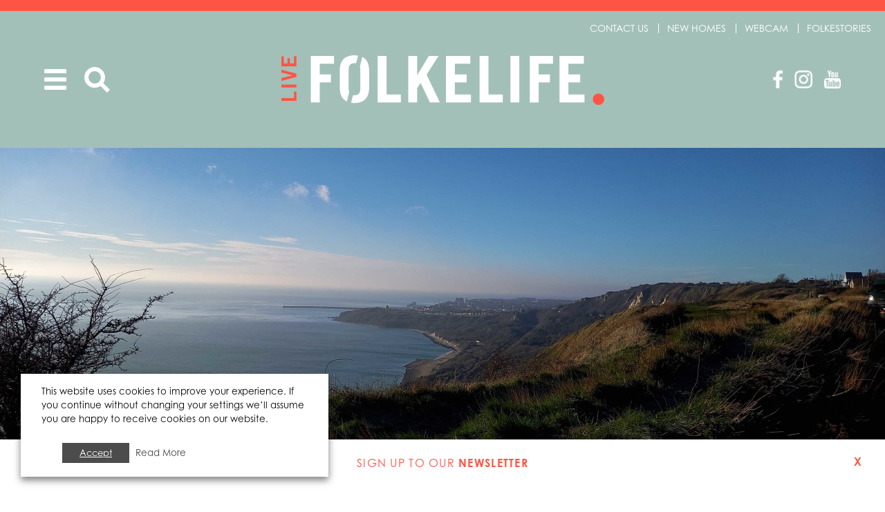

--- FILE ---
content_type: text/html; charset=UTF-8
request_url: https://folke.life/folkestone/sports-recreation/walking/
body_size: 19285
content:
<!doctype html>
<!--[if lt IE 7]> <html class="no-js ie6 lt-ie10 lt-ie9 lt-ie8 lt-ie7" lang="en"> <![endif]-->
<!--[if IE 7]>    <html class="no-js ie7 lt-ie10 lt-ie9 lt-ie8" lang="en"> <![endif]-->
<!--[if IE 8]>    <html class="no-js ie8 lt-ie10 lt-ie9" lang="en"> <![endif]-->
<!--[if IE 9]>    <html class="no-js ie9 lt-ie10 " lang="en"> <![endif]-->
<!--[if gt IE 9]><!--> <html class="no-js" lang="en"> <!--<![endif]-->
<head>

    <meta charset="UTF-8">
    <meta http-equiv="X-UA-Compatible" content="IE=edge,chrome=1">
    <meta name="viewport" content="width=device-width, initial-scale=1">
    <meta name="format-detection" content="telephone=no">
    <meta http-equiv="x-rim-auto-match" content="none">
<script type="text/javascript">
/* <![CDATA[ */
 var gform;gform||(document.addEventListener("gform_main_scripts_loaded",function(){gform.scriptsLoaded=!0}),window.addEventListener("DOMContentLoaded",function(){gform.domLoaded=!0}),gform={domLoaded:!1,scriptsLoaded:!1,initializeOnLoaded:function(o){gform.domLoaded&&gform.scriptsLoaded?o():!gform.domLoaded&&gform.scriptsLoaded?window.addEventListener("DOMContentLoaded",o):document.addEventListener("gform_main_scripts_loaded",o)},hooks:{action:{},filter:{}},addAction:function(o,n,r,t){gform.addHook("action",o,n,r,t)},addFilter:function(o,n,r,t){gform.addHook("filter",o,n,r,t)},doAction:function(o){gform.doHook("action",o,arguments)},applyFilters:function(o){return gform.doHook("filter",o,arguments)},removeAction:function(o,n){gform.removeHook("action",o,n)},removeFilter:function(o,n,r){gform.removeHook("filter",o,n,r)},addHook:function(o,n,r,t,i){null==gform.hooks[o][n]&&(gform.hooks[o][n]=[]);var e=gform.hooks[o][n];null==i&&(i=n+"_"+e.length),gform.hooks[o][n].push({tag:i,callable:r,priority:t=null==t?10:t})},doHook:function(n,o,r){var t;if(r=Array.prototype.slice.call(r,1),null!=gform.hooks[n][o]&&((o=gform.hooks[n][o]).sort(function(o,n){return o.priority-n.priority}),o.forEach(function(o){"function"!=typeof(t=o.callable)&&(t=window[t]),"action"==n?t.apply(null,r):r[0]=t.apply(null,r)})),"filter"==n)return r[0]},removeHook:function(o,n,t,i){var r;null!=gform.hooks[o][n]&&(r=(r=gform.hooks[o][n]).filter(function(o,n,r){return!!(null!=i&&i!=o.tag||null!=t&&t!=o.priority)}),gform.hooks[o][n]=r)}}); 
/* ]]> */
</script>


    <title>Walking Routes Beyond Folkestone | Active | Folkelife</title>

    <link rel="Shortcut Icon" type="image/x-icon" sizes="120x120" href="https://folke.life/wp-content/uploads/2019/02/icon-60@2x.png"><link rel="apple-touch-icon"   href="https://folke.life/wp-content/uploads/2019/02/icon-60@2x.png"><link rel="apple-touch-icon"  sizes="120x120" href="https://folke.life/wp-content/uploads/2019/02/icon-60@2x.png"><link rel="apple-touch-icon"  sizes="152x152" href="https://folke.life/wp-content/uploads/2019/02/icon-76@2x.png"><link rel="apple-touch-icon"  sizes="180x180" href="https://folke.life/wp-content/uploads/2019/02/icon-76@2x.png"><link rel="apple-touch-icon"  sizes="228x228" href="https://folke.life/wp-content/uploads/2019/02/icon-76@3x.png">    <meta name='robots' content='index, follow, max-image-preview:large, max-snippet:-1, max-video-preview:-1' />

	<!-- This site is optimized with the Yoast SEO plugin v24.5 - https://yoast.com/wordpress/plugins/seo/ -->
	<meta name="description" content="Walking through the countryside around Folkestone, there&#039;s something for everyone. Seaside, cliffside walks, plus forests and fields too. #folkelife" />
	<link rel="canonical" href="https://sitemap.folke.life/folkestone/sports-recreation/walking/" />
	<meta property="og:locale" content="en_GB" />
	<meta property="og:type" content="article" />
	<meta property="og:title" content="Walking Routes Beyond Folkestone | Active | Folkelife" />
	<meta property="og:description" content="Walking through the countryside around Folkestone, there&#039;s something for everyone. Seaside, cliffside walks, plus forests and fields too. #folkelife" />
	<meta property="og:url" content="https://sitemap.folke.life/folkestone/sports-recreation/walking/" />
	<meta property="og:site_name" content="Folkelife" />
	<meta property="article:publisher" content="https://www.facebook.com/folkelife" />
	<meta property="article:modified_time" content="2025-07-28T14:10:05+00:00" />
	<meta property="og:image" content="https://folke.life/wp-content/uploads/2019/02/icon-60@2x.png" />
	<meta property="og:image:width" content="121" />
	<meta property="og:image:height" content="121" />
	<meta property="og:image:type" content="image/png" />
	<meta name="twitter:card" content="summary_large_image" />
	<meta name="twitter:site" content="@folkelife" />
	<meta name="twitter:label1" content="Estimated reading time" />
	<meta name="twitter:data1" content="12 minutes" />
	<script type="application/ld+json" class="yoast-schema-graph">{"@context":"https://schema.org","@graph":[{"@type":"WebPage","@id":"https://sitemap.folke.life/folkestone/sports-recreation/walking/","url":"https://sitemap.folke.life/folkestone/sports-recreation/walking/","name":"Walking Routes Beyond Folkestone | Active | Folkelife","isPartOf":{"@id":"https://folke.life/#website"},"datePublished":"2021-01-07T11:38:18+00:00","dateModified":"2025-07-28T14:10:05+00:00","description":"Walking through the countryside around Folkestone, there's something for everyone. Seaside, cliffside walks, plus forests and fields too. #folkelife","breadcrumb":{"@id":"https://sitemap.folke.life/folkestone/sports-recreation/walking/#breadcrumb"},"inLanguage":"en-GB","potentialAction":[{"@type":"ReadAction","target":["https://sitemap.folke.life/folkestone/sports-recreation/walking/"]}]},{"@type":"BreadcrumbList","@id":"https://sitemap.folke.life/folkestone/sports-recreation/walking/#breadcrumb","itemListElement":[{"@type":"ListItem","position":1,"name":"Home","item":"https://folke.life/"},{"@type":"ListItem","position":2,"name":"Folkelife","item":"https://folke.life/"},{"@type":"ListItem","position":3,"name":"Sport &#038; Recreation","item":"https://folke.life/folkestone/sports-recreation/"},{"@type":"ListItem","position":4,"name":"Walking Routes From Folkestone"}]},{"@type":"WebSite","@id":"https://folke.life/#website","url":"https://folke.life/","name":"Folkelife","description":"Welcome to the Folkestone way of life","potentialAction":[{"@type":"SearchAction","target":{"@type":"EntryPoint","urlTemplate":"https://folke.life/?s={search_term_string}"},"query-input":{"@type":"PropertyValueSpecification","valueRequired":true,"valueName":"search_term_string"}}],"inLanguage":"en-GB"}]}</script>
	<!-- / Yoast SEO plugin. -->


<script type="text/javascript">
/* <![CDATA[ */
window._wpemojiSettings = {"baseUrl":"https:\/\/s.w.org\/images\/core\/emoji\/15.0.3\/72x72\/","ext":".png","svgUrl":"https:\/\/s.w.org\/images\/core\/emoji\/15.0.3\/svg\/","svgExt":".svg","source":{"concatemoji":"https:\/\/folke.life\/wp-includes\/js\/wp-emoji-release.min.js?ver=6.5.7"}};
/*! This file is auto-generated */
!function(i,n){var o,s,e;function c(e){try{var t={supportTests:e,timestamp:(new Date).valueOf()};sessionStorage.setItem(o,JSON.stringify(t))}catch(e){}}function p(e,t,n){e.clearRect(0,0,e.canvas.width,e.canvas.height),e.fillText(t,0,0);var t=new Uint32Array(e.getImageData(0,0,e.canvas.width,e.canvas.height).data),r=(e.clearRect(0,0,e.canvas.width,e.canvas.height),e.fillText(n,0,0),new Uint32Array(e.getImageData(0,0,e.canvas.width,e.canvas.height).data));return t.every(function(e,t){return e===r[t]})}function u(e,t,n){switch(t){case"flag":return n(e,"\ud83c\udff3\ufe0f\u200d\u26a7\ufe0f","\ud83c\udff3\ufe0f\u200b\u26a7\ufe0f")?!1:!n(e,"\ud83c\uddfa\ud83c\uddf3","\ud83c\uddfa\u200b\ud83c\uddf3")&&!n(e,"\ud83c\udff4\udb40\udc67\udb40\udc62\udb40\udc65\udb40\udc6e\udb40\udc67\udb40\udc7f","\ud83c\udff4\u200b\udb40\udc67\u200b\udb40\udc62\u200b\udb40\udc65\u200b\udb40\udc6e\u200b\udb40\udc67\u200b\udb40\udc7f");case"emoji":return!n(e,"\ud83d\udc26\u200d\u2b1b","\ud83d\udc26\u200b\u2b1b")}return!1}function f(e,t,n){var r="undefined"!=typeof WorkerGlobalScope&&self instanceof WorkerGlobalScope?new OffscreenCanvas(300,150):i.createElement("canvas"),a=r.getContext("2d",{willReadFrequently:!0}),o=(a.textBaseline="top",a.font="600 32px Arial",{});return e.forEach(function(e){o[e]=t(a,e,n)}),o}function t(e){var t=i.createElement("script");t.src=e,t.defer=!0,i.head.appendChild(t)}"undefined"!=typeof Promise&&(o="wpEmojiSettingsSupports",s=["flag","emoji"],n.supports={everything:!0,everythingExceptFlag:!0},e=new Promise(function(e){i.addEventListener("DOMContentLoaded",e,{once:!0})}),new Promise(function(t){var n=function(){try{var e=JSON.parse(sessionStorage.getItem(o));if("object"==typeof e&&"number"==typeof e.timestamp&&(new Date).valueOf()<e.timestamp+604800&&"object"==typeof e.supportTests)return e.supportTests}catch(e){}return null}();if(!n){if("undefined"!=typeof Worker&&"undefined"!=typeof OffscreenCanvas&&"undefined"!=typeof URL&&URL.createObjectURL&&"undefined"!=typeof Blob)try{var e="postMessage("+f.toString()+"("+[JSON.stringify(s),u.toString(),p.toString()].join(",")+"));",r=new Blob([e],{type:"text/javascript"}),a=new Worker(URL.createObjectURL(r),{name:"wpTestEmojiSupports"});return void(a.onmessage=function(e){c(n=e.data),a.terminate(),t(n)})}catch(e){}c(n=f(s,u,p))}t(n)}).then(function(e){for(var t in e)n.supports[t]=e[t],n.supports.everything=n.supports.everything&&n.supports[t],"flag"!==t&&(n.supports.everythingExceptFlag=n.supports.everythingExceptFlag&&n.supports[t]);n.supports.everythingExceptFlag=n.supports.everythingExceptFlag&&!n.supports.flag,n.DOMReady=!1,n.readyCallback=function(){n.DOMReady=!0}}).then(function(){return e}).then(function(){var e;n.supports.everything||(n.readyCallback(),(e=n.source||{}).concatemoji?t(e.concatemoji):e.wpemoji&&e.twemoji&&(t(e.twemoji),t(e.wpemoji)))}))}((window,document),window._wpemojiSettings);
/* ]]> */
</script>

<style id='wp-emoji-styles-inline-css' type='text/css'>

	img.wp-smiley, img.emoji {
		display: inline !important;
		border: none !important;
		box-shadow: none !important;
		height: 1em !important;
		width: 1em !important;
		margin: 0 0.07em !important;
		vertical-align: -0.1em !important;
		background: none !important;
		padding: 0 !important;
	}
</style>
<link rel='stylesheet' id='cookie-law-info-css' href='https://folke.life/wp-content/plugins/webtoffee-gdpr-cookie-consent/public/css/cookie-law-info-public.css?ver=2.4.0' type='text/css' media='all' />
<link rel='stylesheet' id='cookie-law-info-gdpr-css' href='https://folke.life/wp-content/plugins/webtoffee-gdpr-cookie-consent/public/css/cookie-law-info-gdpr.css?ver=2.4.0' type='text/css' media='all' />
<style id='cookie-law-info-gdpr-inline-css' type='text/css'>
.cli-modal-content, .cli-tab-content { background-color: #ffffff; }.cli-privacy-content-text, .cli-modal .cli-modal-dialog, .cli-tab-container p, a.cli-privacy-readmore { color: #000000; }.cli-tab-header { background-color: #f2f2f2; }.cli-tab-header, .cli-tab-header a.cli-nav-link,span.cli-necessary-caption,.cli-switch .cli-slider:after { color: #000000; }.cli-switch .cli-slider:before { background-color: #ffffff; }.cli-switch input:checked + .cli-slider:before { background-color: #ffffff; }.cli-switch .cli-slider { background-color: #e3e1e8; }.cli-switch input:checked + .cli-slider { background-color: #28a745; }.cli-modal-close svg { fill: #000000; }.cli-tab-footer .wt-cli-privacy-accept-all-btn { background-color: #00acad; color: #ffffff}.cli-tab-footer .wt-cli-privacy-accept-btn { background-color: #00acad; color: #ffffff}.cli-tab-header a:before{ border-right: 1px solid #000000; border-bottom: 1px solid #000000; }
</style>
<link rel='stylesheet' id='theme-style-css' href='https://folke.life/wp-content/themes/pendulumn-development/assets/app/dist/header.min.css?ver=1.0.4' type='text/css' media='all' />
<script type="text/javascript" src="https://folke.life/wp-content/themes/pendulumn-development/assets/app/dist/jquery.2.1.4.js?ver=6.5.7" id="jquery-js"></script>
<script type="text/javascript" id="cookie-law-info-js-extra">
/* <![CDATA[ */
var Cli_Data = {"nn_cookie_ids":["test_cookie"],"non_necessary_cookies":{"non-necessary":["test_cookie"]},"cookielist":{"necessary":{"id":30,"status":true,"priority":0,"title":"Necessary","strict":true,"default_state":false,"ccpa_optout":false,"loadonstart":false},"non-necessary":{"id":31,"status":true,"priority":0,"title":"Non Necessary","strict":false,"default_state":false,"ccpa_optout":false,"loadonstart":false}},"ajax_url":"https:\/\/folke.life\/wp-admin\/admin-ajax.php","current_lang":"en","security":"dcb135d01b","eu_countries":["GB"],"geoIP":"disabled","use_custom_geolocation_api":"","custom_geolocation_api":"https:\/\/geoip.cookieyes.com\/geoip\/checker\/result.php","consentVersion":"1","strictlyEnabled":["necessary","obligatoire"],"cookieDomain":"","privacy_length":"250","ccpaEnabled":"","ccpaRegionBased":"","ccpaBarEnabled":"","ccpaType":"gdpr","triggerDomRefresh":"","secure_cookies":""};
var log_object = {"ajax_url":"https:\/\/folke.life\/wp-admin\/admin-ajax.php"};
/* ]]> */
</script>
<script type="text/javascript" src="https://folke.life/wp-content/plugins/webtoffee-gdpr-cookie-consent/public/js/cookie-law-info-public.js?ver=2.4.0" id="cookie-law-info-js"></script>
<script type="text/javascript" src="https://folke.life/wp-content/themes/pendulumn-development/assets/app/dist/header.min.js?ver=1.0.4" id="header-js-js"></script>
<!--[if lt IE 9]>
<script type="text/javascript" src="https://folke.life/wp-content/themes/pendulumn-development/assets/app/dist/html5shiv.3.7.2.js?ver=6.5.7" id="html5shiv-js"></script>
<![endif]-->
<link rel="https://api.w.org/" href="https://folke.life/wp-json/" /><link rel="alternate" type="application/json" href="https://folke.life/wp-json/wp/v2/pages/5048" /><link rel='shortlink' href='https://folke.life/?p=5048' />
<link rel="alternate" type="application/json+oembed" href="https://folke.life/wp-json/oembed/1.0/embed?url=https%3A%2F%2Ffolke.life%2Ffolkestone%2Fsports-recreation%2Fwalking%2F" />
<link rel="alternate" type="text/xml+oembed" href="https://folke.life/wp-json/oembed/1.0/embed?url=https%3A%2F%2Ffolke.life%2Ffolkestone%2Fsports-recreation%2Fwalking%2F&#038;format=xml" />
<script type="text/javascript">
(function(url){
	if(/(?:Chrome\/26\.0\.1410\.63 Safari\/537\.31|WordfenceTestMonBot)/.test(navigator.userAgent)){ return; }
	var addEvent = function(evt, handler) {
		if (window.addEventListener) {
			document.addEventListener(evt, handler, false);
		} else if (window.attachEvent) {
			document.attachEvent('on' + evt, handler);
		}
	};
	var removeEvent = function(evt, handler) {
		if (window.removeEventListener) {
			document.removeEventListener(evt, handler, false);
		} else if (window.detachEvent) {
			document.detachEvent('on' + evt, handler);
		}
	};
	var evts = 'contextmenu dblclick drag dragend dragenter dragleave dragover dragstart drop keydown keypress keyup mousedown mousemove mouseout mouseover mouseup mousewheel scroll'.split(' ');
	var logHuman = function() {
		if (window.wfLogHumanRan) { return; }
		window.wfLogHumanRan = true;
		var wfscr = document.createElement('script');
		wfscr.type = 'text/javascript';
		wfscr.async = true;
		wfscr.src = url + '&r=' + Math.random();
		(document.getElementsByTagName('head')[0]||document.getElementsByTagName('body')[0]).appendChild(wfscr);
		for (var i = 0; i < evts.length; i++) {
			removeEvent(evts[i], logHuman);
		}
	};
	for (var i = 0; i < evts.length; i++) {
		addEvent(evts[i], logHuman);
	}
})('//folke.life/?wordfence_lh=1&hid=D73BAD13664D1E186FD83156E1016FE3');
</script><link rel="icon" href="https://folke.life/wp-content/uploads/2019/02/icon-76@3x-32x32.png" sizes="32x32" />
<link rel="icon" href="https://folke.life/wp-content/uploads/2019/02/icon-76@3x-192x192.png" sizes="192x192" />
<link rel="apple-touch-icon" href="https://folke.life/wp-content/uploads/2019/02/icon-76@3x-180x180.png" />
<meta name="msapplication-TileImage" content="https://folke.life/wp-content/uploads/2019/02/icon-76@3x.png" />
    <!-- Global site tag (gtag.js) - Google Analytics -->
<script async src="https://www.googletagmanager.com/gtag/js?id=UA-132981721-2"></script>
<script>
  window.dataLayer = window.dataLayer || [];
  function gtag(){dataLayer.push(arguments);}
  gtag('js', new Date());
  gtag('config', 'UA-132981721-2');
</script><!-- Facebook Pixel Code - Bob Folke -->
<script type="text/plain" data-cli-class="cli-blocker-script" data-cli-label="Facebook Pixel Code"  data-cli-script-type="non-necessary" data-cli-block="true" data-cli-block-if-ccpa-optout="false" data-cli-element-position="head">
	!function(f,b,e,v,n,t,s){if(f.fbq)return;n=f.fbq=function(){n.callMethod?n.callMethod.apply(n,arguments):n.queue.push(arguments)};
	if(!f._fbq)f._fbq=n;n.push=n;n.loaded=!0;n.version='2.0';
	n.queue=[];t=b.createElement(e);t.async=!0;
	t.src=v;s=b.getElementsByTagName(e)[0];
	s.parentNode.insertBefore(t,s)}(window,document,'script','https://connect.facebook.net/en_US/fbevents.js');
	fbq('init', '2100316090080946');
	fbq('track', 'PageView');
</script>
<noscript>
	<img height="1" width="1"data-cli-class="cli-blocker-script" data-cli-label="Facebook Pixel Code"  data-cli-script-type="non-necessary" data-cli-block="true" data-cli-block-if-ccpa-optout="false" data-cli-element-position="head" data-cli-placeholder="Accept <a class='cli_manage_current_consent'>Non Necessary</a> cookies to view the content." data-cli-src="https://www.facebook.com/trid=2100316090080946&ev=PageView&noscript=1"/>
</noscript>
<!-- End Facebook Pixel Code -->
</head>
<body class="page-template-default page page-id-5048 page-child parent-pageid-970  has-hero">

    
    
<header id="header">
    <nav class="navbar navbar-default navbar-centred_logo navbar-full_screen navbar-always_collapsed">
        <div class="container-fluid">
            <div class="navbar-background"></div>
            <div class="navbar-header">

                                    <button type="button" id="main-nav-collapse-trigger" class="navbar-toggle collapsed " data-toggle="collapse" data-target="#main-nav-collapse" aria-expanded="false">
                                                <span class="sr-only">Toggle navigation</span>
                        <span class="icon-bar icon-bar-top"></span>
                        <span class="icon-bar icon-bar-middle"></span>
                        <span class="icon-bar icon-bar-bottom"></span>
                                            </button>
                                
                <form class="navbar-search hidden-xs search-box" action="https://folke.life">
                    <div class="form-group">
                        <label for="search">Search</label>
                        <input type="text" id="search" name="s" value="" />
                    </div>
                    <a class="search-icon search-trigger" href="https://folke.life" title="Search">Search</a>
                </form>
                
                <a class="navbar-brand" href="/" title="Go to home">
                    <span class="navbar-brand-text">Folkelife</span>
                </a>
                
                <a class="navbar-brand-alt" href="/" title="Go to Folkelife">
                    <span class="navbar-brand-text">Go to Folkelife</span>
                </a>
                
                	<ul class="social ">
		
		
        		    <li class="social-item">
			    <a target="_blank"
	               href="https://www.facebook.com/folkelife/" 
	               title="Facebook"
	            >        
	                	                    <img src="https://folke.life/wp-content/uploads/2018/08/facebook@2x.png" 
	                        alt="Facebook"
	                        width="14" 
	                        height="26" />
	                	            </a>
	         </li>
        		    <li class="social-item">
			    <a target="_blank"
	               href="https://www.instagram.com/folkelife/" 
	               title="Instagram"
	            >        
	                	                    <img src="https://folke.life/wp-content/uploads/2018/08/instagram@2x.png" 
	                        alt="Instagram"
	                        width="26" 
	                        height="26" />
	                	            </a>
	         </li>
        		    <li class="social-item">
			    <a target="_blank"
	               href="https://www.youtube.com/channel/UC_SIOfVuLra5gUS0rLdMe7Q" 
	               title="Youtube"
	            >        
	                	                    <img src="https://folke.life/wp-content/uploads/2018/09/youtube@2x.png" 
	                        alt="Youtube"
	                        width="24" 
	                        height="26" />
	                	            </a>
	         </li>
        
	</ul>
            </div>

            <div class="menu-header-menu-container"><ul id="menu-header-menu" class=""><li id="menu-item-1716" class="menu-item menu-item-type-post_type menu-item-object-page menu-item-1716"><a href="https://folke.life/contact/">Contact us</a></li>
<li id="menu-item-4683" class="menu-item menu-item-type-custom menu-item-object-custom menu-item-4683"><a href="https://www.shorelinefolkestone.co.uk/">New Homes</a></li>
<li id="menu-item-5274" class="menu-item menu-item-type-post_type menu-item-object-page menu-item-5274"><a href="https://folke.life/folkestone/live/folkestone-harbour-seafront/webcam/">Webcam</a></li>
<li id="menu-item-5271" class="menu-item menu-item-type-custom menu-item-object-custom menu-item-5271"><a href="http://folke.life/folkestone/folkestories-2/">Folkestories</a></li>
</ul></div>            
        </div>
    </nav>
    
    
</header>

    <div class="hero-wrap ">

        <div class="hero">

            
                                    <div class="hero-slide"
                                  style="background-image: url(https://folke.life/wp-content/uploads/2021/01/Folkelife_Walking_To_Folkestone-scaled.jpg)"
                  data-duration="6000">

                                        
                    
                                    </div>
                
                    </div>
        
            </div>

    <nav class="navbar navbar-default navbar-centred_logo navbar-full_screen navbar-always_collapsed navbar-true">
        <div class="collapse navbar-collapse" id="main-nav-collapse"
            data-target-action="toggleClass"
            data-target-selector="#main-nav-collapse-trigger, body" 
            data-target-class="transformed menu-open"
        >
                            <button type="button" id="main-nav-collapse-trigger" class="navbar-toggle collapsed " data-toggle="collapse" data-target="#main-nav-collapse" aria-expanded="false">
                                        <span class="sr-only">Toggle navigation</span>
                    <span class="icon-bar icon-bar-top"></span>
                    <span class="icon-bar icon-bar-middle"></span>
                    <span class="icon-bar icon-bar-bottom"></span>
                                    </button>
            
            <form class="navbar-search visible-xs search-box search-box-alt always-open" action="https://folke.life">
                <div class="form-group">
                    <label for="search-2">Search</label>
                    <input type="text" id="search-2" name="s" value="" />
                </div>
                <a class="search-icon search-trigger" href="https://folke.life" title="Search">Search</a>
            </form>

            <div class="menu-main-menu-container"><ul id="menu-main-menu" class="nav navbar-nav"><li id="menu-item-5642" class="menu-item menu-item-type-post_type menu-item-object-page menu-item-5642"><a href="https://folke.life/folkestone/places/">Places</a></li>
<li id="menu-item-1005" class="menu-item menu-item-type-post_type menu-item-object-page menu-item-1005"><a href="https://folke.life/folkestone/live/">Live</a></li>
<li id="menu-item-998" class="menu-item menu-item-type-post_type menu-item-object-page menu-item-998"><a href="https://folke.life/folkestone/work/">Work</a></li>
<li id="menu-item-1002" class="menu-item menu-item-type-post_type menu-item-object-page menu-item-1002"><a href="https://folke.life/folkestone/food-and-drink/">Food &#038; Drink</a></li>
<li id="menu-item-997" class="menu-item menu-item-type-post_type menu-item-object-page menu-item-997"><a href="https://folke.life/folkestone/arts-and-culture/">Arts &#038; Culture</a></li>
<li id="menu-item-1007" class="menu-item menu-item-type-post_type menu-item-object-page current-page-ancestor menu-item-1007"><a href="https://folke.life/folkestone/sports-recreation/">Sport &#038; Recreation</a></li>
<li id="menu-item-1006" class="menu-item menu-item-type-post_type menu-item-object-page menu-item-1006"><a href="https://folke.life/folkestone/music/">Music</a></li>
<li id="menu-item-1001" class="menu-item menu-item-type-post_type menu-item-object-page menu-item-1001"><a href="https://folke.life/folkestone/events/">Events</a></li>
<li id="menu-item-5643" class="menu-item menu-item-type-post_type menu-item-object-page menu-item-5643"><a href="https://folke.life/folkestone/live/folkestone-harbour-seafront/webcam/">Folkestories</a></li>
</ul></div>        </div>
    </nav>

    <main id="main" role="main">
        <div class="main-inner">
        
        
        
<h1 class="hero-h1-title ">
            <a href="https://folke.life/folkestone/sports-recreation/" title="Sport &#038; Recreation">Sport &#038; Recreation</a>

            </h1>
        
        <section 
            id="" 
            class="page_row  page_row-image_slider"
            style="margin-bottom:px;">

            
            
            
            
	<div class="slider slide-size-500 owl-carousel"
					data-slide-options='{"nav":"true","loop":"true","autoplay":"true","autoplayHoverPause":"true"}'
				>

		
			<div class="slide" style="background-image: url(https://folke.life/wp-content/uploads/2021/01/Folkelife_Walking_England_Coastal_Path_Sign-scaled.jpg);">
				<img class="hidden" src="https://folke.life/wp-content/uploads/2021/01/Folkelife_Walking_England_Coastal_Path_Sign-scaled.jpg" alt="England Coastal Path" title="Folkelife_Walking_England_Coastal_Path_Sign" />
			   	
			   				</div>
	    
			<div class="slide" style="background-image: url(https://folke.life/wp-content/uploads/2021/01/Folkelife_Walking_Wellies_in_mud-scaled.jpg);">
				<img class="hidden" src="https://folke.life/wp-content/uploads/2021/01/Folkelife_Walking_Wellies_in_mud-scaled.jpg" alt="Wellies" title="Folkelife_Walking_Wellies_in_mud" />
			   	
			   				</div>
	    
			<div class="slide" style="background-image: url(https://folke.life/wp-content/uploads/2021/01/Folkelife_Walking_Sound_Mirror-scaled.jpg);">
				<img class="hidden" src="https://folke.life/wp-content/uploads/2021/01/Folkelife_Walking_Sound_Mirror-scaled.jpg" alt="Sound Mirror Abbots Cliff" title="Folkelife_Walking_Sound_Mirror" />
			   	
			   				</div>
	    
			<div class="slide" style="background-image: url(https://folke.life/wp-content/uploads/2022/01/Folkelife_The_Warren_Winter_Sun.jpg);">
				<img class="hidden" src="https://folke.life/wp-content/uploads/2022/01/Folkelife_The_Warren_Winter_Sun.jpg" alt="The Warren Winter Sun" title="Folkelife_The_Warren_Winter_Sun" />
			   	
			   				</div>
	    
			<div class="slide" style="background-image: url(https://folke.life/wp-content/uploads/2021/01/Folkelife_Walking_Coastal_Path_Railings-scaled.jpg);">
				<img class="hidden" src="https://folke.life/wp-content/uploads/2021/01/Folkelife_Walking_Coastal_Path_Railings-scaled.jpg" alt="Railings on Coastal Path" title="Folkelife_Walking_Coastal_Path_Railings" />
			   	
			   				</div>
	    	</div>

                    </section>

    
        <section 
            id="" 
            class="page_row  page_row-column_split"
            style="margin-bottom:px;">

            
            
            
            
<div class="container-fluid">
	<div class="row">
		
<div class="col-sm-6  column-2-0 column-text">
	<div class="column-inner" style="margin-bottom:px;">
		
		
		
	   		    	<div class="column-text-container">
		    	<h1 class="page-title-btn"><span class="s1">Walking Routes From Folkestone</span></h1>
<p>Folkestone is situated on the South East coast overlooking the sea to France.  Behind the town the hills rise to the North Downs, an area of outstanding natural beauty.  This is part of the Kent Downs and Heritage Coast that the <a href="https://www.independent.co.uk/travel/news-and-advice/lonely-planet-best-places-2022-b1946118.html" target="_blank" rel="noopener">Lonely Planet Guide</a> has voted one of the top 10 destinations in the world to visit.  It&#8217;s the only UK destination to make the list.  There are so many opportunities to enjoy walking around our town and countryside.  We at <a href="http://folke.life/" target="_blank" rel="noopener">Folkelife</a> wanted to point you in various directions to explore and discover trails and routes of your own.</p>
<h2>england coastal path</h2>
<p>As part of the National Trails routes, denoted by an acorn, the <a href="https://www.nationaltrail.co.uk/en_GB/trails/england-coast-path/" target="_blank" rel="noopener">England Coastal Path</a> is divided into geographic areas around the country.  The route from Camber Sands, through Dungeness and round to Folkestone takes in the sweep of the huge bay area from the power station at one end of the county to Folkestone.  The terrain here is a shingle wilderness with <a href="https://www.creativefolkestone.org.uk/news/2020/04/derek-jarmans-prospect-cottage-saved-for-the-nation/" target="_blank" rel="noopener">Derek Jarman&#8217;s Prospect Cottage and garden</a> available for visits.  Now under the custodianship of <a href="http://folke.life/folkestone/arts-and-culture/creative-folkestone/" target="_blank" rel="noopener">Creative Folkestone</a>, it&#8217;s well worth a stop on your walk.   The sandy beaches are also a temptation!  Be aware of the tide, as when it turns, it moves across the flats very quickly!</p>
<p>Fun fact: Greatstone beach, beyond Dungeness and on your way to Folkestone is mentioned in H G Wells&#8217; The First Men In The Moon.  It&#8217;s the landing spot for the narrator&#8217;s capsule on his escape from the extra-terrestrial civilisation living on the Moon.</p>
<h2>Sound mirrors</h2>
<p>You can also find several references to Britain&#8217;s defences from Napoleonic threat in the early 1800s.  Along this route you can see many Martello Towers which were built to defend the coastline from attack.  Having had military based at garrisons in <a href="http://folke.life/folkestone/places/shorncliffe/" target="_blank" rel="noopener">Shorncliffe</a> since before this time, training still happens at shooting ranges along the coastline between Dymchurch and Hythe.  There are also sound mirrors to be discovered too.  Nestled in the hills of the North Downs, these were early radar concrete structures that could detect approaching aircraft during <a href="https://www.wartimefolkestone.co.uk/" target="_blank" rel="noopener">World War 2</a>.</p>
	    	</div>
				
	</div>
</div>
<div class="col-sm-6  column-2-1 column-image_columns">
	<div class="column-inner" style="margin-bottom:px;">
		
		
					<div class="row">
				
						<div class="col-xs-12">
							<div class="column-image-container">
								<img width="1343" height="820" src="https://folke.life/wp-content/uploads/2020/04/Folkelife_Creative_Folkestone_Derek_Jarman_Credit_Richard_Bird.jpg" class="attachment-full size-full" alt="Derek Jarman Creative Folkestone Credit Richard Bird" decoding="async" fetchpriority="high" srcset="https://folke.life/wp-content/uploads/2020/04/Folkelife_Creative_Folkestone_Derek_Jarman_Credit_Richard_Bird.jpg 1343w, https://folke.life/wp-content/uploads/2020/04/Folkelife_Creative_Folkestone_Derek_Jarman_Credit_Richard_Bird-300x183.jpg 300w, https://folke.life/wp-content/uploads/2020/04/Folkelife_Creative_Folkestone_Derek_Jarman_Credit_Richard_Bird-1024x625.jpg 1024w, https://folke.life/wp-content/uploads/2020/04/Folkelife_Creative_Folkestone_Derek_Jarman_Credit_Richard_Bird-768x469.jpg 768w" sizes="(max-width: 1343px) 100vw, 1343px" />															</div>
						</div>
									
						<div class="col-xs-6">
							<div class="column-image-container">
								<img width="480" height="640" src="https://folke.life/wp-content/uploads/2021/01/Folkelife_Walking_Martello_Sea-rotated.jpg" class="attachment-full size-full" alt="Walking Martello Sea RR" decoding="async" srcset="https://folke.life/wp-content/uploads/2021/01/Folkelife_Walking_Martello_Sea-rotated.jpg 480w, https://folke.life/wp-content/uploads/2021/01/Folkelife_Walking_Martello_Sea-rotated-225x300.jpg 225w" sizes="(max-width: 480px) 100vw, 480px" />															</div>
						</div>
									
						<div class="col-xs-6">
							<div class="column-image-container">
								<img width="480" height="640" src="https://folke.life/wp-content/uploads/2021/01/Folkelife_Walking_Coastal_Path_RR-rotated.jpg" class="attachment-full size-full" alt="Walking Coastal Path RR" decoding="async" srcset="https://folke.life/wp-content/uploads/2021/01/Folkelife_Walking_Coastal_Path_RR-rotated.jpg 480w, https://folke.life/wp-content/uploads/2021/01/Folkelife_Walking_Coastal_Path_RR-rotated-225x300.jpg 225w" sizes="(max-width: 480px) 100vw, 480px" />															</div>
						</div>
												</div>
		
	   			
	</div>
</div>	</div>
</div>


                    </section>

    
        <section 
            id="" 
            class="page_row  page_row-image_slider"
            style="margin-bottom:px;">

            
            
            
            
	<div class="slider slide-size-300 owl-carousel"
					data-slide-options='{"autoplay":"true","autoplayHoverPause":"true","loop":"true","nav":"true"}'
				>

		
			<div class="slide" style="background-image: url(https://folke.life/wp-content/uploads/2020/01/Folkelife_Foraging_The_Warren_Blue.jpg);">
				<img class="hidden" src="https://folke.life/wp-content/uploads/2020/01/Folkelife_Foraging_The_Warren_Blue.jpg" alt="Foraging at The Warren" title="Folkelife_Foraging_The_Warren_Blue" />
			   	
			   	
			    	<div class="slide-text slide-text-centered">
			    		<div class="container-fluid">
			    			<div class="row">
			    				<div class="col-xs-12 col-sm-12 col-sm-offset-3  slide-text-content">
			    					
			    					<h1 class="page-title-btn"><a href="http://folke.life/folkestone/places/warren/" target="_blank" rel="noopener"><span class="s1">THE WARREN &#8211; one of the most beautiful places on earth </span></a></h1>

			    				</div>
			    			</div>
			    		</div>
			    	</div>
				
							</div>
	    
			<div class="slide" style="background-image: url(https://folke.life/wp-content/uploads/2021/02/Folkelife_Cycle_Bike_on_Cliff_Credit_Dave_Sharp-scaled.jpg);">
				<img class="hidden" src="https://folke.life/wp-content/uploads/2021/02/Folkelife_Cycle_Bike_on_Cliff_Credit_Dave_Sharp-scaled.jpg" alt="Bike on the cliff top" title="Folkelife_Cycle_Bike_on_Cliff_Credit_Dave_Sharp" />
			   	
			   	
			    	<div class="slide-text slide-text-centered">
			    		<div class="container-fluid">
			    			<div class="row">
			    				<div class="col-xs-12 col-sm-12 col-sm-offset-4  slide-text-content">
			    					
			    					<h1 class="page-title-btn"><a href="http://folke.life/folkestone/sports-recreation/cycle-folkestone/" target="_blank" rel="noopener"><span class="s1">CYCLe routes around folkestone</span></a></h1>

			    				</div>
			    			</div>
			    		</div>
			    	</div>
				
							</div>
	    
			<div class="slide" style="background-image: url(https://folke.life/wp-content/uploads/2020/09/Folkelife_Banksy_Plinth_Burstin_Dog-scaled.jpg);">
				<img class="hidden" src="https://folke.life/wp-content/uploads/2020/09/Folkelife_Banksy_Plinth_Burstin_Dog-scaled.jpg" alt="Plinth Folkestone Banksy" title="Folkelife_Banksy_Plinth_Burstin_Dog" />
			   	
			   	
			    	<div class="slide-text slide-text-centered">
			    		<div class="container-fluid">
			    			<div class="row">
			    				<div class="col-xs-12 col-sm-12 col-sm-offset-4  slide-text-content">
			    					
			    					<h1 class="page-title-btn"><a href="http://folke.life/folkestone/live/people-and-stories/dog-friendly-folkestone/" target="_blank" rel="noopener"><span class="s1">dog friendly folkestone </span></a></h1>

			    				</div>
			    			</div>
			    		</div>
			    	</div>
				
							</div>
	    	</div>

                    </section>

    
        <section 
            id="" 
            class="page_row  page_row-column_split"
            style="margin-bottom:px;">

            
            
            
            
<div class="container-fluid">
	<div class="row">
		
<div class="col-sm-6  column-4-0 column-image_columns">
	<div class="column-inner" style="margin-bottom:px;">
		
		
					<div class="row">
				
						<div class="col-xs-12">
							<div class="column-image-container">
								<img width="2560" height="1920" src="https://folke.life/wp-content/uploads/2021/01/Folkelife_Walking_Coastal_Path_Railings-scaled.jpg" class="attachment-full size-full" alt="Railings on Coastal Path" decoding="async" loading="lazy" srcset="https://folke.life/wp-content/uploads/2021/01/Folkelife_Walking_Coastal_Path_Railings-scaled.jpg 2560w, https://folke.life/wp-content/uploads/2021/01/Folkelife_Walking_Coastal_Path_Railings-scaled-300x225.jpg 300w, https://folke.life/wp-content/uploads/2021/01/Folkelife_Walking_Coastal_Path_Railings-scaled-1024x768.jpg 1024w, https://folke.life/wp-content/uploads/2021/01/Folkelife_Walking_Coastal_Path_Railings-768x576.jpg 768w, https://folke.life/wp-content/uploads/2021/01/Folkelife_Walking_Coastal_Path_Railings-scaled-1536x1152.jpg 1536w, https://folke.life/wp-content/uploads/2021/01/Folkelife_Walking_Coastal_Path_Railings-scaled-2048x1536.jpg 2048w" sizes="(max-width: 2560px) 100vw, 2560px" />															</div>
						</div>
												</div>
		
	   			
	</div>
</div>
<div class="col-sm-6  column-4-1 column-text">
	<div class="column-inner" style="margin-bottom:px;">
		
		
		
	   		    	<div class="column-text-container">
		    	<h2>From Folkestone To Dover</h2>
<p>The Coastal Path continues from Folkestone to Dover and on to Ramsgate.  Its route traverses the cliffs above <a href="http://folke.life/folkestone/places/warren/" target="_blank" rel="noopener">The Warren</a> on the East side of Folkestone.  The views are spectacular, and the cliffs are steep.  Some of the path is lined by railings which feels more secure than other areas where you are near the edge.  There are panels highlighting the flora and fauna across the White Cliffs.  The soil lends itself to rare wild orchids, and when grazed naturally by cattle, the spring and summer flowers attract an abundance of butterflies and insects.</p>
<p>Birds of prey, as well as the ever-present herring gulls, swoop across the cliffs and over the sea.  It&#8217;s windy, so wrap up warm in the winter and don&#8217;t forget suncream in the summer!  Plan post walk refreshment stops a the cliff-top café or bring your own picnic.</p>
<p>There is the National Cycle Route number 2 using some of the same paths as the Coastal Path, so be aware of cyclists too.  It&#8217;s clearer to see through to the end of the bushy avenues in winter than in summer when they&#8217;re full of foliage!</p>
	    	</div>
				
	</div>
</div>	</div>
</div>


                    </section>

    
        <section 
            id="" 
            class="page_row  page_row-column_split"
            style="margin-bottom:px;">

            
            
            
            
<div class="container-fluid">
	<div class="row">
		
<div class="col-sm-6  column-5-0 column-text">
	<div class="column-inner" style="margin-bottom:px;">
		
		
		
	   		    	<div class="column-text-container">
		    	<h2>North Downs Way and Saxon Shore way</h2>
<p>The <a href="https://www.nationaltrail.co.uk/en_GB/trails/north-downs-way/" target="_blank" rel="noopener">North Downs Way</a> is a National Trail that covers 246km across the South East of England.  You can pick up the route above the Channel Tunnel, parking on Crete Road West.   Here you can see the British end to the train route that connects Folkestone so conveniently to Europe.  The train line itself is a figure of 8, with each loop travelling under each terminal so that the trains are ready to return through the tunnel to the other side.  The lorries disembarking, and loading onto the trains never fail to entertain transport-minded children and adults alike.</p>
<p>Moving away from the cliff, the North Downs route takes you inland through fields and woods towards the countryside between Folkestone and Canterbury.</p>
<h2>areas of outstanding natural beauty</h2>
<p>Again, you will find information boards telling you of the natural floral and fauna found in the chalky soil that runs under this area of the world.  There are also pill boxes used during the Second World War, and still in use today, but not for defense.  Take water and refreshments with you, remembering the country code to take litter home and close the gates behind you.  Friendly cattle and sheep will trace your footsteps as they walk part of these routes daily throughout the year.</p>
	    	</div>
				
	</div>
</div>
<div class="col-sm-6  column-5-1 column-image_columns">
	<div class="column-inner" style="margin-bottom:px;">
		
		
					<div class="row">
				
						<div class="col-xs-12">
							<div class="column-image-container">
								<img width="1600" height="1200" src="https://folke.life/wp-content/uploads/2021/01/Folkelife_Walking_Orchid_Info_rs2.jpg" class="attachment-full size-full" alt="Orchid Info Walking" decoding="async" loading="lazy" srcset="https://folke.life/wp-content/uploads/2021/01/Folkelife_Walking_Orchid_Info_rs2.jpg 1600w, https://folke.life/wp-content/uploads/2021/01/Folkelife_Walking_Orchid_Info_rs2-300x225.jpg 300w, https://folke.life/wp-content/uploads/2021/01/Folkelife_Walking_Orchid_Info_rs2-1024x768.jpg 1024w, https://folke.life/wp-content/uploads/2021/01/Folkelife_Walking_Orchid_Info_rs2-768x576.jpg 768w, https://folke.life/wp-content/uploads/2021/01/Folkelife_Walking_Orchid_Info_rs2-1536x1152.jpg 1536w" sizes="(max-width: 1600px) 100vw, 1600px" />															</div>
						</div>
												</div>
		
	   			
	</div>
</div>	</div>
</div>


                    </section>

    
        <section 
            id="" 
            class="page_row  page_row-column_split"
            style="margin-bottom:px;">

            
            
            
            
<div class="container-fluid">
	<div class="row">
		
<div class="col-sm-6  column-6-0 column-image_columns">
	<div class="column-inner" style="margin-bottom:px;">
		
		
					<div class="row">
				
						<div class="col-xs-6">
							<div class="column-image-container">
								<img width="1500" height="2000" src="https://folke.life/wp-content/uploads/2021/01/Folkelife_Walking_Trees_Lyminge_Forest_rs2.jpg" class="attachment-full size-full" alt="Walking Trees Lyminge Forest" decoding="async" loading="lazy" srcset="https://folke.life/wp-content/uploads/2021/01/Folkelife_Walking_Trees_Lyminge_Forest_rs2.jpg 1500w, https://folke.life/wp-content/uploads/2021/01/Folkelife_Walking_Trees_Lyminge_Forest_rs2-225x300.jpg 225w, https://folke.life/wp-content/uploads/2021/01/Folkelife_Walking_Trees_Lyminge_Forest_rs2-768x1024.jpg 768w, https://folke.life/wp-content/uploads/2021/01/Folkelife_Walking_Trees_Lyminge_Forest_rs2-1152x1536.jpg 1152w" sizes="(max-width: 1500px) 100vw, 1500px" />															</div>
						</div>
									
						<div class="col-xs-6">
							<div class="column-image-container">
								<img width="1500" height="2000" src="https://folke.life/wp-content/uploads/2021/01/Folkelife_Walking_Tall_Trees_Lyminge_Forest_rs2.jpg" class="attachment-full size-full" alt="Tall Trees Lyminge Forest" decoding="async" loading="lazy" srcset="https://folke.life/wp-content/uploads/2021/01/Folkelife_Walking_Tall_Trees_Lyminge_Forest_rs2.jpg 1500w, https://folke.life/wp-content/uploads/2021/01/Folkelife_Walking_Tall_Trees_Lyminge_Forest_rs2-225x300.jpg 225w, https://folke.life/wp-content/uploads/2021/01/Folkelife_Walking_Tall_Trees_Lyminge_Forest_rs2-768x1024.jpg 768w, https://folke.life/wp-content/uploads/2021/01/Folkelife_Walking_Tall_Trees_Lyminge_Forest_rs2-1152x1536.jpg 1152w" sizes="(max-width: 1500px) 100vw, 1500px" />															</div>
						</div>
												</div>
		
	   			
	</div>
</div>
<div class="col-sm-6  column-6-1 column-text">
	<div class="column-inner" style="margin-bottom:px;">
		
		
		
	   		    	<div class="column-text-container">
		    	<h2>forest excursions</h2>
<p>For a short ride in a car, when restrictions allow, <a href="https://explorekent.org/activities/lyminge-forest/" target="_blank" rel="noopener">Lyminge Forest</a> is a place to explore.  There is ample parking and well-laid routes for you to follow.  It&#8217;s a dog-friendly area too.  There are more secluded routes to avoid other walkers should you feel the need.</p>
<p>In the springtime, the floor of the woods are awash with bluebells, which is a sign of ancient woodland in itself.  There are no stiles on the routes around the woods which make this area accessible to more walkers.</p>
<p>There are cycle routes within the woods that range from 4km to 13km.  You can also cycle to nearby villages Elham and Lyminge for a day out in good weather.</p>
<p>Photo credits: Prospect Cottage Credit Richard Bird, Sound Mirror Credit David Sharp</p>
	    	</div>
				
	</div>
</div>	</div>
</div>


                    </section>

    
        <section 
            id="" 
            class="page_row  page_row-full_width"
            style="margin-bottom:px;">

            
            
            
            
<div class="container-fluid">
    <div class="row">
        
<div class="col-xs-12 col-sm-12  column-7-0 column-text">
	<div class="column-inner" style="margin-bottom:px;">
		
		
		
	   		    	<div class="column-text-container">
		    	<h1 class="page-title-btn"><span class="s1">Discover More About Folkestone Below</span></h1>
	    	</div>
				
	</div>
</div>    </div>
</div>
                    </section>

    
        <section 
            id="" 
            class="page_row  page_row-column_split"
            style="margin-bottom:px;">

            
            
            
            
<div class="container-fluid">
	<div class="row">
		
<div class="col-sm-6  column-8-0 column-image_grid">
	<div class="column-inner" style="margin-bottom:px;">
		
		
				<div class="row">
											
						<div class="col-xs-12 col-sm-5">
												
									<div class="column-image-container">
										<div class="column-image-container-inner" style="padding-top: 101.646090535%; position: relative;">
																							<a href="https://folke.life/folkestone/live/people-and-stories/dog-friendly-folkestone/">
																							<div class="column-image-bg" style="background-image: url(https://folke.life/wp-content/uploads/2020/05/Folkelife_Dog_Friendly_Wet_Spaniel_Fiona_Whelan.jpg);"></div>
											</a>
										</div>

																					<div class="image-caption">
												<span>Dog-Friendly Folkestone &#8211; A Whole Community</span>
											</div>
																			</div>

														</div>

											
						<div class="col-xs-12 col-sm-7">
												
									<div class="column-image-container">
										<div class="column-image-container-inner" style="padding-top: 71.5942028986%; position: relative;">
																							<a href="https://folke.life/folkestone/places/warren/">
																							<div class="column-image-bg" style="background-image: url(https://folke.life/wp-content/uploads/2020/01/Folkelife_Foraging_The_Warren_Blue.jpg);"></div>
											</a>
										</div>

																					<div class="image-caption">
												<span>The Warren &#8211; One of the Most Beautiful Places on Earth</span>
											</div>
																			</div>

														</div>

									</div>
			
			
		
	   			
	</div>
</div>
<div class="col-sm-6  column-8-1 column-image_grid">
	<div class="column-inner" style="margin-bottom:px;">
		
		
				<div class="row">
											
						<div class="col-xs-12 col-sm-7">
												
									<div class="column-image-container">
										<div class="column-image-container-inner" style="padding-top: 71.5942028986%; position: relative;">
																							<a href="https://folke.life/folkestone/places/foraging-folkestone/">
																							<div class="column-image-bg" style="background-image: url(https://folke.life/wp-content/uploads/2020/01/Folkelife_Foraging_Samphire_Bunch.jpg);"></div>
											</a>
										</div>

																					<div class="image-caption">
												<span>Foraging in Folkestone &#8211; Living in our Environment</span>
											</div>
																			</div>

														</div>

											
						<div class="col-xs-12 col-sm-5">
												
									<div class="column-image-container">
										<div class="column-image-container-inner" style="padding-top: 101.646090535%; position: relative;">
																							<a href="https://folke.life/folkestone/live/people-and-stories/environment/">
																							<div class="column-image-bg" style="background-image: url(https://folke.life/wp-content/uploads/2020/01/Folkelife_Environmental_Conscience_Folkestone_Food_hub_pumpkins.jpg);"></div>
											</a>
										</div>

																					<div class="image-caption">
												<span>Folkestone&#8217;s Environmental Conscience</span>
											</div>
																			</div>

														</div>

									</div>
			
			
		
	   			
	</div>
</div>	</div>
</div>


                    </section>

      
            	<section id="page_row-actionpanel" class="page_row page_row-actionpanel collapse in">
		<div class="page_row-actionpanel-inner" style="background-color: ;">
			<div class="container-fluid">
				<div class="row">
					<div class="col-xs-12">
						<div class="column-text-container">
							<p class="text-uppercase" style="text-align: center;"><a href="#mailing_list" data-toggle="modal" data-target="#mailing_list" data-popup-name="mailing_list"> Sign up to our <strong>Newsletter</strong></a></p>
<div class="modal fade"  id="mailing_list" tabindex="-1" role="dialog" aria-labelledby="Popup content" aria-hidden="true"><div class="modal-dialog" role="document"><div class="modal-content"><div class="modal-header"><button type="button" class="close svg svg-plus-circle" data-dismiss="modal" aria-label="Close"><span aria-hidden="true" class="svg-icon cross-dark"></span></button></div><div class="modal-body"><h3 style="text-align: center;">Sign up to our Newsletter</h3>
<p style="text-align: center;"><script type="text/javascript"></script>
                <div class='gf_browser_chrome gform_wrapper gform_legacy_markup_wrapper' id='gform_wrapper_1' ><form method='post' enctype='multipart/form-data' target='gform_ajax_frame_1' id='gform_1'  action='/folkestone/sports-recreation/walking/' >
                        <div class='gform_body gform-body'><ul id='gform_fields_1' class='gform_fields top_label form_sublabel_below description_below'><li id="field_1_1"  class="gfield gfield_contains_required field_sublabel_below field_description_below gfield_visibility_visible"  data-js-reload="field_1_1"><label class='gfield_label' for='input_1_1' >First name<span class="gfield_required"><span class="gfield_required gfield_required_asterisk">*</span></span></label><div class='ginput_container ginput_container_text'><input name='input_1' id='input_1_1' type='text' value='' class='medium'     aria-required="true" aria-invalid="false"   /> </div></li><li id="field_1_2"  class="gfield gfield_contains_required field_sublabel_below field_description_below gfield_visibility_visible"  data-js-reload="field_1_2"><label class='gfield_label' for='input_1_2' >Last name<span class="gfield_required"><span class="gfield_required gfield_required_asterisk">*</span></span></label><div class='ginput_container ginput_container_text'><input name='input_2' id='input_1_2' type='text' value='' class='medium'     aria-required="true" aria-invalid="false"   /> </div></li><li id="field_1_7"  class="gfield full_width field_sublabel_below field_description_below gfield_visibility_visible"  data-js-reload="field_1_7"><label class='gfield_label' for='input_1_7' >How did you hear about us?</label><div class='ginput_container ginput_container_select'><select name='input_7' id='input_1_7' class='medium gfield_select'     aria-invalid="false" ><option value='' ></option><option value='Local press' >Local press</option><option value='National press' >National press</option><option value='Signage' >Signage</option><option value='Social media' >Social media</option><option value='Word of mouth' >Word of mouth</option><option value='Search engine' >Search engine</option></select></div></li><li id="field_1_3"  class="gfield full_width gfield_contains_required field_sublabel_below field_description_below gfield_visibility_visible"  data-js-reload="field_1_3"><label class='gfield_label' for='input_1_3' >Email<span class="gfield_required"><span class="gfield_required gfield_required_asterisk">*</span></span></label><div class='ginput_container ginput_container_email'>
                            <input name='input_3' id='input_1_3' type='text' value='' class='medium'    aria-required="true" aria-invalid="false"  />
                        </div></li><li id="field_1_9"  class="gfield no_animated_label field_sublabel_below field_description_below gfield_visibility_visible"  data-js-reload="field_1_9"><label class='gfield_label gfield_label_before_complex'  >I&#039;m interested in</label><div class='ginput_container ginput_container_checkbox'><ul class='gfield_checkbox' id='input_1_9'><li class='gchoice gchoice_1_9_1'>
								<input class='gfield-choice-input' name='input_9.1' type='checkbox'  value='New homes'  id='choice_1_9_1'   />
								<label for='choice_1_9_1' id='label_1_9_1'>New homes</label>
							</li><li class='gchoice gchoice_1_9_2'>
								<input class='gfield-choice-input' name='input_9.2' type='checkbox'  value='The wider regeneration'  id='choice_1_9_2'   />
								<label for='choice_1_9_2' id='label_1_9_2'>The wider regeneration</label>
							</li></ul></div></li><li id="field_1_4"  class="gfield full_width gfield_html gfield_html_formatted gfield_no_follows_desc field_sublabel_below field_description_below gfield_visibility_visible"  data-js-reload="field_1_4"><p class="small required">*Required</p>
<p class="small">By entering your name and email address, you agree to receive personalised email marketing messages from Folkestone Harbour Seafront Development Co. You can unsubscribe at any time by following the steps contained in the particular message. <a href="/privacy-cookies-policy" target="_bank">View our Privacy & Cookies Policy here</a></p></li><li id="field_1_5"  class="gfield full_width no_animated_label hide_label gfield_contains_required field_sublabel_below field_description_below gfield_visibility_visible"  data-js-reload="field_1_5"><label class='gfield_label screen-reader-text gfield_label_before_complex'  ><span class="gfield_required"><span class="gfield_required gfield_required_asterisk">*</span></span></label><div class='ginput_container ginput_container_checkbox'><ul class='gfield_checkbox' id='input_1_5'><li class='gchoice gchoice_1_5_1'>
								<input class='gfield-choice-input' name='input_5.1' type='checkbox'  value='I agree to the Folkestone Harbour Seafront Development Co. terms and conditions.'  id='choice_1_5_1'   />
								<label for='choice_1_5_1' id='label_1_5_1'>I agree to the Folkestone Harbour Seafront Development Co. terms and conditions.</label>
							</li></ul></div></li></ul></div>
        <div class='gform_footer top_label'> <input type='submit' id='gform_submit_button_1' class='gform_button button' value='Submit'  onclick='if(window["gf_submitting_1"]){return false;}  window["gf_submitting_1"]=true;  ' onkeypress='if( event.keyCode == 13 ){ if(window["gf_submitting_1"]){return false;} window["gf_submitting_1"]=true;  jQuery("#gform_1").trigger("submit",[true]); }' /> <input type='hidden' name='gform_ajax' value='form_id=1&amp;title=&amp;description=&amp;tabindex=0' />
            <input type='hidden' class='gform_hidden' name='is_submit_1' value='1' />
            <input type='hidden' class='gform_hidden' name='gform_submit' value='1' />
            
            <input type='hidden' class='gform_hidden' name='gform_unique_id' value='' />
            <input type='hidden' class='gform_hidden' name='state_1' value='WyJbXSIsIjY0NmJjMTAwNTBlZGRkNzczNGI0NjMyNzU5YWQ3NGM2Il0=' />
            <input type='hidden' class='gform_hidden' name='gform_target_page_number_1' id='gform_target_page_number_1' value='0' />
            <input type='hidden' class='gform_hidden' name='gform_source_page_number_1' id='gform_source_page_number_1' value='1' />
            <input type='hidden' name='gform_field_values' value='' />
            
        </div>
                        </form>
                        </div>
                <iframe style='display:none;width:0px;height:0px;' src='about:blank' name='gform_ajax_frame_1' id='gform_ajax_frame_1' title='This iframe contains the logic required to handle Ajax powered Gravity Forms.'></iframe>
                <script type="text/javascript">
/* <![CDATA[ */
 gform.initializeOnLoaded( function() {gformInitSpinner( 1, 'https://folke.life/wp-content/themes/pendulumn-development/assets/app/img/gif/loader.gif' );jQuery('#gform_ajax_frame_1').on('load',function(){var contents = jQuery(this).contents().find('*').html();var is_postback = contents.indexOf('GF_AJAX_POSTBACK') >= 0;if(!is_postback){return;}var form_content = jQuery(this).contents().find('#gform_wrapper_1');var is_confirmation = jQuery(this).contents().find('#gform_confirmation_wrapper_1').length > 0;var is_redirect = contents.indexOf('gformRedirect(){') >= 0;var is_form = form_content.length > 0 && ! is_redirect && ! is_confirmation;var mt = parseInt(jQuery('html').css('margin-top'), 10) + parseInt(jQuery('body').css('margin-top'), 10) + 100;if(is_form){jQuery('#gform_wrapper_1').html(form_content.html());if(form_content.hasClass('gform_validation_error')){jQuery('#gform_wrapper_1').addClass('gform_validation_error');} else {jQuery('#gform_wrapper_1').removeClass('gform_validation_error');}setTimeout( function() { /* delay the scroll by 50 milliseconds to fix a bug in chrome */  }, 50 );if(window['gformInitDatepicker']) {gformInitDatepicker();}if(window['gformInitPriceFields']) {gformInitPriceFields();}var current_page = jQuery('#gform_source_page_number_1').val();gformInitSpinner( 1, 'https://folke.life/wp-content/themes/pendulumn-development/assets/app/img/gif/loader.gif' );jQuery(document).trigger('gform_page_loaded', [1, current_page]);window['gf_submitting_1'] = false;}else if(!is_redirect){var confirmation_content = jQuery(this).contents().find('.GF_AJAX_POSTBACK').html();if(!confirmation_content){confirmation_content = contents;}setTimeout(function(){jQuery('#gform_wrapper_1').replaceWith(confirmation_content);jQuery(document).trigger('gform_confirmation_loaded', [1]);window['gf_submitting_1'] = false;wp.a11y.speak(jQuery('#gform_confirmation_message_1').text());}, 50);}else{jQuery('#gform_1').append(contents);if(window['gformRedirect']) {gformRedirect();}}jQuery(document).trigger('gform_post_render', [1, current_page]);} );} ); 
/* ]]&gt; */
</script>
</p>
</div></div></div></div>                            <button class="close-pannel" style="position: absolute; right: 0px; top: 20px; background: transparent; border: none; box-shadow: none; color: #fd5545; font-weight: bold;">X</button>
						</div>
					</div>
				</div>
			</div>
		</div>
	</section>
    <script>
        function setCookie(name,value,days) {
            var expires = "";
            if (days) {
                var date = new Date();
                date.setTime(date.getTime() + (days*24*60*60*1000));
                expires = "; expires=" + date.toUTCString();
            }
            document.cookie = name + "=" + (value || "")  + expires + "; path=/";
        }
        function getCookie(name) {
            var nameEQ = name + "=";
            var ca = document.cookie.split(';');
            for(var i=0;i < ca.length;i++) {
                var c = ca[i];
                while (c.charAt(0)==' ') c = c.substring(1,c.length);
                if (c.indexOf(nameEQ) == 0) return c.substring(nameEQ.length,c.length);
            }
            return null;
        }
        function eraseCookie(name) {
            document.cookie = name +'=; Path=/; Expires=Thu, 01 Jan 1970 00:00:01 GMT;';
        }
        $(document).on('click', '.close-pannel', function() {
            setCookie('close-pannel', true, 90);
            $('.page_row.page_row-actionpanel').remove();
        });

        if (getCookie('close-pannel')) {
            $('.page_row.page_row-actionpanel').remove();
        }
    </script>
            
		</div><!-- .main-inner -->
    </main><!-- #main -->

            <footer id="footer" role="contentinfo">
        	<div class="container-fluid">
        		<div class="row">
                    <div class="col-xs-12">
                        <a class="footer-brand" style="z-index:10;" href="/" title="Go to home">Go to home</a>
                        <a class="footer-brand-alt" style="z-index:10;" href="https://www.folkestoneseafront.com" title="Go to Folkestone Seafront and Harbour">Go to Folkestone Seafront and Harbour</a>
                    </div>

                                            <div class="col-xs-12">
                            <div class="footer-content-wrap">
                                <p class="text-uppercase" style="text-align: center;"><a href="http://folke.life/contact/"><span style="color: #ffffff;">Contact</span></a><br />
<span style="color: #ffffff;">Email <a href="mailto:editor@folke.life">editor@folke.life</a> </span></p>
                                
                                
                                                                    <hr/>
                                    <p class="small" style="text-align: center;"><span style="letter-spacing: 0.08em;">Folkelife is published by the <a href="https://www.folkestoneseafront.com/" target="_blank" rel="noopener">Folkestone Harbour and Seafront Development Company</a>, a trading name of Folkestone Harbour Limited Partnership.</span></p>
<p><a href="http://folke.life/privacy-cookies-policy/">Privacy Policy</a></p>
                                                            </div>
                        </div>
                                            
        		</div>
        	</div>
        </footer>
    
    <div class="wt-cli-cookie-bar-container" data-nosnippet="true"><!--googleoff: all--><div id="cookie-law-info-bar" role="dialog" aria-live="polite" aria-label="cookieconsent" aria-describedby="wt-cli-cookie-banner" data-cli-geo-loc="0" style="text-align:left; padding:15px 30px;" class="wt-cli-cookie-bar"><div class="cli-wrapper"><span id="wt-cli-cookie-banner">This website uses cookies to improve your experience. If you continue without changing your settings we’ll assume you are happy to receive cookies on our website. <br />
<br />
<a id="wt-cli-accept-btn" tabindex="0" role='button' style="margin:5px 5px 5px 30px; border-radius:0; padding:8px 25px 8px 25px;" data-cli_action="accept"  class="wt-cli-element medium cli-plugin-button cli-plugin-main-button cookie_action_close_header cli_action_button" >Accept</a> <a id="wt-cli-policy-link" tabindex="0" href="https://folke.life/privacy-cookies-policy/"  style="" target="_blank"  class="wt-cli-element wt-cli-element cli-plugin-main-link"  >Read More</a></span></div></div><div tabindex="0" id="cookie-law-info-again" style="display:none;"><span id="cookie_hdr_showagain">Privacy & Cookies Policy</span></div><div class="cli-modal" id="cliSettingsPopup" role="dialog" aria-labelledby="wt-cli-privacy-title" tabindex="-1" aria-hidden="true">
  <div class="cli-modal-dialog" role="document">
    <div class="cli-modal-content cli-bar-popup">
      <button aria-label="Close" type="button" class="cli-modal-close" id="cliModalClose">
      <svg class="" viewBox="0 0 24 24"><path d="M19 6.41l-1.41-1.41-5.59 5.59-5.59-5.59-1.41 1.41 5.59 5.59-5.59 5.59 1.41 1.41 5.59-5.59 5.59 5.59 1.41-1.41-5.59-5.59z"></path><path d="M0 0h24v24h-24z" fill="none"></path></svg>
      <span class="wt-cli-sr-only">Close</span>
      </button>
        <div class="cli-modal-body">

    <div class="wt-cli-element cli-container-fluid cli-tab-container">
        <div class="cli-row">
                            <div class="cli-col-12 cli-align-items-stretch cli-px-0">
                    <div class="cli-privacy-overview">
                        <h4 id='wt-cli-privacy-title'>Privacy Overview</h4>                        <div class="cli-privacy-content">
                            <div class="cli-privacy-content-text">This website uses cookies to improve your experience while you navigate through the website. Out of these cookies, the cookies that are categorized as necessary are stored on your browser as they are essential for the working of basic functionalities of the website. We also use third-party cookies that help us analyze and understand how you use this website. These cookies will be stored in your browser only with your consent. You also have the option to opt-out of these cookies. But opting out of some of these cookies may have an effect on your browsing experience.</div>
                        </div>
                        <a id="wt-cli-privacy-readmore"  tabindex="0" role="button" class="cli-privacy-readmore" data-readmore-text="Show more" data-readless-text="Show less"></a>                    </div>
                </div>
                        <div class="cli-col-12 cli-align-items-stretch cli-px-0 cli-tab-section-container" role="tablist">

                
                                    <div class="cli-tab-section">
                        <div class="cli-tab-header">
                            <a id="wt-cli-tab-link-necessary" tabindex="0" role="tab" aria-expanded="false" aria-describedby="wt-cli-tab-necessary" aria-controls="wt-cli-tab-necessary" class="cli-nav-link cli-settings-mobile" data-target="necessary" data-toggle="cli-toggle-tab">
                                Necessary                            </a>
                                                                                        <div class="wt-cli-necessary-checkbox">
                                    <input type="checkbox" class="cli-user-preference-checkbox" id="wt-cli-checkbox-necessary" aria-label="Necessary" data-id="checkbox-necessary" checked="checked" />
                                    <label class="form-check-label" for="wt-cli-checkbox-necessary"> Necessary </label>
                                </div>
                                <span class="cli-necessary-caption">
                                    Always Enabled                                </span>
                                                    </div>
                        <div class="cli-tab-content">
                            <div id="wt-cli-tab-necessary" tabindex="0" role="tabpanel" aria-labelledby="wt-cli-tab-link-necessary" class="cli-tab-pane cli-fade" data-id="necessary">
                            <div class="wt-cli-cookie-description">Necessary cookies are absolutely essential for the website to function properly. This category only includes cookies that ensures basic functionalities and security features of the website. These cookies do not store any personal information.</div>
                            </div>
                        </div>
                    </div>
                                    <div class="cli-tab-section">
                        <div class="cli-tab-header">
                            <a id="wt-cli-tab-link-non-necessary" tabindex="0" role="tab" aria-expanded="false" aria-describedby="wt-cli-tab-non-necessary" aria-controls="wt-cli-tab-non-necessary" class="cli-nav-link cli-settings-mobile" data-target="non-necessary" data-toggle="cli-toggle-tab">
                                Non Necessary                            </a>
                                                                                        <div class="cli-switch">
                                    <input type="checkbox" class="cli-user-preference-checkbox"  id="wt-cli-checkbox-non-necessary" aria-label="non-necessary" data-id="checkbox-non-necessary" role="switch" aria-controls="wt-cli-tab-link-non-necessary" aria-labelledby="wt-cli-tab-link-non-necessary"  />
                                    <label for="wt-cli-checkbox-non-necessary" class="cli-slider" data-cli-enable="Enabled" data-cli-disable="Disabled"><span class="wt-cli-sr-only">non-necessary</span></label>
                                </div>
                                                    </div>
                        <div class="cli-tab-content">
                            <div id="wt-cli-tab-non-necessary" tabindex="0" role="tabpanel" aria-labelledby="wt-cli-tab-link-non-necessary" class="cli-tab-pane cli-fade" data-id="non-necessary">
                            <div class="wt-cli-cookie-description">Any cookies that may not be particularly necessary for the website to function and is used specifically to collect user personal data via analytics, ads, other embedded contents are termed as non-necessary cookies. It is mandatory to procure user consent prior to running these cookies on your website.</div>
                            </div>
                        </div>
                    </div>
                
            </div>
        </div>
    </div>
</div>
<div class="cli-modal-footer">
    <div class="wt-cli-element cli-container-fluid cli-tab-container">
        <div class="cli-row">
            <div class="cli-col-12 cli-align-items-stretch cli-px-0">
                <div class="cli-tab-footer wt-cli-privacy-overview-actions">
                    
                        
                                                    <a id="wt-cli-privacy-save-btn" role="button" tabindex="0" data-cli-action="accept" class="wt-cli-privacy-btn cli_setting_save_button wt-cli-privacy-accept-btn cli-btn">Save & Accept</a>
                                                                    
                </div>
                            </div>
        </div>
    </div>
</div>
    </div>
  </div>
</div>
<div class="cli-modal-backdrop cli-fade cli-settings-overlay"></div>
<div class="cli-modal-backdrop cli-fade cli-popupbar-overlay"></div>
<!--googleon: all--></div>
		<script type="text/javascript">
		/* <![CDATA[ */
			cli_cookiebar_settings='{"animate_speed_hide":"500","animate_speed_show":"500","background":"#fff","border":"#444","border_on":false,"button_1_button_colour":"#000","button_1_button_hover":"#000000","button_1_link_colour":"#fff","button_1_as_button":true,"button_1_new_win":false,"button_2_button_colour":"#333","button_2_button_hover":"#292929","button_2_link_colour":"#444","button_2_as_button":false,"button_2_hidebar":false,"button_2_nofollow":false,"button_3_button_colour":"#000","button_3_button_hover":"#000000","button_3_link_colour":"#fff","button_3_as_button":true,"button_3_new_win":false,"button_4_button_colour":"#000","button_4_button_hover":"#000000","button_4_link_colour":"#fff","button_4_as_button":true,"button_7_button_colour":"#61a229","button_7_button_hover":"#4e8221","button_7_link_colour":"#fff","button_7_as_button":true,"button_7_new_win":false,"font_family":"inherit","header_fix":false,"notify_animate_hide":true,"notify_animate_show":false,"notify_div_id":"#cookie-law-info-bar","notify_position_horizontal":"right","notify_position_vertical":"bottom","scroll_close":false,"scroll_close_reload":false,"accept_close_reload":false,"reject_close_reload":false,"showagain_tab":true,"showagain_background":"#fff","showagain_border":"#000","showagain_div_id":"#cookie-law-info-again","showagain_x_position":"100px","text":"#000","show_once_yn":false,"show_once":"10000","logging_on":false,"as_popup":false,"popup_overlay":true,"bar_heading_text":"","cookie_bar_as":"widget","cookie_setting_popup":true,"accept_all":true,"js_script_blocker":false,"popup_showagain_position":"bottom-right","widget_position":"left","button_1_style":[["margin","5px 5px 5px 30px"],["border-radius","0"],["padding","8px 25px 8px 25px"]],"button_2_style":[],"button_3_style":[["margin","5px 5px 5px 5px"],["border-radius","0"],["padding","8px 25px 8px 25px"]],"button_4_style":[["border-bottom","1px solid"],["text-decoration","none"]],"button_5_style":[["float","right"],["text-decoration","none"],["color","#333"]],"button_7_style":[["margin","5px 5px 5px 30px"],["border-radius","0"],["padding","8px 25px 8px 25px"]],"accept_close_page_navigation":false}';
		/* ]]> */
		</script>
		<script type="text/javascript" src="https://folke.life/wp-content/themes/pendulumn-development/assets/app/dist/footer.min.js?ver=1.0.4" id="footer-js-js"></script>
<script type="text/javascript" src="https://folke.life/wp-includes/js/dist/vendor/wp-polyfill-inert.min.js?ver=3.1.2" id="wp-polyfill-inert-js"></script>
<script type="text/javascript" src="https://folke.life/wp-includes/js/dist/vendor/regenerator-runtime.min.js?ver=0.14.0" id="regenerator-runtime-js"></script>
<script type="text/javascript" src="https://folke.life/wp-includes/js/dist/vendor/wp-polyfill.min.js?ver=3.15.0" id="wp-polyfill-js"></script>
<script type="text/javascript" src="https://folke.life/wp-includes/js/dist/dom-ready.min.js?ver=f77871ff7694fffea381" id="wp-dom-ready-js"></script>
<script type="text/javascript" src="https://folke.life/wp-includes/js/dist/hooks.min.js?ver=2810c76e705dd1a53b18" id="wp-hooks-js"></script>
<script type="text/javascript" src="https://folke.life/wp-includes/js/dist/i18n.min.js?ver=5e580eb46a90c2b997e6" id="wp-i18n-js"></script>
<script type="text/javascript" id="wp-i18n-js-after">
/* <![CDATA[ */
wp.i18n.setLocaleData( { 'text direction\u0004ltr': [ 'ltr' ] } );
/* ]]> */
</script>
<script type="text/javascript" id="wp-a11y-js-translations">
/* <![CDATA[ */
( function( domain, translations ) {
	var localeData = translations.locale_data[ domain ] || translations.locale_data.messages;
	localeData[""].domain = domain;
	wp.i18n.setLocaleData( localeData, domain );
} )( "default", {"translation-revision-date":"2025-10-08 12:55:23+0000","generator":"GlotPress\/4.0.1","domain":"messages","locale_data":{"messages":{"":{"domain":"messages","plural-forms":"nplurals=2; plural=n != 1;","lang":"en_GB"},"Notifications":["Notifications"]}},"comment":{"reference":"wp-includes\/js\/dist\/a11y.js"}} );
/* ]]> */
</script>
<script type="text/javascript" src="https://folke.life/wp-includes/js/dist/a11y.min.js?ver=d90eebea464f6c09bfd5" id="wp-a11y-js"></script>
<script type="text/javascript" defer='defer' src="https://folke.life/wp-content/plugins/gravityforms/js/jquery.json.min.js?ver=2.6.9" id="gform_json-js"></script>
<script type="text/javascript" id="gform_gravityforms-js-extra">
/* <![CDATA[ */
var gform_i18n = {"datepicker":{"days":{"monday":"Mon","tuesday":"Tue","wednesday":"Wed","thursday":"Thu","friday":"Fri","saturday":"Sat","sunday":"Sun"},"months":{"january":"January","february":"February","march":"March","april":"April","may":"May","june":"June","july":"July","august":"August","september":"September","october":"October","november":"November","december":"December"},"firstDay":1,"iconText":"Select date"}};
var gf_legacy_multi = [];
var gform_gravityforms = {"strings":{"invalid_file_extension":"This type of file is not allowed. Must be one of the following:","delete_file":"Delete this file","in_progress":"in progress","file_exceeds_limit":"File exceeds size limit","illegal_extension":"This type of file is not allowed.","max_reached":"Maximum number of files reached","unknown_error":"There was a problem while saving the file on the server","currently_uploading":"Please wait for the uploading to complete","cancel":"Cancel","cancel_upload":"Cancel this upload","cancelled":"Cancelled"},"vars":{"images_url":"https:\/\/folke.life\/wp-content\/plugins\/gravityforms\/images"}};
var gf_global = {"gf_currency_config":{"name":"Pound Sterling","symbol_left":"&#163;","symbol_right":"","symbol_padding":" ","thousand_separator":",","decimal_separator":".","decimals":2,"code":"GBP"},"base_url":"https:\/\/folke.life\/wp-content\/plugins\/gravityforms","number_formats":[],"spinnerUrl":"https:\/\/folke.life\/wp-content\/plugins\/gravityforms\/images\/spinner.svg","strings":{"newRowAdded":"New row added.","rowRemoved":"Row removed","formSaved":"The form has been saved.  The content contains the link to return and complete the form."}};
/* ]]> */
</script>
<script type="text/javascript" defer='defer' src="https://folke.life/wp-content/plugins/gravityforms/js/gravityforms.min.js?ver=2.6.9" id="gform_gravityforms-js"></script>
<script type="text/javascript">
/* <![CDATA[ */
 gform.initializeOnLoaded( function() { jQuery(document).on('gform_post_render', function(event, formId, currentPage){if(formId == 1) {} } );jQuery(document).bind('gform_post_conditional_logic', function(event, formId, fields, isInit){} ) } ); 
/* ]]> */
</script>
<script type="text/javascript">
/* <![CDATA[ */
 gform.initializeOnLoaded( function() { jQuery(document).trigger('gform_post_render', [1, 1]) } ); 
/* ]]> */
</script>
  	
    <script>
        $(document).bind('gform_confirmation_loaded', function(event, form_id){
            if (form_id === 1) {
                ga('send', 'pageview', '/newsletter/conversion');
            }
            else if (form_id === 2) {
                ga('send', 'pageview', '/contact/conversion');
            }
        });    
    </script>
</body>
</html>

<!-- Page supported by LiteSpeed Cache 7.7 on 2025-12-23 08:36:38 -->

--- FILE ---
content_type: text/css
request_url: https://folke.life/wp-content/themes/pendulumn-development/assets/app/dist/header.min.css?ver=1.0.4
body_size: 38654
content:
@charset "UTF-8";@import url(https://use.typekit.net/tvk7xvp.css);@font-face{font-family:porter;src:url(../fonts/porter/porter_bold-webfont.woff2) format('woff2'),url(../fonts/porter/porter_bold-webfont.woff) format('woff');font-weight:700;font-style:normal}@font-face{font-family:porter;src:url(../fonts/porter/porter_light-webfont.woff2) format('woff2'),url(../fonts/porter/porter_light-webfont.woff) format('woff');font-weight:light;font-style:normal}@font-face{font-family:porter;src:url(../fonts/porter/porter_medium-webfont.woff2) format('woff2'),url(../fonts/porter/porter_medium-webfont.woff) format('woff');font-weight:400;font-style:normal}@font-face{font-family:porter;src:url(../fonts/porter/porter_bold_italic-webfont.woff2) format('woff2'),url(../fonts/porter/porter_bold_italic-webfont.woff) format('woff');font-weight:700;font-style:italic}@font-face{font-family:porter;src:url(../fonts/porter/porter_light_italic-webfont.woff2) format('woff2'),url(../fonts/porter/porter_light_italic-webfont.woff) format('woff');font-weight:light;font-style:italic}@font-face{font-family:porter;src:url(../fonts/porter/porter_medium_italic-webfont.woff2) format('woff2'),url(../fonts/porter/porter_medium_italic-webfont.woff) format('woff');font-weight:400;font-style:italic}/*!
 * animate.css -http://daneden.me/animate
 * Version - 3.5.2
 * Licensed under the MIT license - http://opensource.org/licenses/MIT
 *
 * Copyright (c) 2017 Daniel Eden
 */.animated{animation-duration:1s;animation-fill-mode:both}.animated.infinite{animation-iteration-count:infinite}.animated.hinge{animation-duration:2s}.animated.bounceIn,.animated.bounceOut,.animated.flipOutX,.animated.flipOutY{animation-duration:.75s}@keyframes bounce{20%,53%,80%,from,to{animation-timing-function:cubic-bezier(.215,.61,.355,1);transform:translate3d(0,0,0)}40%,43%{animation-timing-function:cubic-bezier(.755,.05,.855,.06);transform:translate3d(0,-30px,0)}70%{animation-timing-function:cubic-bezier(.755,.05,.855,.06);transform:translate3d(0,-15px,0)}90%{transform:translate3d(0,-4px,0)}}.bounce{animation-name:bounce;transform-origin:center bottom}@keyframes flash{50%,from,to{opacity:1}25%,75%{opacity:0}}.flash{animation-name:flash}@keyframes pulse{from{transform:scale3d(1,1,1)}50%{transform:scale3d(1.05,1.05,1.05)}to{transform:scale3d(1,1,1)}}.pulse{animation-name:pulse}@keyframes rubberBand{from{transform:scale3d(1,1,1)}30%{transform:scale3d(1.25,.75,1)}40%{transform:scale3d(.75,1.25,1)}50%{transform:scale3d(1.15,.85,1)}65%{transform:scale3d(.95,1.05,1)}75%{transform:scale3d(1.05,.95,1)}to{transform:scale3d(1,1,1)}}.rubberBand{animation-name:rubberBand}@keyframes shake{from,to{transform:translate3d(0,0,0)}10%,30%,50%,70%,90%{transform:translate3d(-10px,0,0)}20%,40%,60%,80%{transform:translate3d(10px,0,0)}}.shake{animation-name:shake}@keyframes headShake{0%{transform:translateX(0)}6.5%{transform:translateX(-6px) rotateY(-9deg)}18.5%{transform:translateX(5px) rotateY(7deg)}31.5%{transform:translateX(-3px) rotateY(-5deg)}43.5%{transform:translateX(2px) rotateY(3deg)}50%{transform:translateX(0)}}.headShake{animation-timing-function:ease-in-out;animation-name:headShake}@keyframes swing{20%{transform:rotate3d(0,0,1,15deg)}40%{transform:rotate3d(0,0,1,-10deg)}60%{transform:rotate3d(0,0,1,5deg)}80%{transform:rotate3d(0,0,1,-5deg)}to{transform:rotate3d(0,0,1,0deg)}}.swing{transform-origin:top center;animation-name:swing}@keyframes tada{from{transform:scale3d(1,1,1)}10%,20%{transform:scale3d(.9,.9,.9) rotate3d(0,0,1,-3deg)}30%,50%,70%,90%{transform:scale3d(1.1,1.1,1.1) rotate3d(0,0,1,3deg)}40%,60%,80%{transform:scale3d(1.1,1.1,1.1) rotate3d(0,0,1,-3deg)}to{transform:scale3d(1,1,1)}}.tada{animation-name:tada}@keyframes wobble{from{transform:none}15%{transform:translate3d(-25%,0,0) rotate3d(0,0,1,-5deg)}30%{transform:translate3d(20%,0,0) rotate3d(0,0,1,3deg)}45%{transform:translate3d(-15%,0,0) rotate3d(0,0,1,-3deg)}60%{transform:translate3d(10%,0,0) rotate3d(0,0,1,2deg)}75%{transform:translate3d(-5%,0,0) rotate3d(0,0,1,-1deg)}to{transform:none}}.wobble{animation-name:wobble}@keyframes jello{11.1%,from,to{transform:none}22.2%{transform:skewX(-12.5deg) skewY(-12.5deg)}33.3%{transform:skewX(6.25deg) skewY(6.25deg)}44.4%{transform:skewX(-3.125deg) skewY(-3.125deg)}55.5%{transform:skewX(1.5625deg) skewY(1.5625deg)}66.6%{transform:skewX(-.78125deg) skewY(-.78125deg)}77.7%{transform:skewX(.390625deg) skewY(.390625deg)}88.8%{transform:skewX(-.1953125deg) skewY(-.1953125deg)}}.jello{animation-name:jello;transform-origin:center}@keyframes bounceIn{20%,40%,60%,80%,from,to{animation-timing-function:cubic-bezier(.215,.61,.355,1)}0%{opacity:0;transform:scale3d(.3,.3,.3)}20%{transform:scale3d(1.1,1.1,1.1)}40%{transform:scale3d(.9,.9,.9)}60%{opacity:1;transform:scale3d(1.03,1.03,1.03)}80%{transform:scale3d(.97,.97,.97)}to{opacity:1;transform:scale3d(1,1,1)}}.bounceIn{animation-name:bounceIn}@keyframes bounceInDown{60%,75%,90%,from,to{animation-timing-function:cubic-bezier(.215,.61,.355,1)}0%{opacity:0;transform:translate3d(0,-3000px,0)}60%{opacity:1;transform:translate3d(0,25px,0)}75%{transform:translate3d(0,-10px,0)}90%{transform:translate3d(0,5px,0)}to{transform:none}}.bounceInDown{animation-name:bounceInDown}@keyframes bounceInLeft{60%,75%,90%,from,to{animation-timing-function:cubic-bezier(.215,.61,.355,1)}0%{opacity:0;transform:translate3d(-3000px,0,0)}60%{opacity:1;transform:translate3d(25px,0,0)}75%{transform:translate3d(-10px,0,0)}90%{transform:translate3d(5px,0,0)}to{transform:none}}.bounceInLeft{animation-name:bounceInLeft}@keyframes bounceInRight{60%,75%,90%,from,to{animation-timing-function:cubic-bezier(.215,.61,.355,1)}from{opacity:0;transform:translate3d(3000px,0,0)}60%{opacity:1;transform:translate3d(-25px,0,0)}75%{transform:translate3d(10px,0,0)}90%{transform:translate3d(-5px,0,0)}to{transform:none}}.bounceInRight{animation-name:bounceInRight}@keyframes bounceInUp{60%,75%,90%,from,to{animation-timing-function:cubic-bezier(.215,.61,.355,1)}from{opacity:0;transform:translate3d(0,3000px,0)}60%{opacity:1;transform:translate3d(0,-20px,0)}75%{transform:translate3d(0,10px,0)}90%{transform:translate3d(0,-5px,0)}to{transform:translate3d(0,0,0)}}.bounceInUp{animation-name:bounceInUp}@keyframes bounceOut{20%{transform:scale3d(.9,.9,.9)}50%,55%{opacity:1;transform:scale3d(1.1,1.1,1.1)}to{opacity:0;transform:scale3d(.3,.3,.3)}}.bounceOut{animation-name:bounceOut}@keyframes bounceOutDown{20%{transform:translate3d(0,10px,0)}40%,45%{opacity:1;transform:translate3d(0,-20px,0)}to{opacity:0;transform:translate3d(0,2000px,0)}}.bounceOutDown{animation-name:bounceOutDown}@keyframes bounceOutLeft{20%{opacity:1;transform:translate3d(20px,0,0)}to{opacity:0;transform:translate3d(-2000px,0,0)}}.bounceOutLeft{animation-name:bounceOutLeft}@keyframes bounceOutRight{20%{opacity:1;transform:translate3d(-20px,0,0)}to{opacity:0;transform:translate3d(2000px,0,0)}}.bounceOutRight{animation-name:bounceOutRight}@keyframes bounceOutUp{20%{transform:translate3d(0,-10px,0)}40%,45%{opacity:1;transform:translate3d(0,20px,0)}to{opacity:0;transform:translate3d(0,-2000px,0)}}.bounceOutUp{animation-name:bounceOutUp}@keyframes fadeIn{from{opacity:0}to{opacity:1}}.fadeIn{animation-name:fadeIn}@keyframes fadeInDown{from{opacity:0;transform:translate3d(0,-100%,0)}to{opacity:1;transform:none}}.fadeInDown{animation-name:fadeInDown}@keyframes fadeInDownBig{from{opacity:0;transform:translate3d(0,-2000px,0)}to{opacity:1;transform:none}}.fadeInDownBig{animation-name:fadeInDownBig}@keyframes fadeInLeft{from{opacity:0;transform:translate3d(-100%,0,0)}to{opacity:1;transform:none}}.fadeInLeft{animation-name:fadeInLeft}@keyframes fadeInLeftBig{from{opacity:0;transform:translate3d(-2000px,0,0)}to{opacity:1;transform:none}}.fadeInLeftBig{animation-name:fadeInLeftBig}@keyframes fadeInRight{from{opacity:0;transform:translate3d(100%,0,0)}to{opacity:1;transform:none}}.fadeInRight{animation-name:fadeInRight}@keyframes fadeInRightBig{from{opacity:0;transform:translate3d(2000px,0,0)}to{opacity:1;transform:none}}.fadeInRightBig{animation-name:fadeInRightBig}@keyframes fadeInUp{from{opacity:0;transform:translate3d(0,100%,0)}to{opacity:1;transform:none}}.fadeInUp{animation-name:fadeInUp}@keyframes fadeInUpBig{from{opacity:0;transform:translate3d(0,2000px,0)}to{opacity:1;transform:none}}.fadeInUpBig{animation-name:fadeInUpBig}@keyframes fadeOut{from{opacity:1}to{opacity:0}}.fadeOut{animation-name:fadeOut}@keyframes fadeOutDown{from{opacity:1}to{opacity:0;transform:translate3d(0,100%,0)}}.fadeOutDown{animation-name:fadeOutDown}@keyframes fadeOutDownBig{from{opacity:1}to{opacity:0;transform:translate3d(0,2000px,0)}}.fadeOutDownBig{animation-name:fadeOutDownBig}@keyframes fadeOutLeft{from{opacity:1}to{opacity:0;transform:translate3d(-100%,0,0)}}.fadeOutLeft{animation-name:fadeOutLeft}@keyframes fadeOutLeftBig{from{opacity:1}to{opacity:0;transform:translate3d(-2000px,0,0)}}.fadeOutLeftBig{animation-name:fadeOutLeftBig}@keyframes fadeOutRight{from{opacity:1}to{opacity:0;transform:translate3d(100%,0,0)}}.fadeOutRight{animation-name:fadeOutRight}@keyframes fadeOutRightBig{from{opacity:1}to{opacity:0;transform:translate3d(2000px,0,0)}}.fadeOutRightBig{animation-name:fadeOutRightBig}@keyframes fadeOutUp{from{opacity:1}to{opacity:0;transform:translate3d(0,-100%,0)}}.fadeOutUp{animation-name:fadeOutUp}@keyframes fadeOutUpBig{from{opacity:1}to{opacity:0;transform:translate3d(0,-2000px,0)}}.fadeOutUpBig{animation-name:fadeOutUpBig}@keyframes flip{from{transform:perspective(400px) rotate3d(0,1,0,-360deg);animation-timing-function:ease-out}40%{transform:perspective(400px) translate3d(0,0,150px) rotate3d(0,1,0,-190deg);animation-timing-function:ease-out}50%{transform:perspective(400px) translate3d(0,0,150px) rotate3d(0,1,0,-170deg);animation-timing-function:ease-in}80%{transform:perspective(400px) scale3d(.95,.95,.95);animation-timing-function:ease-in}to{transform:perspective(400px);animation-timing-function:ease-in}}.animated.flip{-webkit-backface-visibility:visible;backface-visibility:visible;animation-name:flip}@keyframes flipInX{from{transform:perspective(400px) rotate3d(1,0,0,90deg);animation-timing-function:ease-in;opacity:0}40%{transform:perspective(400px) rotate3d(1,0,0,-20deg);animation-timing-function:ease-in}60%{transform:perspective(400px) rotate3d(1,0,0,10deg);opacity:1}80%{transform:perspective(400px) rotate3d(1,0,0,-5deg)}to{transform:perspective(400px)}}.flipInX{-webkit-backface-visibility:visible!important;backface-visibility:visible!important;animation-name:flipInX}@keyframes flipInY{from{transform:perspective(400px) rotate3d(0,1,0,90deg);animation-timing-function:ease-in;opacity:0}40%{transform:perspective(400px) rotate3d(0,1,0,-20deg);animation-timing-function:ease-in}60%{transform:perspective(400px) rotate3d(0,1,0,10deg);opacity:1}80%{transform:perspective(400px) rotate3d(0,1,0,-5deg)}to{transform:perspective(400px)}}.flipInY{-webkit-backface-visibility:visible!important;backface-visibility:visible!important;animation-name:flipInY}@keyframes flipOutX{from{transform:perspective(400px)}30%{transform:perspective(400px) rotate3d(1,0,0,-20deg);opacity:1}to{transform:perspective(400px) rotate3d(1,0,0,90deg);opacity:0}}.flipOutX{animation-name:flipOutX;-webkit-backface-visibility:visible!important;backface-visibility:visible!important}@keyframes flipOutY{from{transform:perspective(400px)}30%{transform:perspective(400px) rotate3d(0,1,0,-15deg);opacity:1}to{transform:perspective(400px) rotate3d(0,1,0,90deg);opacity:0}}.flipOutY{-webkit-backface-visibility:visible!important;backface-visibility:visible!important;animation-name:flipOutY}@keyframes lightSpeedIn{from{transform:translate3d(100%,0,0) skewX(-30deg);opacity:0}60%{transform:skewX(20deg);opacity:1}80%{transform:skewX(-5deg);opacity:1}to{transform:none;opacity:1}}.lightSpeedIn{animation-name:lightSpeedIn;animation-timing-function:ease-out}@keyframes lightSpeedOut{from{opacity:1}to{transform:translate3d(100%,0,0) skewX(30deg);opacity:0}}.lightSpeedOut{animation-name:lightSpeedOut;animation-timing-function:ease-in}@keyframes rotateIn{from{transform-origin:center;transform:rotate3d(0,0,1,-200deg);opacity:0}to{transform-origin:center;transform:none;opacity:1}}.rotateIn{animation-name:rotateIn}@keyframes rotateInDownLeft{from{transform-origin:left bottom;transform:rotate3d(0,0,1,-45deg);opacity:0}to{transform-origin:left bottom;transform:none;opacity:1}}.rotateInDownLeft{animation-name:rotateInDownLeft}@keyframes rotateInDownRight{from{transform-origin:right bottom;transform:rotate3d(0,0,1,45deg);opacity:0}to{transform-origin:right bottom;transform:none;opacity:1}}.rotateInDownRight{animation-name:rotateInDownRight}@keyframes rotateInUpLeft{from{transform-origin:left bottom;transform:rotate3d(0,0,1,45deg);opacity:0}to{transform-origin:left bottom;transform:none;opacity:1}}.rotateInUpLeft{animation-name:rotateInUpLeft}@keyframes rotateInUpRight{from{transform-origin:right bottom;transform:rotate3d(0,0,1,-90deg);opacity:0}to{transform-origin:right bottom;transform:none;opacity:1}}.rotateInUpRight{animation-name:rotateInUpRight}@keyframes rotateOut{from{transform-origin:center;opacity:1}to{transform-origin:center;transform:rotate3d(0,0,1,200deg);opacity:0}}.rotateOut{animation-name:rotateOut}@keyframes rotateOutDownLeft{from{transform-origin:left bottom;opacity:1}to{transform-origin:left bottom;transform:rotate3d(0,0,1,45deg);opacity:0}}.rotateOutDownLeft{animation-name:rotateOutDownLeft}@keyframes rotateOutDownRight{from{transform-origin:right bottom;opacity:1}to{transform-origin:right bottom;transform:rotate3d(0,0,1,-45deg);opacity:0}}.rotateOutDownRight{animation-name:rotateOutDownRight}@keyframes rotateOutUpLeft{from{transform-origin:left bottom;opacity:1}to{transform-origin:left bottom;transform:rotate3d(0,0,1,-45deg);opacity:0}}.rotateOutUpLeft{animation-name:rotateOutUpLeft}@keyframes rotateOutUpRight{from{transform-origin:right bottom;opacity:1}to{transform-origin:right bottom;transform:rotate3d(0,0,1,90deg);opacity:0}}.rotateOutUpRight{animation-name:rotateOutUpRight}@keyframes hinge{0%{transform-origin:top left;animation-timing-function:ease-in-out}20%,60%{transform:rotate3d(0,0,1,80deg);transform-origin:top left;animation-timing-function:ease-in-out}40%,80%{transform:rotate3d(0,0,1,60deg);transform-origin:top left;animation-timing-function:ease-in-out;opacity:1}to{transform:translate3d(0,700px,0);opacity:0}}.hinge{animation-name:hinge}@keyframes jackInTheBox{from{opacity:0;transform:scale(.1) rotate(30deg);transform-origin:center bottom}50%{transform:rotate(-10deg)}70%{transform:rotate(3deg)}to{opacity:1;transform:scale(1)}}.jackInTheBox{animation-name:jackInTheBox}@keyframes rollIn{from{opacity:0;transform:translate3d(-100%,0,0) rotate3d(0,0,1,-120deg)}to{opacity:1;transform:none}}.rollIn{animation-name:rollIn}@keyframes rollOut{from{opacity:1}to{opacity:0;transform:translate3d(100%,0,0) rotate3d(0,0,1,120deg)}}.rollOut{animation-name:rollOut}@keyframes zoomIn{from{opacity:0;transform:scale3d(.3,.3,.3)}50%{opacity:1}}.zoomIn{animation-name:zoomIn}@keyframes zoomInDown{from{opacity:0;transform:scale3d(.1,.1,.1) translate3d(0,-1000px,0);animation-timing-function:cubic-bezier(.55,.055,.675,.19)}60%{opacity:1;transform:scale3d(.475,.475,.475) translate3d(0,60px,0);animation-timing-function:cubic-bezier(.175,.885,.32,1)}}.zoomInDown{animation-name:zoomInDown}@keyframes zoomInLeft{from{opacity:0;transform:scale3d(.1,.1,.1) translate3d(-1000px,0,0);animation-timing-function:cubic-bezier(.55,.055,.675,.19)}60%{opacity:1;transform:scale3d(.475,.475,.475) translate3d(10px,0,0);animation-timing-function:cubic-bezier(.175,.885,.32,1)}}.zoomInLeft{animation-name:zoomInLeft}@keyframes zoomInRight{from{opacity:0;transform:scale3d(.1,.1,.1) translate3d(1000px,0,0);animation-timing-function:cubic-bezier(.55,.055,.675,.19)}60%{opacity:1;transform:scale3d(.475,.475,.475) translate3d(-10px,0,0);animation-timing-function:cubic-bezier(.175,.885,.32,1)}}.zoomInRight{animation-name:zoomInRight}@keyframes zoomInUp{from{opacity:0;transform:scale3d(.1,.1,.1) translate3d(0,1000px,0);animation-timing-function:cubic-bezier(.55,.055,.675,.19)}60%{opacity:1;transform:scale3d(.475,.475,.475) translate3d(0,-60px,0);animation-timing-function:cubic-bezier(.175,.885,.32,1)}}.zoomInUp{animation-name:zoomInUp}@keyframes zoomOut{from{opacity:1}50%{opacity:0;transform:scale3d(.3,.3,.3)}to{opacity:0}}.zoomOut{animation-name:zoomOut}@keyframes zoomOutDown{40%{opacity:1;transform:scale3d(.475,.475,.475) translate3d(0,-60px,0);animation-timing-function:cubic-bezier(.55,.055,.675,.19)}to{opacity:0;transform:scale3d(.1,.1,.1) translate3d(0,2000px,0);transform-origin:center bottom;animation-timing-function:cubic-bezier(.175,.885,.32,1)}}.zoomOutDown{animation-name:zoomOutDown}@keyframes zoomOutLeft{40%{opacity:1;transform:scale3d(.475,.475,.475) translate3d(42px,0,0)}to{opacity:0;transform:scale(.1) translate3d(-2000px,0,0);transform-origin:left center}}.zoomOutLeft{animation-name:zoomOutLeft}@keyframes zoomOutRight{40%{opacity:1;transform:scale3d(.475,.475,.475) translate3d(-42px,0,0)}to{opacity:0;transform:scale(.1) translate3d(2000px,0,0);transform-origin:right center}}.zoomOutRight{animation-name:zoomOutRight}@keyframes zoomOutUp{40%{opacity:1;transform:scale3d(.475,.475,.475) translate3d(0,60px,0);animation-timing-function:cubic-bezier(.55,.055,.675,.19)}to{opacity:0;transform:scale3d(.1,.1,.1) translate3d(0,-2000px,0);transform-origin:center bottom;animation-timing-function:cubic-bezier(.175,.885,.32,1)}}.zoomOutUp{animation-name:zoomOutUp}@keyframes slideInDown{from{transform:translate3d(0,-100%,0);visibility:visible}to{transform:translate3d(0,0,0)}}.slideInDown{animation-name:slideInDown}@keyframes slideInLeft{from{transform:translate3d(-100%,0,0);visibility:visible}to{transform:translate3d(0,0,0)}}.slideInLeft{animation-name:slideInLeft}@keyframes slideInRight{from{transform:translate3d(100%,0,0);visibility:visible}to{transform:translate3d(0,0,0)}}.slideInRight{animation-name:slideInRight}@keyframes slideInUp{from{transform:translate3d(0,100%,0);visibility:visible}to{transform:translate3d(0,0,0)}}.slideInUp{animation-name:slideInUp}@keyframes slideOutDown{from{transform:translate3d(0,0,0)}to{visibility:hidden;transform:translate3d(0,100%,0)}}.slideOutDown{animation-name:slideOutDown}@keyframes slideOutLeft{from{transform:translate3d(0,0,0)}to{visibility:hidden;transform:translate3d(-100%,0,0)}}.slideOutLeft{animation-name:slideOutLeft}@keyframes slideOutRight{from{transform:translate3d(0,0,0)}to{visibility:hidden;transform:translate3d(100%,0,0)}}.slideOutRight{animation-name:slideOutRight}@keyframes slideOutUp{from{transform:translate3d(0,0,0)}to{visibility:hidden;transform:translate3d(0,-100%,0)}}.slideOutUp{animation-name:slideOutUp}@-webkit-keyframes scroll{0%{opacity:0}10%{-webkit-transform:translateY(0);opacity:1}100%{-webkit-transform:translateY(36px);opacity:0}}@-moz-keyframes scroll{0%{opacity:0}10%{-moz-transform:translateY(0);opacity:1}100%{-moz-transform:translateY(36px);opacity:0}}@-o-keyframes scroll{0%{opacity:0}10%{-o-transform:translateY(0);opacity:1}100%{-o-transform:translateY(36px);opacity:0}}@keyframes scroll{0%{opacity:0}10%{transform:translateY(0);opacity:1}100%{transform:translateY(36px);opacity:0}}@-webkit-keyframes bounce{0%,100%,20%,50%,80%{-webkit-transform:translateY(0)}40%{-webkit-transform:translateY(-30px)}60%{-webkit-transform:translateY(-15px)}}@-moz-keyframes bounce{0%,100%,20%,50%,80%{-moz-transform:translateY(0)}40%{-moz-transform:translateY(-30px)}60%{-moz-transform:translateY(-15px)}}@-o-keyframes bounce{0%,100%,20%,50%,80%{-o-transform:translateY(0)}40%{-o-transform:translateY(-30px)}60%{-o-transform:translateY(-15px)}}@keyframes bounce{0%,100%,20%,50%,80%{transform:translateY(0)}40%{transform:translateY(-30px)}60%{transform:translateY(-15px)}}@-webkit-keyframes rotateplane{0%{-webkit-transform:perspective(120px)}50%{-webkit-transform:perspective(120px) rotateY(180deg)}100%{-webkit-transform:perspective(120px) rotateY(180deg) rotateX(180deg)}}@-moz-keyframes rotateplane{0%{-moz-transform:perspective(120px)}50%{-moz-transform:perspective(120px) rotateY(180deg)}100%{-moz-transform:perspective(120px) rotateY(180deg) rotateX(180deg)}}@-o-keyframes rotateplane{0%{-o-transform:perspective(120px)}50%{-o-transform:perspective(120px) rotateY(180deg)}100%{-o-transform:perspective(120px) rotateY(180deg) rotateX(180deg)}}@keyframes rotateplane{0%{transform:perspective(120px)}50%{transform:perspective(120px) rotateY(180deg)}100%{transform:perspective(120px) rotateY(180deg) rotateX(180deg)}}/*!
 * Bootstrap v3.3.7 (http://getbootstrap.com)
 * Copyright 2011-2016 Twitter, Inc.
 * Licensed under MIT (https://github.com/twbs/bootstrap/blob/master/LICENSE)
 *//*! normalize.css v3.0.3 | MIT License | github.com/necolas/normalize.css */html{font-family:sans-serif;-ms-text-size-adjust:100%;-webkit-text-size-adjust:100%}body{margin:0}article,aside,details,figcaption,figure,footer,header,hgroup,main,menu,nav,section,summary{display:block}audio,canvas,progress,video{display:inline-block;vertical-align:baseline}audio:not([controls]){display:none;height:0}[hidden],template{display:none}a{background-color:transparent}a:active,a:hover{outline:0}abbr[title]{border-bottom:1px dotted}b,strong{font-weight:700}dfn{font-style:italic}h1{font-size:2em;margin:.67em 0}mark{background:#ff0;color:#000}small{font-size:80%}sub,sup{font-size:75%;line-height:0;position:relative;vertical-align:baseline}sup{top:-.5em}sub{bottom:-.25em}img{border:0}svg:not(:root){overflow:hidden}figure{margin:1em 40px}hr{box-sizing:content-box;height:0}pre{overflow:auto}code,kbd,pre,samp{font-family:monospace,monospace;font-size:1em}button,input,optgroup,select,textarea{color:inherit;font:inherit;margin:0}button{overflow:visible}button,select{text-transform:none}button,html input[type=button],input[type=reset],input[type=submit]{-webkit-appearance:button;cursor:pointer}button[disabled],html input[disabled]{cursor:default}button::-moz-focus-inner,input::-moz-focus-inner{border:0;padding:0}input{line-height:normal}input[type=checkbox],input[type=radio]{box-sizing:border-box;padding:0}input[type=number]::-webkit-inner-spin-button,input[type=number]::-webkit-outer-spin-button{height:auto}input[type=search]{-webkit-appearance:textfield;box-sizing:content-box}input[type=search]::-webkit-search-cancel-button,input[type=search]::-webkit-search-decoration{-webkit-appearance:none}fieldset{border:1px solid silver;margin:0 2px;padding:.35em .625em .75em}legend{border:0;padding:0}textarea{overflow:auto}optgroup{font-weight:700}table{border-collapse:collapse;border-spacing:0}td,th{padding:0}/*! Source: https://github.com/h5bp/html5-boilerplate/blob/master/src/css/main.css */@media print{*,:after,:before{background:0 0!important;color:#000!important;box-shadow:none!important;text-shadow:none!important}a,a:visited{text-decoration:underline}a[href]:after{content:" (" attr(href) ")"}abbr[title]:after{content:" (" attr(title) ")"}a[href^="#"]:after,a[href^="javascript:"]:after{content:""}blockquote,pre{border:1px solid #999;page-break-inside:avoid}thead{display:table-header-group}img,tr{page-break-inside:avoid}img{max-width:100%!important}h2,h3,p{orphans:3;widows:3}h2,h3{page-break-after:avoid}.navbar{display:none}.btn>.caret,.dropup>.btn>.caret{border-top-color:#000!important}.label{border:1px solid #000}.table{border-collapse:collapse!important}.table td,.table th{background-color:#fff!important}.table-bordered td,.table-bordered th{border:1px solid #ddd!important}}@font-face{font-family:'Glyphicons Halflings';src:url(../fonts/glyphicons-halflings-regular.eot);src:url(../fonts/glyphicons-halflings-regular.eot?#iefix) format('embedded-opentype'),url(../fonts/glyphicons-halflings-regular.woff2) format('woff2'),url(../fonts/glyphicons-halflings-regular.woff) format('woff'),url(../fonts/glyphicons-halflings-regular.ttf) format('truetype'),url(../fonts/glyphicons-halflings-regular.svg#glyphicons_halflingsregular) format('svg')}.glyphicon{position:relative;top:1px;display:inline-block;font-family:'Glyphicons Halflings';font-style:normal;font-weight:400;line-height:1;-webkit-font-smoothing:antialiased;-moz-osx-font-smoothing:grayscale}.glyphicon-asterisk:before{content:"\002a"}.glyphicon-plus:before{content:"\002b"}.glyphicon-eur:before,.glyphicon-euro:before{content:"\20ac"}.glyphicon-minus:before{content:"\2212"}.glyphicon-cloud:before{content:"\2601"}.glyphicon-envelope:before{content:"\2709"}.glyphicon-pencil:before{content:"\270f"}.glyphicon-glass:before{content:"\e001"}.glyphicon-music:before{content:"\e002"}.glyphicon-search:before{content:"\e003"}.glyphicon-heart:before{content:"\e005"}.glyphicon-star:before{content:"\e006"}.glyphicon-star-empty:before{content:"\e007"}.glyphicon-user:before{content:"\e008"}.glyphicon-film:before{content:"\e009"}.glyphicon-th-large:before{content:"\e010"}.glyphicon-th:before{content:"\e011"}.glyphicon-th-list:before{content:"\e012"}.glyphicon-ok:before{content:"\e013"}.glyphicon-remove:before{content:"\e014"}.glyphicon-zoom-in:before{content:"\e015"}.glyphicon-zoom-out:before{content:"\e016"}.glyphicon-off:before{content:"\e017"}.glyphicon-signal:before{content:"\e018"}.glyphicon-cog:before{content:"\e019"}.glyphicon-trash:before{content:"\e020"}.glyphicon-home:before{content:"\e021"}.glyphicon-file:before{content:"\e022"}.glyphicon-time:before{content:"\e023"}.glyphicon-road:before{content:"\e024"}.glyphicon-download-alt:before{content:"\e025"}.glyphicon-download:before{content:"\e026"}.glyphicon-upload:before{content:"\e027"}.glyphicon-inbox:before{content:"\e028"}.glyphicon-play-circle:before{content:"\e029"}.glyphicon-repeat:before{content:"\e030"}.glyphicon-refresh:before{content:"\e031"}.glyphicon-list-alt:before{content:"\e032"}.glyphicon-lock:before{content:"\e033"}.glyphicon-flag:before{content:"\e034"}.glyphicon-headphones:before{content:"\e035"}.glyphicon-volume-off:before{content:"\e036"}.glyphicon-volume-down:before{content:"\e037"}.glyphicon-volume-up:before{content:"\e038"}.glyphicon-qrcode:before{content:"\e039"}.glyphicon-barcode:before{content:"\e040"}.glyphicon-tag:before{content:"\e041"}.glyphicon-tags:before{content:"\e042"}.glyphicon-book:before{content:"\e043"}.glyphicon-bookmark:before{content:"\e044"}.glyphicon-print:before{content:"\e045"}.glyphicon-camera:before{content:"\e046"}.glyphicon-font:before{content:"\e047"}.glyphicon-bold:before{content:"\e048"}.glyphicon-italic:before{content:"\e049"}.glyphicon-text-height:before{content:"\e050"}.glyphicon-text-width:before{content:"\e051"}.glyphicon-align-left:before{content:"\e052"}.glyphicon-align-center:before{content:"\e053"}.glyphicon-align-right:before{content:"\e054"}.glyphicon-align-justify:before{content:"\e055"}.glyphicon-list:before{content:"\e056"}.glyphicon-indent-left:before{content:"\e057"}.glyphicon-indent-right:before{content:"\e058"}.glyphicon-facetime-video:before{content:"\e059"}.glyphicon-picture:before{content:"\e060"}.glyphicon-map-marker:before{content:"\e062"}.glyphicon-adjust:before{content:"\e063"}.glyphicon-tint:before{content:"\e064"}.glyphicon-edit:before{content:"\e065"}.glyphicon-share:before{content:"\e066"}.glyphicon-check:before{content:"\e067"}.glyphicon-move:before{content:"\e068"}.glyphicon-step-backward:before{content:"\e069"}.glyphicon-fast-backward:before{content:"\e070"}.glyphicon-backward:before{content:"\e071"}.glyphicon-play:before{content:"\e072"}.glyphicon-pause:before{content:"\e073"}.glyphicon-stop:before{content:"\e074"}.glyphicon-forward:before{content:"\e075"}.glyphicon-fast-forward:before{content:"\e076"}.glyphicon-step-forward:before{content:"\e077"}.glyphicon-eject:before{content:"\e078"}.glyphicon-chevron-left:before{content:"\e079"}.glyphicon-chevron-right:before{content:"\e080"}.glyphicon-plus-sign:before{content:"\e081"}.glyphicon-minus-sign:before{content:"\e082"}.glyphicon-remove-sign:before{content:"\e083"}.glyphicon-ok-sign:before{content:"\e084"}.glyphicon-question-sign:before{content:"\e085"}.glyphicon-info-sign:before{content:"\e086"}.glyphicon-screenshot:before{content:"\e087"}.glyphicon-remove-circle:before{content:"\e088"}.glyphicon-ok-circle:before{content:"\e089"}.glyphicon-ban-circle:before{content:"\e090"}.glyphicon-arrow-left:before{content:"\e091"}.glyphicon-arrow-right:before{content:"\e092"}.glyphicon-arrow-up:before{content:"\e093"}.glyphicon-arrow-down:before{content:"\e094"}.glyphicon-share-alt:before{content:"\e095"}.glyphicon-resize-full:before{content:"\e096"}.glyphicon-resize-small:before{content:"\e097"}.glyphicon-exclamation-sign:before{content:"\e101"}.glyphicon-gift:before{content:"\e102"}.glyphicon-leaf:before{content:"\e103"}.glyphicon-fire:before{content:"\e104"}.glyphicon-eye-open:before{content:"\e105"}.glyphicon-eye-close:before{content:"\e106"}.glyphicon-warning-sign:before{content:"\e107"}.glyphicon-plane:before{content:"\e108"}.glyphicon-calendar:before{content:"\e109"}.glyphicon-random:before{content:"\e110"}.glyphicon-comment:before{content:"\e111"}.glyphicon-magnet:before{content:"\e112"}.glyphicon-chevron-up:before{content:"\e113"}.glyphicon-chevron-down:before{content:"\e114"}.glyphicon-retweet:before{content:"\e115"}.glyphicon-shopping-cart:before{content:"\e116"}.glyphicon-folder-close:before{content:"\e117"}.glyphicon-folder-open:before{content:"\e118"}.glyphicon-resize-vertical:before{content:"\e119"}.glyphicon-resize-horizontal:before{content:"\e120"}.glyphicon-hdd:before{content:"\e121"}.glyphicon-bullhorn:before{content:"\e122"}.glyphicon-bell:before{content:"\e123"}.glyphicon-certificate:before{content:"\e124"}.glyphicon-thumbs-up:before{content:"\e125"}.glyphicon-thumbs-down:before{content:"\e126"}.glyphicon-hand-right:before{content:"\e127"}.glyphicon-hand-left:before{content:"\e128"}.glyphicon-hand-up:before{content:"\e129"}.glyphicon-hand-down:before{content:"\e130"}.glyphicon-circle-arrow-right:before{content:"\e131"}.glyphicon-circle-arrow-left:before{content:"\e132"}.glyphicon-circle-arrow-up:before{content:"\e133"}.glyphicon-circle-arrow-down:before{content:"\e134"}.glyphicon-globe:before{content:"\e135"}.glyphicon-wrench:before{content:"\e136"}.glyphicon-tasks:before{content:"\e137"}.glyphicon-filter:before{content:"\e138"}.glyphicon-briefcase:before{content:"\e139"}.glyphicon-fullscreen:before{content:"\e140"}.glyphicon-dashboard:before{content:"\e141"}.glyphicon-paperclip:before{content:"\e142"}.glyphicon-heart-empty:before{content:"\e143"}.glyphicon-link:before{content:"\e144"}.glyphicon-phone:before{content:"\e145"}.glyphicon-pushpin:before{content:"\e146"}.glyphicon-usd:before{content:"\e148"}.glyphicon-gbp:before{content:"\e149"}.glyphicon-sort:before{content:"\e150"}.glyphicon-sort-by-alphabet:before{content:"\e151"}.glyphicon-sort-by-alphabet-alt:before{content:"\e152"}.glyphicon-sort-by-order:before{content:"\e153"}.glyphicon-sort-by-order-alt:before{content:"\e154"}.glyphicon-sort-by-attributes:before{content:"\e155"}.glyphicon-sort-by-attributes-alt:before{content:"\e156"}.glyphicon-unchecked:before{content:"\e157"}.glyphicon-expand:before{content:"\e158"}.glyphicon-collapse-down:before{content:"\e159"}.glyphicon-collapse-up:before{content:"\e160"}.glyphicon-log-in:before{content:"\e161"}.glyphicon-flash:before{content:"\e162"}.glyphicon-log-out:before{content:"\e163"}.glyphicon-new-window:before{content:"\e164"}.glyphicon-record:before{content:"\e165"}.glyphicon-save:before{content:"\e166"}.glyphicon-open:before{content:"\e167"}.glyphicon-saved:before{content:"\e168"}.glyphicon-import:before{content:"\e169"}.glyphicon-export:before{content:"\e170"}.glyphicon-send:before{content:"\e171"}.glyphicon-floppy-disk:before{content:"\e172"}.glyphicon-floppy-saved:before{content:"\e173"}.glyphicon-floppy-remove:before{content:"\e174"}.glyphicon-floppy-save:before{content:"\e175"}.glyphicon-floppy-open:before{content:"\e176"}.glyphicon-credit-card:before{content:"\e177"}.glyphicon-transfer:before{content:"\e178"}.glyphicon-cutlery:before{content:"\e179"}.glyphicon-header:before{content:"\e180"}.glyphicon-compressed:before{content:"\e181"}.glyphicon-earphone:before{content:"\e182"}.glyphicon-phone-alt:before{content:"\e183"}.glyphicon-tower:before{content:"\e184"}.glyphicon-stats:before{content:"\e185"}.glyphicon-sd-video:before{content:"\e186"}.glyphicon-hd-video:before{content:"\e187"}.glyphicon-subtitles:before{content:"\e188"}.glyphicon-sound-stereo:before{content:"\e189"}.glyphicon-sound-dolby:before{content:"\e190"}.glyphicon-sound-5-1:before{content:"\e191"}.glyphicon-sound-6-1:before{content:"\e192"}.glyphicon-sound-7-1:before{content:"\e193"}.glyphicon-copyright-mark:before{content:"\e194"}.glyphicon-registration-mark:before{content:"\e195"}.glyphicon-cloud-download:before{content:"\e197"}.glyphicon-cloud-upload:before{content:"\e198"}.glyphicon-tree-conifer:before{content:"\e199"}.glyphicon-tree-deciduous:before{content:"\e200"}.glyphicon-cd:before{content:"\e201"}.glyphicon-save-file:before{content:"\e202"}.glyphicon-open-file:before{content:"\e203"}.glyphicon-level-up:before{content:"\e204"}.glyphicon-copy:before{content:"\e205"}.glyphicon-paste:before{content:"\e206"}.glyphicon-alert:before{content:"\e209"}.glyphicon-equalizer:before{content:"\e210"}.glyphicon-king:before{content:"\e211"}.glyphicon-queen:before{content:"\e212"}.glyphicon-pawn:before{content:"\e213"}.glyphicon-bishop:before{content:"\e214"}.glyphicon-knight:before{content:"\e215"}.glyphicon-baby-formula:before{content:"\e216"}.glyphicon-tent:before{content:"\26fa"}.glyphicon-blackboard:before{content:"\e218"}.glyphicon-bed:before{content:"\e219"}.glyphicon-apple:before{content:"\f8ff"}.glyphicon-erase:before{content:"\e221"}.glyphicon-hourglass:before{content:"\231b"}.glyphicon-lamp:before{content:"\e223"}.glyphicon-duplicate:before{content:"\e224"}.glyphicon-piggy-bank:before{content:"\e225"}.glyphicon-scissors:before{content:"\e226"}.glyphicon-bitcoin:before{content:"\e227"}.glyphicon-btc:before{content:"\e227"}.glyphicon-xbt:before{content:"\e227"}.glyphicon-yen:before{content:"\00a5"}.glyphicon-jpy:before{content:"\00a5"}.glyphicon-ruble:before{content:"\20bd"}.glyphicon-rub:before{content:"\20bd"}.glyphicon-scale:before{content:"\e230"}.glyphicon-ice-lolly:before{content:"\e231"}.glyphicon-ice-lolly-tasted:before{content:"\e232"}.glyphicon-education:before{content:"\e233"}.glyphicon-option-horizontal:before{content:"\e234"}.glyphicon-option-vertical:before{content:"\e235"}.glyphicon-menu-hamburger:before{content:"\e236"}.glyphicon-modal-window:before{content:"\e237"}.glyphicon-oil:before{content:"\e238"}.glyphicon-grain:before{content:"\e239"}.glyphicon-sunglasses:before{content:"\e240"}.glyphicon-text-size:before{content:"\e241"}.glyphicon-text-color:before{content:"\e242"}.glyphicon-text-background:before{content:"\e243"}.glyphicon-object-align-top:before{content:"\e244"}.glyphicon-object-align-bottom:before{content:"\e245"}.glyphicon-object-align-horizontal:before{content:"\e246"}.glyphicon-object-align-left:before{content:"\e247"}.glyphicon-object-align-vertical:before{content:"\e248"}.glyphicon-object-align-right:before{content:"\e249"}.glyphicon-triangle-right:before{content:"\e250"}.glyphicon-triangle-left:before{content:"\e251"}.glyphicon-triangle-bottom:before{content:"\e252"}.glyphicon-triangle-top:before{content:"\e253"}.glyphicon-console:before{content:"\e254"}.glyphicon-superscript:before{content:"\e255"}.glyphicon-subscript:before{content:"\e256"}.glyphicon-menu-left:before{content:"\e257"}.glyphicon-menu-right:before{content:"\e258"}.glyphicon-menu-down:before{content:"\e259"}.glyphicon-menu-up:before{content:"\e260"}*{-webkit-box-sizing:border-box;-moz-box-sizing:border-box;box-sizing:border-box}:after,:before{-webkit-box-sizing:border-box;-moz-box-sizing:border-box;box-sizing:border-box}html{font-size:10px;-webkit-tap-highlight-color:transparent}body{font-family:"Helvetica Neue",Helvetica,Arial,sans-serif;font-size:14px;line-height:1.42857143;color:#333;background-color:#fff}button,input,select,textarea{font-family:inherit;font-size:inherit;line-height:inherit}a{color:#fd5545;text-decoration:none}a:focus,a:hover{color:#f31803;text-decoration:underline}a:focus{outline:5px auto -webkit-focus-ring-color;outline-offset:-2px}figure{margin:0}img{vertical-align:middle}.carousel-inner>.item>a>img,.carousel-inner>.item>img,.img-responsive,.thumbnail a>img,.thumbnail>img{display:block;max-width:100%;height:auto}.img-rounded{border-radius:6px}.img-thumbnail{padding:4px;line-height:1.42857143;background-color:#fff;border:1px solid #ddd;border-radius:4px;-webkit-transition:all .2s ease-in-out;-moz-transition:all .2s ease-in-out;-ms-transition:all .2s ease-in-out;-o-transition:all .2s ease-in-out;transition:all .2s ease-in-out;display:inline-block;max-width:100%;height:auto}.img-circle{border-radius:50%}hr{margin-top:20px;margin-bottom:20px;border:0;border-top:1px solid #eee}.sr-only{position:absolute;width:1px;height:1px;margin:-1px;padding:0;overflow:hidden;clip:rect(0,0,0,0);border:0}.sr-only-focusable:active,.sr-only-focusable:focus{position:static;width:auto;height:auto;margin:0;overflow:visible;clip:auto}[role=button]{cursor:pointer}.h1,.h2,.h3,.h4,.h5,.h6,h1,h2,h3,h4,h5,h6{font-family:inherit;font-weight:500;line-height:1.1;color:inherit}.h1 .small,.h1 small,.h2 .small,.h2 small,.h3 .small,.h3 small,.h4 .small,.h4 small,.h5 .small,.h5 small,.h6 .small,.h6 small,h1 .small,h1 small,h2 .small,h2 small,h3 .small,h3 small,h4 .small,h4 small,h5 .small,h5 small,h6 .small,h6 small{font-weight:400;line-height:1;color:#777}.h1,.h2,.h3,h1,h2,h3{margin-top:20px;margin-bottom:10px}.h1 .small,.h1 small,.h2 .small,.h2 small,.h3 .small,.h3 small,h1 .small,h1 small,h2 .small,h2 small,h3 .small,h3 small{font-size:65%}.h4,.h5,.h6,h4,h5,h6{margin-top:10px;margin-bottom:10px}.h4 .small,.h4 small,.h5 .small,.h5 small,.h6 .small,.h6 small,h4 .small,h4 small,h5 .small,h5 small,h6 .small,h6 small{font-size:75%}.h1,h1{font-size:32px}.h2,h2{font-size:20px}.h3,h3{font-size:20px}.h4,h4{font-size:20px}.h5,h5{font-size:20px}.h6,h6{font-size:16px}p{margin:0 0 10px}.lead{margin-bottom:20px;font-size:16px;font-weight:300;line-height:1.4}@media (min-width:768px){.lead{font-size:21px}}.small,small{font-size:85%}.mark,mark{background-color:#fcf8e3;padding:.2em}.text-left{text-align:left}.text-right{text-align:right}.text-center{text-align:center}.text-justify{text-align:justify}.text-nowrap{white-space:nowrap}.text-lowercase{text-transform:lowercase}.text-uppercase{text-transform:uppercase}.text-capitalize{text-transform:capitalize}.text-muted{color:#777}.text-primary{color:#a3c0b8}a.text-primary:focus,a.text-primary:hover{color:#85aba1}.text-success{color:#3c763d}a.text-success:focus,a.text-success:hover{color:#2b542c}.text-info{color:#31708f}a.text-info:focus,a.text-info:hover{color:#245269}.text-warning{color:#8a6d3b}a.text-warning:focus,a.text-warning:hover{color:#66512c}.text-danger{color:#a94442}a.text-danger:focus,a.text-danger:hover{color:#843534}.bg-primary{color:#fff;background-color:#a3c0b8}a.bg-primary:focus,a.bg-primary:hover{background-color:#85aba1}.bg-success{background-color:#dff0d8}a.bg-success:focus,a.bg-success:hover{background-color:#c1e2b3}.bg-info{background-color:#d9edf7}a.bg-info:focus,a.bg-info:hover{background-color:#afd9ee}.bg-warning{background-color:#fcf8e3}a.bg-warning:focus,a.bg-warning:hover{background-color:#f7ecb5}.bg-danger{background-color:#f2dede}a.bg-danger:focus,a.bg-danger:hover{background-color:#e4b9b9}.page-header{padding-bottom:9px;margin:40px 0 20px;border-bottom:1px solid #eee}ol,ul{margin-top:0;margin-bottom:10px}ol ol,ol ul,ul ol,ul ul{margin-bottom:0}.list-unstyled{padding-left:0;list-style:none}.list-inline{padding-left:0;list-style:none;margin-left:-5px}.list-inline>li{display:inline-block;padding-left:5px;padding-right:5px}dl{margin-top:0;margin-bottom:20px}dd,dt{line-height:1.42857143}dt{font-weight:700}dd{margin-left:0}@media (min-width:768px){.dl-horizontal dt{float:left;width:160px;clear:left;text-align:right;overflow:hidden;text-overflow:ellipsis;white-space:nowrap}.dl-horizontal dd{margin-left:180px}}abbr[data-original-title],abbr[title]{cursor:help;border-bottom:1px dotted #777}.initialism{font-size:90%;text-transform:uppercase}blockquote{padding:10px 20px;margin:0 0 20px;font-size:17.5px;border-left:5px solid #eee}blockquote ol:last-child,blockquote p:last-child,blockquote ul:last-child{margin-bottom:0}blockquote .small,blockquote footer,blockquote small{display:block;font-size:80%;line-height:1.42857143;color:#777}blockquote .small:before,blockquote footer:before,blockquote small:before{content:'\2014 \00A0'}.blockquote-reverse,blockquote.pull-right{padding-right:15px;padding-left:0;border-right:5px solid #eee;border-left:0;text-align:right}.blockquote-reverse .small:before,.blockquote-reverse footer:before,.blockquote-reverse small:before,blockquote.pull-right .small:before,blockquote.pull-right footer:before,blockquote.pull-right small:before{content:''}.blockquote-reverse .small:after,.blockquote-reverse footer:after,.blockquote-reverse small:after,blockquote.pull-right .small:after,blockquote.pull-right footer:after,blockquote.pull-right small:after{content:'\00A0 \2014'}address{margin-bottom:20px;font-style:normal;line-height:1.42857143}code,kbd,pre,samp{font-family:Menlo,Monaco,Consolas,"Courier New",monospace}code{padding:2px 4px;font-size:90%;color:#c7254e;background-color:#f9f2f4;border-radius:4px}kbd{padding:2px 4px;font-size:90%;color:#fff;background-color:#333;border-radius:3px;box-shadow:inset 0 -1px 0 rgba(0,0,0,.25)}kbd kbd{padding:0;font-size:100%;font-weight:700;box-shadow:none}pre{display:block;padding:9.5px;margin:0 0 10px;font-size:13px;line-height:1.42857143;word-break:break-all;word-wrap:break-word;color:#333;background-color:#f5f5f5;border:1px solid #ccc;border-radius:4px}pre code{padding:0;font-size:inherit;color:inherit;white-space:pre-wrap;background-color:transparent;border-radius:0}.pre-scrollable{max-height:340px;overflow-y:scroll}.container{margin-right:auto;margin-left:auto;padding-left:12px;padding-right:12px}@media (min-width:768px){.container{width:744px}}@media (min-width:992px){.container{width:964px}}@media (min-width:1200px){.container{width:1164px}}.container-fluid{margin-right:auto;margin-left:auto;padding-left:12px;padding-right:12px}.row{margin-left:-12px;margin-right:-12px}.col-lg-1,.col-lg-10,.col-lg-11,.col-lg-12,.col-lg-2,.col-lg-3,.col-lg-4,.col-lg-5,.col-lg-6,.col-lg-7,.col-lg-8,.col-lg-9,.col-md-1,.col-md-10,.col-md-11,.col-md-12,.col-md-2,.col-md-3,.col-md-4,.col-md-5,.col-md-6,.col-md-7,.col-md-8,.col-md-9,.col-sm-1,.col-sm-10,.col-sm-11,.col-sm-12,.col-sm-2,.col-sm-3,.col-sm-4,.col-sm-5,.col-sm-6,.col-sm-7,.col-sm-8,.col-sm-9,.col-xs-1,.col-xs-10,.col-xs-11,.col-xs-12,.col-xs-2,.col-xs-3,.col-xs-4,.col-xs-5,.col-xs-6,.col-xs-7,.col-xs-8,.col-xs-9{position:relative;min-height:1px;padding-left:12px;padding-right:12px}.col-xs-1,.col-xs-10,.col-xs-11,.col-xs-12,.col-xs-2,.col-xs-3,.col-xs-4,.col-xs-5,.col-xs-6,.col-xs-7,.col-xs-8,.col-xs-9{float:left}.col-xs-12{width:100%}.col-xs-11{width:91.66666667%}.col-xs-10{width:83.33333333%}.col-xs-9{width:75%}.col-xs-8{width:66.66666667%}.col-xs-7{width:58.33333333%}.col-xs-6{width:50%}.col-xs-5{width:41.66666667%}.col-xs-4{width:33.33333333%}.col-xs-3{width:25%}.col-xs-2{width:16.66666667%}.col-xs-1{width:8.33333333%}.col-xs-pull-12{right:100%}.col-xs-pull-11{right:91.66666667%}.col-xs-pull-10{right:83.33333333%}.col-xs-pull-9{right:75%}.col-xs-pull-8{right:66.66666667%}.col-xs-pull-7{right:58.33333333%}.col-xs-pull-6{right:50%}.col-xs-pull-5{right:41.66666667%}.col-xs-pull-4{right:33.33333333%}.col-xs-pull-3{right:25%}.col-xs-pull-2{right:16.66666667%}.col-xs-pull-1{right:8.33333333%}.col-xs-pull-0{right:auto}.col-xs-push-12{left:100%}.col-xs-push-11{left:91.66666667%}.col-xs-push-10{left:83.33333333%}.col-xs-push-9{left:75%}.col-xs-push-8{left:66.66666667%}.col-xs-push-7{left:58.33333333%}.col-xs-push-6{left:50%}.col-xs-push-5{left:41.66666667%}.col-xs-push-4{left:33.33333333%}.col-xs-push-3{left:25%}.col-xs-push-2{left:16.66666667%}.col-xs-push-1{left:8.33333333%}.col-xs-push-0{left:auto}.col-xs-offset-12{margin-left:100%}.col-xs-offset-11{margin-left:91.66666667%}.col-xs-offset-10{margin-left:83.33333333%}.col-xs-offset-9{margin-left:75%}.col-xs-offset-8{margin-left:66.66666667%}.col-xs-offset-7{margin-left:58.33333333%}.col-xs-offset-6{margin-left:50%}.col-xs-offset-5{margin-left:41.66666667%}.col-xs-offset-4{margin-left:33.33333333%}.col-xs-offset-3{margin-left:25%}.col-xs-offset-2{margin-left:16.66666667%}.col-xs-offset-1{margin-left:8.33333333%}.col-xs-offset-0{margin-left:0}@media (min-width:768px){.col-sm-1,.col-sm-10,.col-sm-11,.col-sm-12,.col-sm-2,.col-sm-3,.col-sm-4,.col-sm-5,.col-sm-6,.col-sm-7,.col-sm-8,.col-sm-9{float:left}.col-sm-12{width:100%}.col-sm-11{width:91.66666667%}.col-sm-10{width:83.33333333%}.col-sm-9{width:75%}.col-sm-8{width:66.66666667%}.col-sm-7{width:58.33333333%}.col-sm-6{width:50%}.col-sm-5{width:41.66666667%}.col-sm-4{width:33.33333333%}.col-sm-3{width:25%}.col-sm-2{width:16.66666667%}.col-sm-1{width:8.33333333%}.col-sm-pull-12{right:100%}.col-sm-pull-11{right:91.66666667%}.col-sm-pull-10{right:83.33333333%}.col-sm-pull-9{right:75%}.col-sm-pull-8{right:66.66666667%}.col-sm-pull-7{right:58.33333333%}.col-sm-pull-6{right:50%}.col-sm-pull-5{right:41.66666667%}.col-sm-pull-4{right:33.33333333%}.col-sm-pull-3{right:25%}.col-sm-pull-2{right:16.66666667%}.col-sm-pull-1{right:8.33333333%}.col-sm-pull-0{right:auto}.col-sm-push-12{left:100%}.col-sm-push-11{left:91.66666667%}.col-sm-push-10{left:83.33333333%}.col-sm-push-9{left:75%}.col-sm-push-8{left:66.66666667%}.col-sm-push-7{left:58.33333333%}.col-sm-push-6{left:50%}.col-sm-push-5{left:41.66666667%}.col-sm-push-4{left:33.33333333%}.col-sm-push-3{left:25%}.col-sm-push-2{left:16.66666667%}.col-sm-push-1{left:8.33333333%}.col-sm-push-0{left:auto}.col-sm-offset-12{margin-left:100%}.col-sm-offset-11{margin-left:91.66666667%}.col-sm-offset-10{margin-left:83.33333333%}.col-sm-offset-9{margin-left:75%}.col-sm-offset-8{margin-left:66.66666667%}.col-sm-offset-7{margin-left:58.33333333%}.col-sm-offset-6{margin-left:50%}.col-sm-offset-5{margin-left:41.66666667%}.col-sm-offset-4{margin-left:33.33333333%}.col-sm-offset-3{margin-left:25%}.col-sm-offset-2{margin-left:16.66666667%}.col-sm-offset-1{margin-left:8.33333333%}.col-sm-offset-0{margin-left:0}}@media (min-width:992px){.col-md-1,.col-md-10,.col-md-11,.col-md-12,.col-md-2,.col-md-3,.col-md-4,.col-md-5,.col-md-6,.col-md-7,.col-md-8,.col-md-9{float:left}.col-md-12{width:100%}.col-md-11{width:91.66666667%}.col-md-10{width:83.33333333%}.col-md-9{width:75%}.col-md-8{width:66.66666667%}.col-md-7{width:58.33333333%}.col-md-6{width:50%}.col-md-5{width:41.66666667%}.col-md-4{width:33.33333333%}.col-md-3{width:25%}.col-md-2{width:16.66666667%}.col-md-1{width:8.33333333%}.col-md-pull-12{right:100%}.col-md-pull-11{right:91.66666667%}.col-md-pull-10{right:83.33333333%}.col-md-pull-9{right:75%}.col-md-pull-8{right:66.66666667%}.col-md-pull-7{right:58.33333333%}.col-md-pull-6{right:50%}.col-md-pull-5{right:41.66666667%}.col-md-pull-4{right:33.33333333%}.col-md-pull-3{right:25%}.col-md-pull-2{right:16.66666667%}.col-md-pull-1{right:8.33333333%}.col-md-pull-0{right:auto}.col-md-push-12{left:100%}.col-md-push-11{left:91.66666667%}.col-md-push-10{left:83.33333333%}.col-md-push-9{left:75%}.col-md-push-8{left:66.66666667%}.col-md-push-7{left:58.33333333%}.col-md-push-6{left:50%}.col-md-push-5{left:41.66666667%}.col-md-push-4{left:33.33333333%}.col-md-push-3{left:25%}.col-md-push-2{left:16.66666667%}.col-md-push-1{left:8.33333333%}.col-md-push-0{left:auto}.col-md-offset-12{margin-left:100%}.col-md-offset-11{margin-left:91.66666667%}.col-md-offset-10{margin-left:83.33333333%}.col-md-offset-9{margin-left:75%}.col-md-offset-8{margin-left:66.66666667%}.col-md-offset-7{margin-left:58.33333333%}.col-md-offset-6{margin-left:50%}.col-md-offset-5{margin-left:41.66666667%}.col-md-offset-4{margin-left:33.33333333%}.col-md-offset-3{margin-left:25%}.col-md-offset-2{margin-left:16.66666667%}.col-md-offset-1{margin-left:8.33333333%}.col-md-offset-0{margin-left:0}}@media (min-width:1200px){.col-lg-1,.col-lg-10,.col-lg-11,.col-lg-12,.col-lg-2,.col-lg-3,.col-lg-4,.col-lg-5,.col-lg-6,.col-lg-7,.col-lg-8,.col-lg-9{float:left}.col-lg-12{width:100%}.col-lg-11{width:91.66666667%}.col-lg-10{width:83.33333333%}.col-lg-9{width:75%}.col-lg-8{width:66.66666667%}.col-lg-7{width:58.33333333%}.col-lg-6{width:50%}.col-lg-5{width:41.66666667%}.col-lg-4{width:33.33333333%}.col-lg-3{width:25%}.col-lg-2{width:16.66666667%}.col-lg-1{width:8.33333333%}.col-lg-pull-12{right:100%}.col-lg-pull-11{right:91.66666667%}.col-lg-pull-10{right:83.33333333%}.col-lg-pull-9{right:75%}.col-lg-pull-8{right:66.66666667%}.col-lg-pull-7{right:58.33333333%}.col-lg-pull-6{right:50%}.col-lg-pull-5{right:41.66666667%}.col-lg-pull-4{right:33.33333333%}.col-lg-pull-3{right:25%}.col-lg-pull-2{right:16.66666667%}.col-lg-pull-1{right:8.33333333%}.col-lg-pull-0{right:auto}.col-lg-push-12{left:100%}.col-lg-push-11{left:91.66666667%}.col-lg-push-10{left:83.33333333%}.col-lg-push-9{left:75%}.col-lg-push-8{left:66.66666667%}.col-lg-push-7{left:58.33333333%}.col-lg-push-6{left:50%}.col-lg-push-5{left:41.66666667%}.col-lg-push-4{left:33.33333333%}.col-lg-push-3{left:25%}.col-lg-push-2{left:16.66666667%}.col-lg-push-1{left:8.33333333%}.col-lg-push-0{left:auto}.col-lg-offset-12{margin-left:100%}.col-lg-offset-11{margin-left:91.66666667%}.col-lg-offset-10{margin-left:83.33333333%}.col-lg-offset-9{margin-left:75%}.col-lg-offset-8{margin-left:66.66666667%}.col-lg-offset-7{margin-left:58.33333333%}.col-lg-offset-6{margin-left:50%}.col-lg-offset-5{margin-left:41.66666667%}.col-lg-offset-4{margin-left:33.33333333%}.col-lg-offset-3{margin-left:25%}.col-lg-offset-2{margin-left:16.66666667%}.col-lg-offset-1{margin-left:8.33333333%}.col-lg-offset-0{margin-left:0}}table{background-color:transparent}caption{padding-top:8px;padding-bottom:8px;color:#777;text-align:left}th{text-align:left}.table{width:100%;max-width:100%;margin-bottom:20px}.table>tbody>tr>td,.table>tbody>tr>th,.table>tfoot>tr>td,.table>tfoot>tr>th,.table>thead>tr>td,.table>thead>tr>th{padding:8px;line-height:1.42857143;vertical-align:top;border-top:1px solid #ddd}.table>thead>tr>th{vertical-align:bottom;border-bottom:2px solid #ddd}.table>caption+thead>tr:first-child>td,.table>caption+thead>tr:first-child>th,.table>colgroup+thead>tr:first-child>td,.table>colgroup+thead>tr:first-child>th,.table>thead:first-child>tr:first-child>td,.table>thead:first-child>tr:first-child>th{border-top:0}.table>tbody+tbody{border-top:2px solid #ddd}.table .table{background-color:#fff}.table-condensed>tbody>tr>td,.table-condensed>tbody>tr>th,.table-condensed>tfoot>tr>td,.table-condensed>tfoot>tr>th,.table-condensed>thead>tr>td,.table-condensed>thead>tr>th{padding:5px}.table-bordered{border:1px solid #ddd}.table-bordered>tbody>tr>td,.table-bordered>tbody>tr>th,.table-bordered>tfoot>tr>td,.table-bordered>tfoot>tr>th,.table-bordered>thead>tr>td,.table-bordered>thead>tr>th{border:1px solid #ddd}.table-bordered>thead>tr>td,.table-bordered>thead>tr>th{border-bottom-width:2px}.table-striped>tbody>tr:nth-of-type(odd){background-color:#f9f9f9}.table-hover>tbody>tr:hover{background-color:#f5f5f5}table col[class*=col-]{position:static;float:none;display:table-column}table td[class*=col-],table th[class*=col-]{position:static;float:none;display:table-cell}.table>tbody>tr.active>td,.table>tbody>tr.active>th,.table>tbody>tr>td.active,.table>tbody>tr>th.active,.table>tfoot>tr.active>td,.table>tfoot>tr.active>th,.table>tfoot>tr>td.active,.table>tfoot>tr>th.active,.table>thead>tr.active>td,.table>thead>tr.active>th,.table>thead>tr>td.active,.table>thead>tr>th.active{background-color:#f5f5f5}.table-hover>tbody>tr.active:hover>td,.table-hover>tbody>tr.active:hover>th,.table-hover>tbody>tr:hover>.active,.table-hover>tbody>tr>td.active:hover,.table-hover>tbody>tr>th.active:hover{background-color:#e8e8e8}.table>tbody>tr.success>td,.table>tbody>tr.success>th,.table>tbody>tr>td.success,.table>tbody>tr>th.success,.table>tfoot>tr.success>td,.table>tfoot>tr.success>th,.table>tfoot>tr>td.success,.table>tfoot>tr>th.success,.table>thead>tr.success>td,.table>thead>tr.success>th,.table>thead>tr>td.success,.table>thead>tr>th.success{background-color:#dff0d8}.table-hover>tbody>tr.success:hover>td,.table-hover>tbody>tr.success:hover>th,.table-hover>tbody>tr:hover>.success,.table-hover>tbody>tr>td.success:hover,.table-hover>tbody>tr>th.success:hover{background-color:#d0e9c6}.table>tbody>tr.info>td,.table>tbody>tr.info>th,.table>tbody>tr>td.info,.table>tbody>tr>th.info,.table>tfoot>tr.info>td,.table>tfoot>tr.info>th,.table>tfoot>tr>td.info,.table>tfoot>tr>th.info,.table>thead>tr.info>td,.table>thead>tr.info>th,.table>thead>tr>td.info,.table>thead>tr>th.info{background-color:#d9edf7}.table-hover>tbody>tr.info:hover>td,.table-hover>tbody>tr.info:hover>th,.table-hover>tbody>tr:hover>.info,.table-hover>tbody>tr>td.info:hover,.table-hover>tbody>tr>th.info:hover{background-color:#c4e3f3}.table>tbody>tr.warning>td,.table>tbody>tr.warning>th,.table>tbody>tr>td.warning,.table>tbody>tr>th.warning,.table>tfoot>tr.warning>td,.table>tfoot>tr.warning>th,.table>tfoot>tr>td.warning,.table>tfoot>tr>th.warning,.table>thead>tr.warning>td,.table>thead>tr.warning>th,.table>thead>tr>td.warning,.table>thead>tr>th.warning{background-color:#fcf8e3}.table-hover>tbody>tr.warning:hover>td,.table-hover>tbody>tr.warning:hover>th,.table-hover>tbody>tr:hover>.warning,.table-hover>tbody>tr>td.warning:hover,.table-hover>tbody>tr>th.warning:hover{background-color:#faf2cc}.table>tbody>tr.danger>td,.table>tbody>tr.danger>th,.table>tbody>tr>td.danger,.table>tbody>tr>th.danger,.table>tfoot>tr.danger>td,.table>tfoot>tr.danger>th,.table>tfoot>tr>td.danger,.table>tfoot>tr>th.danger,.table>thead>tr.danger>td,.table>thead>tr.danger>th,.table>thead>tr>td.danger,.table>thead>tr>th.danger{background-color:#f2dede}.table-hover>tbody>tr.danger:hover>td,.table-hover>tbody>tr.danger:hover>th,.table-hover>tbody>tr:hover>.danger,.table-hover>tbody>tr>td.danger:hover,.table-hover>tbody>tr>th.danger:hover{background-color:#ebcccc}.table-responsive{overflow-x:auto;min-height:.01%}@media screen and (max-width:767px){.table-responsive{width:100%;margin-bottom:15px;overflow-y:hidden;-ms-overflow-style:-ms-autohiding-scrollbar;border:1px solid #ddd}.table-responsive>.table{margin-bottom:0}.table-responsive>.table>tbody>tr>td,.table-responsive>.table>tbody>tr>th,.table-responsive>.table>tfoot>tr>td,.table-responsive>.table>tfoot>tr>th,.table-responsive>.table>thead>tr>td,.table-responsive>.table>thead>tr>th{white-space:nowrap}.table-responsive>.table-bordered{border:0}.table-responsive>.table-bordered>tbody>tr>td:first-child,.table-responsive>.table-bordered>tbody>tr>th:first-child,.table-responsive>.table-bordered>tfoot>tr>td:first-child,.table-responsive>.table-bordered>tfoot>tr>th:first-child,.table-responsive>.table-bordered>thead>tr>td:first-child,.table-responsive>.table-bordered>thead>tr>th:first-child{border-left:0}.table-responsive>.table-bordered>tbody>tr>td:last-child,.table-responsive>.table-bordered>tbody>tr>th:last-child,.table-responsive>.table-bordered>tfoot>tr>td:last-child,.table-responsive>.table-bordered>tfoot>tr>th:last-child,.table-responsive>.table-bordered>thead>tr>td:last-child,.table-responsive>.table-bordered>thead>tr>th:last-child{border-right:0}.table-responsive>.table-bordered>tbody>tr:last-child>td,.table-responsive>.table-bordered>tbody>tr:last-child>th,.table-responsive>.table-bordered>tfoot>tr:last-child>td,.table-responsive>.table-bordered>tfoot>tr:last-child>th{border-bottom:0}}fieldset{padding:0;margin:0;border:0;min-width:0}legend{display:block;width:100%;padding:0;margin-bottom:20px;font-size:21px;line-height:inherit;color:#333;border:0;border-bottom:1px solid #e5e5e5}label{display:inline-block;max-width:100%;margin-bottom:5px;font-weight:700}input[type=search]{-webkit-box-sizing:border-box;-moz-box-sizing:border-box;box-sizing:border-box}input[type=checkbox],input[type=radio]{margin:4px 0 0;line-height:normal}input[type=file]{display:block}input[type=range]{display:block;width:100%}select[multiple],select[size]{height:auto}input[type=checkbox]:focus,input[type=file]:focus,input[type=radio]:focus{outline:5px auto -webkit-focus-ring-color;outline-offset:-2px}output{display:block;padding-top:7px;font-size:14px;line-height:1.42857143;color:#555}.form-control{display:block;width:100%;height:34px;padding:6px 12px;font-size:14px;line-height:1.42857143;color:#555;background-color:#fff;background-image:none;border:1px solid #ccc;border-radius:4px;-webkit-box-shadow:inset 0 1px 1px rgba(0,0,0,.075);-moz-box-shadow:inset 0 1px 1px rgba(0,0,0,.075);box-shadow:inset 0 1px 1px rgba(0,0,0,.075);-webkit-transition:border-color ease-in-out .15s,box-shadow ease-in-out .15s;-moz-transition:border-color ease-in-out .15s,box-shadow ease-in-out .15s;-ms-transition:border-color ease-in-out .15s,box-shadow ease-in-out .15s;-o-transition:border-color ease-in-out .15s,box-shadow ease-in-out .15s;transition:border-color ease-in-out .15s,box-shadow ease-in-out .15s}.form-control:focus{border-color:#66afe9;outline:0;-webkit-box-shadow:inset 0 1px 1px rgba(0,0,0,.075),0 0 8px rgba(102,175,233,.6);-moz-box-shadow:inset 0 1px 1px rgba(0,0,0,.075),0 0 8px rgba(102,175,233,.6);box-shadow:inset 0 1px 1px rgba(0,0,0,.075),0 0 8px rgba(102,175,233,.6)}.form-control::-moz-placeholder{color:#999;opacity:1}.form-control:-ms-input-placeholder{color:#999}.form-control::-webkit-input-placeholder{color:#999}.form-control::-ms-expand{border:0;background-color:transparent}.form-control[disabled],.form-control[readonly],fieldset[disabled] .form-control{background-color:#eee;opacity:1}.form-control[disabled],fieldset[disabled] .form-control{cursor:not-allowed}textarea.form-control{height:auto}input[type=search]{-webkit-appearance:none}@media screen and (-webkit-min-device-pixel-ratio:0){input[type=date].form-control,input[type=datetime-local].form-control,input[type=month].form-control,input[type=time].form-control{line-height:34px}.input-group-sm input[type=date],.input-group-sm input[type=datetime-local],.input-group-sm input[type=month],.input-group-sm input[type=time],input[type=date].input-sm,input[type=datetime-local].input-sm,input[type=month].input-sm,input[type=time].input-sm{line-height:30px}.input-group-lg input[type=date],.input-group-lg input[type=datetime-local],.input-group-lg input[type=month],.input-group-lg input[type=time],input[type=date].input-lg,input[type=datetime-local].input-lg,input[type=month].input-lg,input[type=time].input-lg{line-height:46px}}.form-group{margin-bottom:15px}.checkbox,.radio{position:relative;display:block;margin-top:10px;margin-bottom:10px}.checkbox label,.radio label{min-height:20px;padding-left:20px;margin-bottom:0;font-weight:400;cursor:pointer}.checkbox input[type=checkbox],.checkbox-inline input[type=checkbox],.radio input[type=radio],.radio-inline input[type=radio]{position:absolute;margin-left:-20px}.checkbox+.checkbox,.radio+.radio{margin-top:-5px}.checkbox-inline,.radio-inline{position:relative;display:inline-block;padding-left:20px;margin-bottom:0;vertical-align:middle;font-weight:400;cursor:pointer}.checkbox-inline+.checkbox-inline,.radio-inline+.radio-inline{margin-top:0;margin-left:10px}fieldset[disabled] input[type=checkbox],fieldset[disabled] input[type=radio],input[type=checkbox].disabled,input[type=checkbox][disabled],input[type=radio].disabled,input[type=radio][disabled]{cursor:not-allowed}.checkbox-inline.disabled,.radio-inline.disabled,fieldset[disabled] .checkbox-inline,fieldset[disabled] .radio-inline{cursor:not-allowed}.checkbox.disabled label,.radio.disabled label,fieldset[disabled] .checkbox label,fieldset[disabled] .radio label{cursor:not-allowed}.form-control-static{padding-top:7px;padding-bottom:7px;margin-bottom:0;min-height:34px}.form-control-static.input-lg,.form-control-static.input-sm{padding-left:0;padding-right:0}.input-sm{height:30px;padding:5px 10px;font-size:12px;line-height:1.5;border-radius:3px}select.input-sm{height:30px;line-height:30px}select[multiple].input-sm,textarea.input-sm{height:auto}.form-group-sm .form-control{height:30px;padding:5px 10px;font-size:12px;line-height:1.5;border-radius:3px}.form-group-sm select.form-control{height:30px;line-height:30px}.form-group-sm select[multiple].form-control,.form-group-sm textarea.form-control{height:auto}.form-group-sm .form-control-static{height:30px;min-height:32px;padding:6px 10px;font-size:12px;line-height:1.5}.input-lg{height:46px;padding:10px 16px;font-size:18px;line-height:1.3333333;border-radius:6px}select.input-lg{height:46px;line-height:46px}select[multiple].input-lg,textarea.input-lg{height:auto}.form-group-lg .form-control{height:46px;padding:10px 16px;font-size:18px;line-height:1.3333333;border-radius:6px}.form-group-lg select.form-control{height:46px;line-height:46px}.form-group-lg select[multiple].form-control,.form-group-lg textarea.form-control{height:auto}.form-group-lg .form-control-static{height:46px;min-height:38px;padding:11px 16px;font-size:18px;line-height:1.3333333}.has-feedback{position:relative}.has-feedback .form-control{padding-right:42.5px}.form-control-feedback{position:absolute;top:0;right:0;z-index:2;display:block;width:34px;height:34px;line-height:34px;text-align:center;pointer-events:none}.form-group-lg .form-control+.form-control-feedback,.input-group-lg+.form-control-feedback,.input-lg+.form-control-feedback{width:46px;height:46px;line-height:46px}.form-group-sm .form-control+.form-control-feedback,.input-group-sm+.form-control-feedback,.input-sm+.form-control-feedback{width:30px;height:30px;line-height:30px}.has-success .checkbox,.has-success .checkbox-inline,.has-success .control-label,.has-success .help-block,.has-success .radio,.has-success .radio-inline,.has-success.checkbox label,.has-success.checkbox-inline label,.has-success.radio label,.has-success.radio-inline label{color:#3c763d}.has-success .form-control{border-color:#3c763d;-webkit-box-shadow:inset 0 1px 1px rgba(0,0,0,.075);-moz-box-shadow:inset 0 1px 1px rgba(0,0,0,.075);box-shadow:inset 0 1px 1px rgba(0,0,0,.075)}.has-success .form-control:focus{border-color:#2b542c;-webkit-box-shadow:inset 0 1px 1px rgba(0,0,0,.075),0 0 6px #67b168;-moz-box-shadow:inset 0 1px 1px rgba(0,0,0,.075),0 0 6px #67b168;box-shadow:inset 0 1px 1px rgba(0,0,0,.075),0 0 6px #67b168}.has-success .input-group-addon{color:#3c763d;border-color:#3c763d;background-color:#dff0d8}.has-success .form-control-feedback{color:#3c763d}.has-warning .checkbox,.has-warning .checkbox-inline,.has-warning .control-label,.has-warning .help-block,.has-warning .radio,.has-warning .radio-inline,.has-warning.checkbox label,.has-warning.checkbox-inline label,.has-warning.radio label,.has-warning.radio-inline label{color:#8a6d3b}.has-warning .form-control{border-color:#8a6d3b;-webkit-box-shadow:inset 0 1px 1px rgba(0,0,0,.075);-moz-box-shadow:inset 0 1px 1px rgba(0,0,0,.075);box-shadow:inset 0 1px 1px rgba(0,0,0,.075)}.has-warning .form-control:focus{border-color:#66512c;-webkit-box-shadow:inset 0 1px 1px rgba(0,0,0,.075),0 0 6px #c0a16b;-moz-box-shadow:inset 0 1px 1px rgba(0,0,0,.075),0 0 6px #c0a16b;box-shadow:inset 0 1px 1px rgba(0,0,0,.075),0 0 6px #c0a16b}.has-warning .input-group-addon{color:#8a6d3b;border-color:#8a6d3b;background-color:#fcf8e3}.has-warning .form-control-feedback{color:#8a6d3b}.has-error .checkbox,.has-error .checkbox-inline,.has-error .control-label,.has-error .help-block,.has-error .radio,.has-error .radio-inline,.has-error.checkbox label,.has-error.checkbox-inline label,.has-error.radio label,.has-error.radio-inline label{color:#a94442}.has-error .form-control{border-color:#a94442;-webkit-box-shadow:inset 0 1px 1px rgba(0,0,0,.075);-moz-box-shadow:inset 0 1px 1px rgba(0,0,0,.075);box-shadow:inset 0 1px 1px rgba(0,0,0,.075)}.has-error .form-control:focus{border-color:#843534;-webkit-box-shadow:inset 0 1px 1px rgba(0,0,0,.075),0 0 6px #ce8483;-moz-box-shadow:inset 0 1px 1px rgba(0,0,0,.075),0 0 6px #ce8483;box-shadow:inset 0 1px 1px rgba(0,0,0,.075),0 0 6px #ce8483}.has-error .input-group-addon{color:#a94442;border-color:#a94442;background-color:#f2dede}.has-error .form-control-feedback{color:#a94442}.has-feedback label~.form-control-feedback{top:25px}.has-feedback label.sr-only~.form-control-feedback{top:0}.help-block{display:block;margin-top:5px;margin-bottom:10px;color:#737373}@media (min-width:768px){.form-inline .form-group{display:inline-block;margin-bottom:0;vertical-align:middle}.form-inline .form-control{display:inline-block;width:auto;vertical-align:middle}.form-inline .form-control-static{display:inline-block}.form-inline .input-group{display:inline-table;vertical-align:middle}.form-inline .input-group .form-control,.form-inline .input-group .input-group-addon,.form-inline .input-group .input-group-btn{width:auto}.form-inline .input-group>.form-control{width:100%}.form-inline .control-label{margin-bottom:0;vertical-align:middle}.form-inline .checkbox,.form-inline .radio{display:inline-block;margin-top:0;margin-bottom:0;vertical-align:middle}.form-inline .checkbox label,.form-inline .radio label{padding-left:0}.form-inline .checkbox input[type=checkbox],.form-inline .radio input[type=radio]{position:relative;margin-left:0}.form-inline .has-feedback .form-control-feedback{top:0}}.form-horizontal .checkbox,.form-horizontal .checkbox-inline,.form-horizontal .radio,.form-horizontal .radio-inline{margin-top:0;margin-bottom:0;padding-top:7px}.form-horizontal .checkbox,.form-horizontal .radio{min-height:27px}.form-horizontal .form-group{margin-left:-12px;margin-right:-12px}@media (min-width:768px){.form-horizontal .control-label{text-align:right;margin-bottom:0;padding-top:7px}}.form-horizontal .has-feedback .form-control-feedback{right:12px}@media (min-width:768px){.form-horizontal .form-group-lg .control-label{padding-top:11px;font-size:18px}}@media (min-width:768px){.form-horizontal .form-group-sm .control-label{padding-top:6px;font-size:12px}}.btn{display:inline-block;margin-bottom:0;font-weight:400;text-align:center;vertical-align:middle;touch-action:manipulation;cursor:pointer;background-image:none;border:1px solid transparent;white-space:nowrap;padding:6px 12px;font-size:14px;line-height:1.42857143;border-radius:4px;-webkit-user-select:none;-moz-user-select:none;-ms-user-select:none;user-select:none}.btn.active.focus,.btn.active:focus,.btn.focus,.btn:active.focus,.btn:active:focus,.btn:focus{outline:5px auto -webkit-focus-ring-color;outline-offset:-2px}.btn.focus,.btn:focus,.btn:hover{color:#333;text-decoration:none}.btn.active,.btn:active{outline:0;background-image:none;-webkit-box-shadow:inset 0 3px 5px rgba(0,0,0,.125);-moz-box-shadow:inset 0 3px 5px rgba(0,0,0,.125);box-shadow:inset 0 3px 5px rgba(0,0,0,.125)}.btn.disabled,.btn[disabled],fieldset[disabled] .btn{cursor:not-allowed;opacity:.65;-webkit-box-shadow:none;-moz-box-shadow:none;box-shadow:none}a.btn.disabled,fieldset[disabled] a.btn{pointer-events:none}.btn-default{color:#333;background-color:#fff;border-color:#ccc}.btn-default.focus,.btn-default:focus{color:#333;background-color:#e6e6e6;border-color:#8c8c8c}.btn-default:hover{color:#333;background-color:#e6e6e6;border-color:#adadad}.btn-default.active,.btn-default:active,.open>.dropdown-toggle.btn-default{color:#333;background-color:#e6e6e6;border-color:#adadad}.btn-default.active.focus,.btn-default.active:focus,.btn-default.active:hover,.btn-default:active.focus,.btn-default:active:focus,.btn-default:active:hover,.open>.dropdown-toggle.btn-default.focus,.open>.dropdown-toggle.btn-default:focus,.open>.dropdown-toggle.btn-default:hover{color:#333;background-color:#d4d4d4;border-color:#8c8c8c}.btn-default.active,.btn-default:active,.open>.dropdown-toggle.btn-default{background-image:none}.btn-default.disabled.focus,.btn-default.disabled:focus,.btn-default.disabled:hover,.btn-default[disabled].focus,.btn-default[disabled]:focus,.btn-default[disabled]:hover,fieldset[disabled] .btn-default.focus,fieldset[disabled] .btn-default:focus,fieldset[disabled] .btn-default:hover{background-color:#fff;border-color:#ccc}.btn-default .badge{color:#fff;background-color:#333}.btn-primary{color:#fff;background-color:#a3c0b8;border-color:#94b6ac}.btn-primary.focus,.btn-primary:focus{color:#fff;background-color:#85aba1;border-color:#52786d}.btn-primary:hover{color:#fff;background-color:#85aba1;border-color:#709d90}.btn-primary.active,.btn-primary:active,.open>.dropdown-toggle.btn-primary{color:#fff;background-color:#85aba1;border-color:#709d90}.btn-primary.active.focus,.btn-primary.active:focus,.btn-primary.active:hover,.btn-primary:active.focus,.btn-primary:active:focus,.btn-primary:active:hover,.open>.dropdown-toggle.btn-primary.focus,.open>.dropdown-toggle.btn-primary:focus,.open>.dropdown-toggle.btn-primary:hover{color:#fff;background-color:#709d90;border-color:#52786d}.btn-primary.active,.btn-primary:active,.open>.dropdown-toggle.btn-primary{background-image:none}.btn-primary.disabled.focus,.btn-primary.disabled:focus,.btn-primary.disabled:hover,.btn-primary[disabled].focus,.btn-primary[disabled]:focus,.btn-primary[disabled]:hover,fieldset[disabled] .btn-primary.focus,fieldset[disabled] .btn-primary:focus,fieldset[disabled] .btn-primary:hover{background-color:#a3c0b8;border-color:#94b6ac}.btn-primary .badge{color:#a3c0b8;background-color:#fff}.btn-success{color:#fff;background-color:#5cb85c;border-color:#4cae4c}.btn-success.focus,.btn-success:focus{color:#fff;background-color:#449d44;border-color:#255625}.btn-success:hover{color:#fff;background-color:#449d44;border-color:#398439}.btn-success.active,.btn-success:active,.open>.dropdown-toggle.btn-success{color:#fff;background-color:#449d44;border-color:#398439}.btn-success.active.focus,.btn-success.active:focus,.btn-success.active:hover,.btn-success:active.focus,.btn-success:active:focus,.btn-success:active:hover,.open>.dropdown-toggle.btn-success.focus,.open>.dropdown-toggle.btn-success:focus,.open>.dropdown-toggle.btn-success:hover{color:#fff;background-color:#398439;border-color:#255625}.btn-success.active,.btn-success:active,.open>.dropdown-toggle.btn-success{background-image:none}.btn-success.disabled.focus,.btn-success.disabled:focus,.btn-success.disabled:hover,.btn-success[disabled].focus,.btn-success[disabled]:focus,.btn-success[disabled]:hover,fieldset[disabled] .btn-success.focus,fieldset[disabled] .btn-success:focus,fieldset[disabled] .btn-success:hover{background-color:#5cb85c;border-color:#4cae4c}.btn-success .badge{color:#5cb85c;background-color:#fff}.btn-info{color:#fff;background-color:#5bc0de;border-color:#46b8da}.btn-info.focus,.btn-info:focus{color:#fff;background-color:#31b0d5;border-color:#1b6d85}.btn-info:hover{color:#fff;background-color:#31b0d5;border-color:#269abc}.btn-info.active,.btn-info:active,.open>.dropdown-toggle.btn-info{color:#fff;background-color:#31b0d5;border-color:#269abc}.btn-info.active.focus,.btn-info.active:focus,.btn-info.active:hover,.btn-info:active.focus,.btn-info:active:focus,.btn-info:active:hover,.open>.dropdown-toggle.btn-info.focus,.open>.dropdown-toggle.btn-info:focus,.open>.dropdown-toggle.btn-info:hover{color:#fff;background-color:#269abc;border-color:#1b6d85}.btn-info.active,.btn-info:active,.open>.dropdown-toggle.btn-info{background-image:none}.btn-info.disabled.focus,.btn-info.disabled:focus,.btn-info.disabled:hover,.btn-info[disabled].focus,.btn-info[disabled]:focus,.btn-info[disabled]:hover,fieldset[disabled] .btn-info.focus,fieldset[disabled] .btn-info:focus,fieldset[disabled] .btn-info:hover{background-color:#5bc0de;border-color:#46b8da}.btn-info .badge{color:#5bc0de;background-color:#fff}.btn-warning{color:#fff;background-color:#f0ad4e;border-color:#eea236}.btn-warning.focus,.btn-warning:focus{color:#fff;background-color:#ec971f;border-color:#985f0d}.btn-warning:hover{color:#fff;background-color:#ec971f;border-color:#d58512}.btn-warning.active,.btn-warning:active,.open>.dropdown-toggle.btn-warning{color:#fff;background-color:#ec971f;border-color:#d58512}.btn-warning.active.focus,.btn-warning.active:focus,.btn-warning.active:hover,.btn-warning:active.focus,.btn-warning:active:focus,.btn-warning:active:hover,.open>.dropdown-toggle.btn-warning.focus,.open>.dropdown-toggle.btn-warning:focus,.open>.dropdown-toggle.btn-warning:hover{color:#fff;background-color:#d58512;border-color:#985f0d}.btn-warning.active,.btn-warning:active,.open>.dropdown-toggle.btn-warning{background-image:none}.btn-warning.disabled.focus,.btn-warning.disabled:focus,.btn-warning.disabled:hover,.btn-warning[disabled].focus,.btn-warning[disabled]:focus,.btn-warning[disabled]:hover,fieldset[disabled] .btn-warning.focus,fieldset[disabled] .btn-warning:focus,fieldset[disabled] .btn-warning:hover{background-color:#f0ad4e;border-color:#eea236}.btn-warning .badge{color:#f0ad4e;background-color:#fff}.btn-danger{color:#fff;background-color:#fd5545;border-color:#fd3e2c}.btn-danger.focus,.btn-danger:focus{color:#fff;background-color:#fc2713;border-color:#a71002}.btn-danger:hover{color:#fff;background-color:#fc2713;border-color:#e91703}.btn-danger.active,.btn-danger:active,.open>.dropdown-toggle.btn-danger{color:#fff;background-color:#fc2713;border-color:#e91703}.btn-danger.active.focus,.btn-danger.active:focus,.btn-danger.active:hover,.btn-danger:active.focus,.btn-danger:active:focus,.btn-danger:active:hover,.open>.dropdown-toggle.btn-danger.focus,.open>.dropdown-toggle.btn-danger:focus,.open>.dropdown-toggle.btn-danger:hover{color:#fff;background-color:#e91703;border-color:#a71002}.btn-danger.active,.btn-danger:active,.open>.dropdown-toggle.btn-danger{background-image:none}.btn-danger.disabled.focus,.btn-danger.disabled:focus,.btn-danger.disabled:hover,.btn-danger[disabled].focus,.btn-danger[disabled]:focus,.btn-danger[disabled]:hover,fieldset[disabled] .btn-danger.focus,fieldset[disabled] .btn-danger:focus,fieldset[disabled] .btn-danger:hover{background-color:#fd5545;border-color:#fd3e2c}.btn-danger .badge{color:#fd5545;background-color:#fff}.btn-link{color:#fd5545;font-weight:400;border-radius:0}.btn-link,.btn-link.active,.btn-link:active,.btn-link[disabled],fieldset[disabled] .btn-link{background-color:transparent;-webkit-box-shadow:none;-moz-box-shadow:none;box-shadow:none}.btn-link,.btn-link:active,.btn-link:focus,.btn-link:hover{border-color:transparent}.btn-link:focus,.btn-link:hover{color:#f31803;text-decoration:underline;background-color:transparent}.btn-link[disabled]:focus,.btn-link[disabled]:hover,fieldset[disabled] .btn-link:focus,fieldset[disabled] .btn-link:hover{color:#777;text-decoration:none}.btn-group-lg>.btn,.btn-lg{padding:10px 16px;font-size:18px;line-height:1.3333333;border-radius:6px}.btn-group-sm>.btn,.btn-sm{padding:5px 10px;font-size:12px;line-height:1.5;border-radius:3px}.btn-group-xs>.btn,.btn-xs{padding:1px 5px;font-size:12px;line-height:1.5;border-radius:3px}.btn-block{display:block;width:100%}.btn-block+.btn-block{margin-top:5px}input[type=button].btn-block,input[type=reset].btn-block,input[type=submit].btn-block{width:100%}.fade{opacity:0;-webkit-transition:opacity .15s linear;-moz-transition:opacity .15s linear;-ms-transition:opacity .15s linear;-o-transition:opacity .15s linear;transition:opacity .15s linear}.fade.in{opacity:1}.collapse{display:none}.collapse.in{display:block}tr.collapse.in{display:table-row}tbody.collapse.in{display:table-row-group}.collapsing{position:relative;height:0;overflow:hidden;-webkit-transition-property:height,visibility;transition-property:height,visibility;-webkit-transition-duration:.35s;transition-duration:.35s;-webkit-transition-timing-function:ease;transition-timing-function:ease}.caret{display:inline-block;width:0;height:0;margin-left:2px;vertical-align:middle;border-top:4px dashed;border-right:4px solid transparent;border-left:4px solid transparent}.dropdown,.dropup{position:relative}.dropdown-toggle:focus{outline:0}.dropdown-menu{position:absolute;top:100%;left:0;z-index:1000;display:none;float:left;min-width:160px;padding:5px 0;margin:2px 0 0;list-style:none;font-size:14px;text-align:left;background-color:#fff;border:1px solid #ccc;border:1px solid rgba(0,0,0,.15);border-radius:4px;-webkit-box-shadow:0 6px 12px rgba(0,0,0,.175);-moz-box-shadow:0 6px 12px rgba(0,0,0,.175);box-shadow:0 6px 12px rgba(0,0,0,.175);background-clip:padding-box}.dropdown-menu.pull-right{right:0;left:auto}.dropdown-menu .divider{height:1px;margin:9px 0;overflow:hidden;background-color:#e5e5e5}.dropdown-menu>li>a{display:block;padding:3px 20px;clear:both;font-weight:400;line-height:1.42857143;color:#333;white-space:nowrap}.dropdown-menu>li>a:focus,.dropdown-menu>li>a:hover{text-decoration:none;color:#262626;background-color:#f5f5f5}.dropdown-menu>.active>a,.dropdown-menu>.active>a:focus,.dropdown-menu>.active>a:hover{color:#fff;text-decoration:none;outline:0;background-color:#a3c0b8}.dropdown-menu>.disabled>a,.dropdown-menu>.disabled>a:focus,.dropdown-menu>.disabled>a:hover{color:#777}.dropdown-menu>.disabled>a:focus,.dropdown-menu>.disabled>a:hover{text-decoration:none;background-color:transparent;background-image:none;cursor:not-allowed}.open>.dropdown-menu{display:block}.open>a{outline:0}.dropdown-menu-right{left:auto;right:0}.dropdown-menu-left{left:0;right:auto}.dropdown-header{display:block;padding:3px 20px;font-size:12px;line-height:1.42857143;color:#777;white-space:nowrap}.dropdown-backdrop{position:fixed;left:0;right:0;bottom:0;top:0;z-index:990}.pull-right>.dropdown-menu{right:0;left:auto}.dropup .caret,.navbar-fixed-bottom .dropdown .caret{border-top:0;border-bottom:4px dashed;content:""}.dropup .dropdown-menu,.navbar-fixed-bottom .dropdown .dropdown-menu{top:auto;bottom:100%;margin-bottom:2px}@media (min-width:768px){.navbar-right .dropdown-menu{left:auto;right:0}.navbar-right .dropdown-menu-left{left:0;right:auto}}.btn-group,.btn-group-vertical{position:relative;display:inline-block;vertical-align:middle}.btn-group-vertical>.btn,.btn-group>.btn{position:relative;float:left}.btn-group-vertical>.btn.active,.btn-group-vertical>.btn:active,.btn-group-vertical>.btn:focus,.btn-group-vertical>.btn:hover,.btn-group>.btn.active,.btn-group>.btn:active,.btn-group>.btn:focus,.btn-group>.btn:hover{z-index:2}.btn-group .btn+.btn,.btn-group .btn+.btn-group,.btn-group .btn-group+.btn,.btn-group .btn-group+.btn-group{margin-left:-1px}.btn-toolbar{margin-left:-5px}.btn-toolbar .btn,.btn-toolbar .btn-group,.btn-toolbar .input-group{float:left}.btn-toolbar>.btn,.btn-toolbar>.btn-group,.btn-toolbar>.input-group{margin-left:5px}.btn-group>.btn:not(:first-child):not(:last-child):not(.dropdown-toggle){border-radius:0}.btn-group>.btn:first-child{margin-left:0}.btn-group>.btn:first-child:not(:last-child):not(.dropdown-toggle){border-bottom-right-radius:0;border-top-right-radius:0}.btn-group>.btn:last-child:not(:first-child),.btn-group>.dropdown-toggle:not(:first-child){border-bottom-left-radius:0;border-top-left-radius:0}.btn-group>.btn-group{float:left}.btn-group>.btn-group:not(:first-child):not(:last-child)>.btn{border-radius:0}.btn-group>.btn-group:first-child:not(:last-child)>.btn:last-child,.btn-group>.btn-group:first-child:not(:last-child)>.dropdown-toggle{border-bottom-right-radius:0;border-top-right-radius:0}.btn-group>.btn-group:last-child:not(:first-child)>.btn:first-child{border-bottom-left-radius:0;border-top-left-radius:0}.btn-group .dropdown-toggle:active,.btn-group.open .dropdown-toggle{outline:0}.btn-group>.btn+.dropdown-toggle{padding-left:8px;padding-right:8px}.btn-group>.btn-lg+.dropdown-toggle{padding-left:12px;padding-right:12px}.btn-group.open .dropdown-toggle{-webkit-box-shadow:inset 0 3px 5px rgba(0,0,0,.125);-moz-box-shadow:inset 0 3px 5px rgba(0,0,0,.125);box-shadow:inset 0 3px 5px rgba(0,0,0,.125)}.btn-group.open .dropdown-toggle.btn-link{-webkit-box-shadow:none;-moz-box-shadow:none;box-shadow:none}.btn .caret{margin-left:0}.btn-lg .caret{border-width:5px 5px 0;border-bottom-width:0}.dropup .btn-lg .caret{border-width:0 5px 5px}.btn-group-vertical>.btn,.btn-group-vertical>.btn-group,.btn-group-vertical>.btn-group>.btn{display:block;float:none;width:100%;max-width:100%}.btn-group-vertical>.btn-group>.btn{float:none}.btn-group-vertical>.btn+.btn,.btn-group-vertical>.btn+.btn-group,.btn-group-vertical>.btn-group+.btn,.btn-group-vertical>.btn-group+.btn-group{margin-top:-1px;margin-left:0}.btn-group-vertical>.btn:not(:first-child):not(:last-child){border-radius:0}.btn-group-vertical>.btn:first-child:not(:last-child){border-top-right-radius:4px;border-top-left-radius:4px;border-bottom-right-radius:0;border-bottom-left-radius:0}.btn-group-vertical>.btn:last-child:not(:first-child){border-top-right-radius:0;border-top-left-radius:0;border-bottom-right-radius:4px;border-bottom-left-radius:4px}.btn-group-vertical>.btn-group:not(:first-child):not(:last-child)>.btn{border-radius:0}.btn-group-vertical>.btn-group:first-child:not(:last-child)>.btn:last-child,.btn-group-vertical>.btn-group:first-child:not(:last-child)>.dropdown-toggle{border-bottom-right-radius:0;border-bottom-left-radius:0}.btn-group-vertical>.btn-group:last-child:not(:first-child)>.btn:first-child{border-top-right-radius:0;border-top-left-radius:0}.btn-group-justified{display:table;width:100%;table-layout:fixed;border-collapse:separate}.btn-group-justified>.btn,.btn-group-justified>.btn-group{float:none;display:table-cell;width:1%}.btn-group-justified>.btn-group .btn{width:100%}.btn-group-justified>.btn-group .dropdown-menu{left:auto}[data-toggle=buttons]>.btn input[type=checkbox],[data-toggle=buttons]>.btn input[type=radio],[data-toggle=buttons]>.btn-group>.btn input[type=checkbox],[data-toggle=buttons]>.btn-group>.btn input[type=radio]{position:absolute;clip:rect(0,0,0,0);pointer-events:none}.input-group{position:relative;display:table;border-collapse:separate}.input-group[class*=col-]{float:none;padding-left:0;padding-right:0}.input-group .form-control{position:relative;z-index:2;float:left;width:100%;margin-bottom:0}.input-group .form-control:focus{z-index:3}.input-group-lg>.form-control,.input-group-lg>.input-group-addon,.input-group-lg>.input-group-btn>.btn{height:46px;padding:10px 16px;font-size:18px;line-height:1.3333333;border-radius:6px}select.input-group-lg>.form-control,select.input-group-lg>.input-group-addon,select.input-group-lg>.input-group-btn>.btn{height:46px;line-height:46px}select[multiple].input-group-lg>.form-control,select[multiple].input-group-lg>.input-group-addon,select[multiple].input-group-lg>.input-group-btn>.btn,textarea.input-group-lg>.form-control,textarea.input-group-lg>.input-group-addon,textarea.input-group-lg>.input-group-btn>.btn{height:auto}.input-group-sm>.form-control,.input-group-sm>.input-group-addon,.input-group-sm>.input-group-btn>.btn{height:30px;padding:5px 10px;font-size:12px;line-height:1.5;border-radius:3px}select.input-group-sm>.form-control,select.input-group-sm>.input-group-addon,select.input-group-sm>.input-group-btn>.btn{height:30px;line-height:30px}select[multiple].input-group-sm>.form-control,select[multiple].input-group-sm>.input-group-addon,select[multiple].input-group-sm>.input-group-btn>.btn,textarea.input-group-sm>.form-control,textarea.input-group-sm>.input-group-addon,textarea.input-group-sm>.input-group-btn>.btn{height:auto}.input-group .form-control,.input-group-addon,.input-group-btn{display:table-cell}.input-group .form-control:not(:first-child):not(:last-child),.input-group-addon:not(:first-child):not(:last-child),.input-group-btn:not(:first-child):not(:last-child){border-radius:0}.input-group-addon,.input-group-btn{width:1%;white-space:nowrap;vertical-align:middle}.input-group-addon{padding:6px 12px;font-size:14px;font-weight:400;line-height:1;color:#555;text-align:center;background-color:#eee;border:1px solid #ccc;border-radius:4px}.input-group-addon.input-sm{padding:5px 10px;font-size:12px;border-radius:3px}.input-group-addon.input-lg{padding:10px 16px;font-size:18px;border-radius:6px}.input-group-addon input[type=checkbox],.input-group-addon input[type=radio]{margin-top:0}.input-group .form-control:first-child,.input-group-addon:first-child,.input-group-btn:first-child>.btn,.input-group-btn:first-child>.btn-group>.btn,.input-group-btn:first-child>.dropdown-toggle,.input-group-btn:last-child>.btn-group:not(:last-child)>.btn,.input-group-btn:last-child>.btn:not(:last-child):not(.dropdown-toggle){border-bottom-right-radius:0;border-top-right-radius:0}.input-group-addon:first-child{border-right:0}.input-group .form-control:last-child,.input-group-addon:last-child,.input-group-btn:first-child>.btn-group:not(:first-child)>.btn,.input-group-btn:first-child>.btn:not(:first-child),.input-group-btn:last-child>.btn,.input-group-btn:last-child>.btn-group>.btn,.input-group-btn:last-child>.dropdown-toggle{border-bottom-left-radius:0;border-top-left-radius:0}.input-group-addon:last-child{border-left:0}.input-group-btn{position:relative;font-size:0;white-space:nowrap}.input-group-btn>.btn{position:relative}.input-group-btn>.btn+.btn{margin-left:-1px}.input-group-btn>.btn:active,.input-group-btn>.btn:focus,.input-group-btn>.btn:hover{z-index:2}.input-group-btn:first-child>.btn,.input-group-btn:first-child>.btn-group{margin-right:-1px}.input-group-btn:last-child>.btn,.input-group-btn:last-child>.btn-group{z-index:2;margin-left:-1px}.nav{margin-bottom:0;padding-left:0;list-style:none}.nav>li{position:relative;display:block}.nav>li>a{position:relative;display:block;padding:10px 15px}.nav>li>a:focus,.nav>li>a:hover{text-decoration:none;background-color:#eee}.nav>li.disabled>a{color:#777}.nav>li.disabled>a:focus,.nav>li.disabled>a:hover{color:#777;text-decoration:none;background-color:transparent;cursor:not-allowed}.nav .open>a,.nav .open>a:focus,.nav .open>a:hover{background-color:#eee;border-color:#fd5545}.nav .nav-divider{height:1px;margin:9px 0;overflow:hidden;background-color:#e5e5e5}.nav>li>a>img{max-width:none}.nav-tabs{border-bottom:1px solid #ddd}.nav-tabs>li{float:left;margin-bottom:-1px}.nav-tabs>li>a{margin-right:2px;line-height:1.42857143;border:1px solid transparent;border-radius:4px 4px 0 0}.nav-tabs>li>a:hover{border-color:#eee #eee #ddd}.nav-tabs>li.active>a,.nav-tabs>li.active>a:focus,.nav-tabs>li.active>a:hover{color:#555;background-color:#fff;border:1px solid #ddd;border-bottom-color:transparent;cursor:default}.nav-tabs.nav-justified{width:100%;border-bottom:0}.nav-tabs.nav-justified>li{float:none}.nav-tabs.nav-justified>li>a{text-align:center;margin-bottom:5px}.nav-tabs.nav-justified>.dropdown .dropdown-menu{top:auto;left:auto}@media (min-width:768px){.nav-tabs.nav-justified>li{display:table-cell;width:1%}.nav-tabs.nav-justified>li>a{margin-bottom:0}}.nav-tabs.nav-justified>li>a{margin-right:0;border-radius:4px}.nav-tabs.nav-justified>.active>a,.nav-tabs.nav-justified>.active>a:focus,.nav-tabs.nav-justified>.active>a:hover{border:1px solid #ddd}@media (min-width:768px){.nav-tabs.nav-justified>li>a{border-bottom:1px solid #ddd;border-radius:4px 4px 0 0}.nav-tabs.nav-justified>.active>a,.nav-tabs.nav-justified>.active>a:focus,.nav-tabs.nav-justified>.active>a:hover{border-bottom-color:#fff}}.nav-pills>li{float:left}.nav-pills>li>a{border-radius:4px}.nav-pills>li+li{margin-left:2px}.nav-pills>li.active>a,.nav-pills>li.active>a:focus,.nav-pills>li.active>a:hover{color:#fff;background-color:#a3c0b8}.nav-stacked>li{float:none}.nav-stacked>li+li{margin-top:2px;margin-left:0}.nav-justified{width:100%}.nav-justified>li{float:none}.nav-justified>li>a{text-align:center;margin-bottom:5px}.nav-justified>.dropdown .dropdown-menu{top:auto;left:auto}@media (min-width:768px){.nav-justified>li{display:table-cell;width:1%}.nav-justified>li>a{margin-bottom:0}}.nav-tabs-justified{border-bottom:0}.nav-tabs-justified>li>a{margin-right:0;border-radius:4px}.nav-tabs-justified>.active>a,.nav-tabs-justified>.active>a:focus,.nav-tabs-justified>.active>a:hover{border:1px solid #ddd}@media (min-width:768px){.nav-tabs-justified>li>a{border-bottom:1px solid #ddd;border-radius:4px 4px 0 0}.nav-tabs-justified>.active>a,.nav-tabs-justified>.active>a:focus,.nav-tabs-justified>.active>a:hover{border-bottom-color:#fff}}.tab-content>.tab-pane{display:none}.tab-content>.active{display:block}.nav-tabs .dropdown-menu{margin-top:-1px;border-top-right-radius:0;border-top-left-radius:0}.navbar{position:relative;min-height:96px;margin-bottom:20px;border:1px solid transparent}@media (min-width:768px){.navbar{border-radius:4px}}@media (min-width:768px){.navbar-header{float:left}}.navbar-collapse{overflow-x:visible;padding-right:12px;padding-left:12px;border-top:1px solid transparent;box-shadow:inset 0 1px 0 rgba(255,255,255,.1);-webkit-overflow-scrolling:touch}.navbar-collapse.in{overflow-y:auto}@media (min-width:768px){.navbar-collapse{width:auto;border-top:0;box-shadow:none}.navbar-collapse.collapse{display:block!important;height:auto!important;padding-bottom:0;overflow:visible!important}.navbar-collapse.in{overflow-y:visible}.navbar-fixed-bottom .navbar-collapse,.navbar-fixed-top .navbar-collapse,.navbar-static-top .navbar-collapse{padding-left:0;padding-right:0}}.navbar-fixed-bottom .navbar-collapse,.navbar-fixed-top .navbar-collapse{max-height:340px}@media (max-device-width:480px) and (orientation:landscape){.navbar-fixed-bottom .navbar-collapse,.navbar-fixed-top .navbar-collapse{max-height:200px}}.container-fluid>.navbar-collapse,.container-fluid>.navbar-header,.container>.navbar-collapse,.container>.navbar-header{margin-right:-12px;margin-left:-12px}@media (min-width:768px){.container-fluid>.navbar-collapse,.container-fluid>.navbar-header,.container>.navbar-collapse,.container>.navbar-header{margin-right:0;margin-left:0}}.navbar-static-top{z-index:1000;border-width:0 0 1px}@media (min-width:768px){.navbar-static-top{border-radius:0}}.navbar-fixed-bottom,.navbar-fixed-top{position:fixed;right:0;left:0;z-index:1030}@media (min-width:768px){.navbar-fixed-bottom,.navbar-fixed-top{border-radius:0}}.navbar-fixed-top{top:0;border-width:0 0 1px}.navbar-fixed-bottom{bottom:0;margin-bottom:0;border-width:1px 0 0}.navbar-brand{float:left;padding:38px 12px;font-size:18px;line-height:20px;height:96px}.navbar-brand:focus,.navbar-brand:hover{text-decoration:none}.navbar-brand>img{display:block}@media (min-width:768px){.navbar>.container .navbar-brand,.navbar>.container-fluid .navbar-brand{margin-left:-12px}}.navbar-toggle{position:relative;float:right;margin-right:12px;padding:9px 10px;margin-top:31px;margin-bottom:31px;background-color:transparent;background-image:none;border:1px solid transparent;border-radius:4px}.navbar-toggle:focus{outline:0}.navbar-toggle .icon-bar{display:block;width:22px;height:2px;border-radius:1px}.navbar-toggle .icon-bar+.icon-bar{margin-top:4px}@media (min-width:768px){.navbar-toggle{display:none}}.navbar-nav{margin:19px -12px}.navbar-nav>li>a{padding-top:10px;padding-bottom:10px;line-height:20px}@media (max-width:767px){.navbar-nav .open .dropdown-menu{position:static;float:none;width:auto;margin-top:0;background-color:transparent;border:0;box-shadow:none}.navbar-nav .open .dropdown-menu .dropdown-header,.navbar-nav .open .dropdown-menu>li>a{padding:5px 15px 5px 25px}.navbar-nav .open .dropdown-menu>li>a{line-height:20px}.navbar-nav .open .dropdown-menu>li>a:focus,.navbar-nav .open .dropdown-menu>li>a:hover{background-image:none}}@media (min-width:768px){.navbar-nav{float:left;margin:0}.navbar-nav>li{float:left}.navbar-nav>li>a{padding-top:38px;padding-bottom:38px}}.navbar-form{margin-left:-12px;margin-right:-12px;padding:10px 12px;border-top:1px solid transparent;border-bottom:1px solid transparent;-webkit-box-shadow:inset 0 1px 0 rgba(255,255,255,.1),0 1px 0 rgba(255,255,255,.1);-moz-box-shadow:inset 0 1px 0 rgba(255,255,255,.1),0 1px 0 rgba(255,255,255,.1);box-shadow:inset 0 1px 0 rgba(255,255,255,.1),0 1px 0 rgba(255,255,255,.1);margin-top:31px;margin-bottom:31px}@media (min-width:768px){.navbar-form .form-group{display:inline-block;margin-bottom:0;vertical-align:middle}.navbar-form .form-control{display:inline-block;width:auto;vertical-align:middle}.navbar-form .form-control-static{display:inline-block}.navbar-form .input-group{display:inline-table;vertical-align:middle}.navbar-form .input-group .form-control,.navbar-form .input-group .input-group-addon,.navbar-form .input-group .input-group-btn{width:auto}.navbar-form .input-group>.form-control{width:100%}.navbar-form .control-label{margin-bottom:0;vertical-align:middle}.navbar-form .checkbox,.navbar-form .radio{display:inline-block;margin-top:0;margin-bottom:0;vertical-align:middle}.navbar-form .checkbox label,.navbar-form .radio label{padding-left:0}.navbar-form .checkbox input[type=checkbox],.navbar-form .radio input[type=radio]{position:relative;margin-left:0}.navbar-form .has-feedback .form-control-feedback{top:0}}@media (max-width:767px){.navbar-form .form-group{margin-bottom:5px}.navbar-form .form-group:last-child{margin-bottom:0}}@media (min-width:768px){.navbar-form{width:auto;border:0;margin-left:0;margin-right:0;padding-top:0;padding-bottom:0;-webkit-box-shadow:none;-moz-box-shadow:none;box-shadow:none}}.navbar-nav>li>.dropdown-menu{margin-top:0;border-top-right-radius:0;border-top-left-radius:0}.navbar-fixed-bottom .navbar-nav>li>.dropdown-menu{margin-bottom:0;border-top-right-radius:4px;border-top-left-radius:4px;border-bottom-right-radius:0;border-bottom-left-radius:0}.navbar-btn{margin-top:31px;margin-bottom:31px}.navbar-btn.btn-sm{margin-top:33px;margin-bottom:33px}.navbar-btn.btn-xs{margin-top:37px;margin-bottom:37px}.navbar-text{margin-top:38px;margin-bottom:38px}@media (min-width:768px){.navbar-text{float:left;margin-left:12px;margin-right:12px}}@media (min-width:768px){.navbar-left{float:left!important}.navbar-right{float:right!important;margin-right:-12px}.navbar-right~.navbar-right{margin-right:0}}.navbar-default{background-color:#f8f8f8;border-color:#e7e7e7}.navbar-default .navbar-brand{color:#777}.navbar-default .navbar-brand:focus,.navbar-default .navbar-brand:hover{color:#5e5e5e;background-color:transparent}.navbar-default .navbar-text{color:#777}.navbar-default .navbar-nav>li>a{color:#777}.navbar-default .navbar-nav>li>a:focus,.navbar-default .navbar-nav>li>a:hover{color:#333;background-color:transparent}.navbar-default .navbar-nav>.active>a,.navbar-default .navbar-nav>.active>a:focus,.navbar-default .navbar-nav>.active>a:hover{color:#555;background-color:#e7e7e7}.navbar-default .navbar-nav>.disabled>a,.navbar-default .navbar-nav>.disabled>a:focus,.navbar-default .navbar-nav>.disabled>a:hover{color:#ccc;background-color:transparent}.navbar-default .navbar-toggle{border-color:#ddd}.navbar-default .navbar-toggle:focus,.navbar-default .navbar-toggle:hover{background-color:#ddd}.navbar-default .navbar-toggle .icon-bar{background-color:#888}.navbar-default .navbar-collapse,.navbar-default .navbar-form{border-color:#e7e7e7}.navbar-default .navbar-nav>.open>a,.navbar-default .navbar-nav>.open>a:focus,.navbar-default .navbar-nav>.open>a:hover{background-color:#e7e7e7;color:#555}@media (max-width:767px){.navbar-default .navbar-nav .open .dropdown-menu>li>a{color:#777}.navbar-default .navbar-nav .open .dropdown-menu>li>a:focus,.navbar-default .navbar-nav .open .dropdown-menu>li>a:hover{color:#333;background-color:transparent}.navbar-default .navbar-nav .open .dropdown-menu>.active>a,.navbar-default .navbar-nav .open .dropdown-menu>.active>a:focus,.navbar-default .navbar-nav .open .dropdown-menu>.active>a:hover{color:#555;background-color:#e7e7e7}.navbar-default .navbar-nav .open .dropdown-menu>.disabled>a,.navbar-default .navbar-nav .open .dropdown-menu>.disabled>a:focus,.navbar-default .navbar-nav .open .dropdown-menu>.disabled>a:hover{color:#ccc;background-color:transparent}}.navbar-default .navbar-link{color:#777}.navbar-default .navbar-link:hover{color:#333}.navbar-default .btn-link{color:#777}.navbar-default .btn-link:focus,.navbar-default .btn-link:hover{color:#333}.navbar-default .btn-link[disabled]:focus,.navbar-default .btn-link[disabled]:hover,fieldset[disabled] .navbar-default .btn-link:focus,fieldset[disabled] .navbar-default .btn-link:hover{color:#ccc}.navbar-inverse{background-color:#222;border-color:#080808}.navbar-inverse .navbar-brand{color:#9d9d9d}.navbar-inverse .navbar-brand:focus,.navbar-inverse .navbar-brand:hover{color:#fff;background-color:transparent}.navbar-inverse .navbar-text{color:#9d9d9d}.navbar-inverse .navbar-nav>li>a{color:#9d9d9d}.navbar-inverse .navbar-nav>li>a:focus,.navbar-inverse .navbar-nav>li>a:hover{color:#fff;background-color:transparent}.navbar-inverse .navbar-nav>.active>a,.navbar-inverse .navbar-nav>.active>a:focus,.navbar-inverse .navbar-nav>.active>a:hover{color:#fff;background-color:#080808}.navbar-inverse .navbar-nav>.disabled>a,.navbar-inverse .navbar-nav>.disabled>a:focus,.navbar-inverse .navbar-nav>.disabled>a:hover{color:#444;background-color:transparent}.navbar-inverse .navbar-toggle{border-color:#333}.navbar-inverse .navbar-toggle:focus,.navbar-inverse .navbar-toggle:hover{background-color:#333}.navbar-inverse .navbar-toggle .icon-bar{background-color:#fff}.navbar-inverse .navbar-collapse,.navbar-inverse .navbar-form{border-color:#101010}.navbar-inverse .navbar-nav>.open>a,.navbar-inverse .navbar-nav>.open>a:focus,.navbar-inverse .navbar-nav>.open>a:hover{background-color:#080808;color:#fff}@media (max-width:767px){.navbar-inverse .navbar-nav .open .dropdown-menu>.dropdown-header{border-color:#080808}.navbar-inverse .navbar-nav .open .dropdown-menu .divider{background-color:#080808}.navbar-inverse .navbar-nav .open .dropdown-menu>li>a{color:#9d9d9d}.navbar-inverse .navbar-nav .open .dropdown-menu>li>a:focus,.navbar-inverse .navbar-nav .open .dropdown-menu>li>a:hover{color:#fff;background-color:transparent}.navbar-inverse .navbar-nav .open .dropdown-menu>.active>a,.navbar-inverse .navbar-nav .open .dropdown-menu>.active>a:focus,.navbar-inverse .navbar-nav .open .dropdown-menu>.active>a:hover{color:#fff;background-color:#080808}.navbar-inverse .navbar-nav .open .dropdown-menu>.disabled>a,.navbar-inverse .navbar-nav .open .dropdown-menu>.disabled>a:focus,.navbar-inverse .navbar-nav .open .dropdown-menu>.disabled>a:hover{color:#444;background-color:transparent}}.navbar-inverse .navbar-link{color:#9d9d9d}.navbar-inverse .navbar-link:hover{color:#fff}.navbar-inverse .btn-link{color:#9d9d9d}.navbar-inverse .btn-link:focus,.navbar-inverse .btn-link:hover{color:#fff}.navbar-inverse .btn-link[disabled]:focus,.navbar-inverse .btn-link[disabled]:hover,fieldset[disabled] .navbar-inverse .btn-link:focus,fieldset[disabled] .navbar-inverse .btn-link:hover{color:#444}.breadcrumb{padding:8px 15px;margin-bottom:20px;list-style:none;background-color:#f5f5f5;border-radius:4px}.breadcrumb>li{display:inline-block}.breadcrumb>li+li:before{content:"/\00a0";padding:0 5px;color:#ccc}.breadcrumb>.active{color:#777}.pagination{display:inline-block;padding-left:0;margin:20px 0;border-radius:4px}.pagination>li{display:inline}.pagination>li>a,.pagination>li>span{position:relative;float:left;padding:6px 12px;line-height:1.42857143;text-decoration:none;color:#fd5545;background-color:#fff;border:1px solid #ddd;margin-left:-1px}.pagination>li:first-child>a,.pagination>li:first-child>span{margin-left:0;border-bottom-left-radius:4px;border-top-left-radius:4px}.pagination>li:last-child>a,.pagination>li:last-child>span{border-bottom-right-radius:4px;border-top-right-radius:4px}.pagination>li>a:focus,.pagination>li>a:hover,.pagination>li>span:focus,.pagination>li>span:hover{z-index:2;color:#f31803;background-color:#eee;border-color:#ddd}.pagination>.active>a,.pagination>.active>a:focus,.pagination>.active>a:hover,.pagination>.active>span,.pagination>.active>span:focus,.pagination>.active>span:hover{z-index:3;color:#fff;background-color:#a3c0b8;border-color:#a3c0b8;cursor:default}.pagination>.disabled>a,.pagination>.disabled>a:focus,.pagination>.disabled>a:hover,.pagination>.disabled>span,.pagination>.disabled>span:focus,.pagination>.disabled>span:hover{color:#777;background-color:#fff;border-color:#ddd;cursor:not-allowed}.pagination-lg>li>a,.pagination-lg>li>span{padding:10px 16px;font-size:18px;line-height:1.3333333}.pagination-lg>li:first-child>a,.pagination-lg>li:first-child>span{border-bottom-left-radius:6px;border-top-left-radius:6px}.pagination-lg>li:last-child>a,.pagination-lg>li:last-child>span{border-bottom-right-radius:6px;border-top-right-radius:6px}.pagination-sm>li>a,.pagination-sm>li>span{padding:5px 10px;font-size:12px;line-height:1.5}.pagination-sm>li:first-child>a,.pagination-sm>li:first-child>span{border-bottom-left-radius:3px;border-top-left-radius:3px}.pagination-sm>li:last-child>a,.pagination-sm>li:last-child>span{border-bottom-right-radius:3px;border-top-right-radius:3px}.pager{padding-left:0;margin:20px 0;list-style:none;text-align:center}.pager li{display:inline}.pager li>a,.pager li>span{display:inline-block;padding:5px 14px;background-color:#fff;border:1px solid #ddd;border-radius:15px}.pager li>a:focus,.pager li>a:hover{text-decoration:none;background-color:#eee}.pager .next>a,.pager .next>span{float:right}.pager .previous>a,.pager .previous>span{float:left}.pager .disabled>a,.pager .disabled>a:focus,.pager .disabled>a:hover,.pager .disabled>span{color:#777;background-color:#fff;cursor:not-allowed}.label{display:inline;padding:.2em .6em .3em;font-size:75%;font-weight:700;line-height:1;color:#fff;text-align:center;white-space:nowrap;vertical-align:baseline;border-radius:.25em}a.label:focus,a.label:hover{color:#fff;text-decoration:none;cursor:pointer}.label:empty{display:none}.btn .label{position:relative;top:-1px}.label-default{background-color:#777}.label-default[href]:focus,.label-default[href]:hover{background-color:#5e5e5e}.label-primary{background-color:#a3c0b8}.label-primary[href]:focus,.label-primary[href]:hover{background-color:#85aba1}.label-success{background-color:#5cb85c}.label-success[href]:focus,.label-success[href]:hover{background-color:#449d44}.label-info{background-color:#5bc0de}.label-info[href]:focus,.label-info[href]:hover{background-color:#31b0d5}.label-warning{background-color:#f0ad4e}.label-warning[href]:focus,.label-warning[href]:hover{background-color:#ec971f}.label-danger{background-color:#fd5545}.label-danger[href]:focus,.label-danger[href]:hover{background-color:#fc2713}.badge{display:inline-block;min-width:10px;padding:3px 7px;font-size:12px;font-weight:700;color:#fff;line-height:1;vertical-align:middle;white-space:nowrap;text-align:center;background-color:#777;border-radius:10px}.badge:empty{display:none}.btn .badge{position:relative;top:-1px}.btn-group-xs>.btn .badge,.btn-xs .badge{top:0;padding:1px 5px}a.badge:focus,a.badge:hover{color:#fff;text-decoration:none;cursor:pointer}.list-group-item.active>.badge,.nav-pills>.active>a>.badge{color:#fd5545;background-color:#fff}.list-group-item>.badge{float:right}.list-group-item>.badge+.badge{margin-right:5px}.nav-pills>li>a>.badge{margin-left:3px}.jumbotron{padding-top:30px;padding-bottom:30px;margin-bottom:30px;color:inherit;background-color:#eee}.jumbotron .h1,.jumbotron h1{color:inherit}.jumbotron p{margin-bottom:15px;font-size:21px;font-weight:200}.jumbotron>hr{border-top-color:#d5d5d5}.container .jumbotron,.container-fluid .jumbotron{border-radius:6px;padding-left:12px;padding-right:12px}.jumbotron .container{max-width:100%}@media screen and (min-width:768px){.jumbotron{padding-top:48px;padding-bottom:48px}.container .jumbotron,.container-fluid .jumbotron{padding-left:60px;padding-right:60px}.jumbotron .h1,.jumbotron h1{font-size:63px}}.thumbnail{display:block;padding:4px;margin-bottom:20px;line-height:1.42857143;background-color:#fff;border:1px solid #ddd;border-radius:4px;-webkit-transition:border .2s ease-in-out;-moz-transition:border .2s ease-in-out;-ms-transition:border .2s ease-in-out;-o-transition:border .2s ease-in-out;transition:border .2s ease-in-out}.thumbnail a>img,.thumbnail>img{margin-left:auto;margin-right:auto}a.thumbnail.active,a.thumbnail:focus,a.thumbnail:hover{border-color:#fd5545}.thumbnail .caption{padding:9px;color:#333}.alert{padding:15px;margin-bottom:20px;border:1px solid transparent;border-radius:4px}.alert h4{margin-top:0;color:inherit}.alert .alert-link{font-weight:700}.alert>p,.alert>ul{margin-bottom:0}.alert>p+p{margin-top:5px}.alert-dismissable,.alert-dismissible{padding-right:35px}.alert-dismissable .close,.alert-dismissible .close{position:relative;top:-2px;right:-21px;color:inherit}.alert-success{background-color:#dff0d8;border-color:#d6e9c6;color:#3c763d}.alert-success hr{border-top-color:#c9e2b3}.alert-success .alert-link{color:#2b542c}.alert-info{background-color:#d9edf7;border-color:#bce8f1;color:#31708f}.alert-info hr{border-top-color:#a6e1ec}.alert-info .alert-link{color:#245269}.alert-warning{background-color:#fcf8e3;border-color:#faebcc;color:#8a6d3b}.alert-warning hr{border-top-color:#f7e1b5}.alert-warning .alert-link{color:#66512c}.alert-danger{background-color:#f2dede;border-color:#ebccd1;color:#a94442}.alert-danger hr{border-top-color:#e4b9c0}.alert-danger .alert-link{color:#843534}@-webkit-keyframes progress-bar-stripes{from{background-position:40px 0}to{background-position:0 0}}@keyframes progress-bar-stripes{from{background-position:40px 0}to{background-position:0 0}}.progress{overflow:hidden;height:20px;margin-bottom:20px;background-color:#f5f5f5;border-radius:4px;-webkit-box-shadow:inset 0 1px 2px rgba(0,0,0,.1);-moz-box-shadow:inset 0 1px 2px rgba(0,0,0,.1);box-shadow:inset 0 1px 2px rgba(0,0,0,.1)}.progress-bar{float:left;width:0%;height:100%;font-size:12px;line-height:20px;color:#fff;text-align:center;background-color:#a3c0b8;-webkit-box-shadow:inset 0 -1px 0 rgba(0,0,0,.15);-moz-box-shadow:inset 0 -1px 0 rgba(0,0,0,.15);box-shadow:inset 0 -1px 0 rgba(0,0,0,.15);-webkit-transition:width .6s ease;-moz-transition:width .6s ease;-ms-transition:width .6s ease;-o-transition:width .6s ease;transition:width .6s ease}.progress-bar-striped,.progress-striped .progress-bar{background-image:-webkit-linear-gradient(45deg,rgba(255,255,255,.15) 25%,transparent 25%,transparent 50%,rgba(255,255,255,.15) 50%,rgba(255,255,255,.15) 75%,transparent 75%,transparent);background-image:-o-linear-gradient(45deg,rgba(255,255,255,.15) 25%,transparent 25%,transparent 50%,rgba(255,255,255,.15) 50%,rgba(255,255,255,.15) 75%,transparent 75%,transparent);background-image:linear-gradient(45deg,rgba(255,255,255,.15) 25%,transparent 25%,transparent 50%,rgba(255,255,255,.15) 50%,rgba(255,255,255,.15) 75%,transparent 75%,transparent);background-size:40px 40px}.progress-bar.active,.progress.active .progress-bar{-webkit-animation:progress-bar-stripes 2s linear infinite;-o-animation:progress-bar-stripes 2s linear infinite;animation:progress-bar-stripes 2s linear infinite}.progress-bar-success{background-color:#5cb85c}.progress-striped .progress-bar-success{background-image:-webkit-linear-gradient(45deg,rgba(255,255,255,.15) 25%,transparent 25%,transparent 50%,rgba(255,255,255,.15) 50%,rgba(255,255,255,.15) 75%,transparent 75%,transparent);background-image:-o-linear-gradient(45deg,rgba(255,255,255,.15) 25%,transparent 25%,transparent 50%,rgba(255,255,255,.15) 50%,rgba(255,255,255,.15) 75%,transparent 75%,transparent);background-image:linear-gradient(45deg,rgba(255,255,255,.15) 25%,transparent 25%,transparent 50%,rgba(255,255,255,.15) 50%,rgba(255,255,255,.15) 75%,transparent 75%,transparent)}.progress-bar-info{background-color:#5bc0de}.progress-striped .progress-bar-info{background-image:-webkit-linear-gradient(45deg,rgba(255,255,255,.15) 25%,transparent 25%,transparent 50%,rgba(255,255,255,.15) 50%,rgba(255,255,255,.15) 75%,transparent 75%,transparent);background-image:-o-linear-gradient(45deg,rgba(255,255,255,.15) 25%,transparent 25%,transparent 50%,rgba(255,255,255,.15) 50%,rgba(255,255,255,.15) 75%,transparent 75%,transparent);background-image:linear-gradient(45deg,rgba(255,255,255,.15) 25%,transparent 25%,transparent 50%,rgba(255,255,255,.15) 50%,rgba(255,255,255,.15) 75%,transparent 75%,transparent)}.progress-bar-warning{background-color:#f0ad4e}.progress-striped .progress-bar-warning{background-image:-webkit-linear-gradient(45deg,rgba(255,255,255,.15) 25%,transparent 25%,transparent 50%,rgba(255,255,255,.15) 50%,rgba(255,255,255,.15) 75%,transparent 75%,transparent);background-image:-o-linear-gradient(45deg,rgba(255,255,255,.15) 25%,transparent 25%,transparent 50%,rgba(255,255,255,.15) 50%,rgba(255,255,255,.15) 75%,transparent 75%,transparent);background-image:linear-gradient(45deg,rgba(255,255,255,.15) 25%,transparent 25%,transparent 50%,rgba(255,255,255,.15) 50%,rgba(255,255,255,.15) 75%,transparent 75%,transparent)}.progress-bar-danger{background-color:#fd5545}.progress-striped .progress-bar-danger{background-image:-webkit-linear-gradient(45deg,rgba(255,255,255,.15) 25%,transparent 25%,transparent 50%,rgba(255,255,255,.15) 50%,rgba(255,255,255,.15) 75%,transparent 75%,transparent);background-image:-o-linear-gradient(45deg,rgba(255,255,255,.15) 25%,transparent 25%,transparent 50%,rgba(255,255,255,.15) 50%,rgba(255,255,255,.15) 75%,transparent 75%,transparent);background-image:linear-gradient(45deg,rgba(255,255,255,.15) 25%,transparent 25%,transparent 50%,rgba(255,255,255,.15) 50%,rgba(255,255,255,.15) 75%,transparent 75%,transparent)}.media{margin-top:15px}.media:first-child{margin-top:0}.media,.media-body{zoom:1;overflow:hidden}.media-body{width:10000px}.media-object{display:block}.media-object.img-thumbnail{max-width:none}.media-right,.media>.pull-right{padding-left:10px}.media-left,.media>.pull-left{padding-right:10px}.media-body,.media-left,.media-right{display:table-cell;vertical-align:top}.media-middle{vertical-align:middle}.media-bottom{vertical-align:bottom}.media-heading{margin-top:0;margin-bottom:5px}.media-list{padding-left:0;list-style:none}.list-group{margin-bottom:20px;padding-left:0}.list-group-item{position:relative;display:block;padding:10px 15px;margin-bottom:-1px;background-color:#fff;border:1px solid #ddd}.list-group-item:first-child{border-top-right-radius:4px;border-top-left-radius:4px}.list-group-item:last-child{margin-bottom:0;border-bottom-right-radius:4px;border-bottom-left-radius:4px}a.list-group-item,button.list-group-item{color:#555}a.list-group-item .list-group-item-heading,button.list-group-item .list-group-item-heading{color:#333}a.list-group-item:focus,a.list-group-item:hover,button.list-group-item:focus,button.list-group-item:hover{text-decoration:none;color:#555;background-color:#f5f5f5}button.list-group-item{width:100%;text-align:left}.list-group-item.disabled,.list-group-item.disabled:focus,.list-group-item.disabled:hover{background-color:#eee;color:#777;cursor:not-allowed}.list-group-item.disabled .list-group-item-heading,.list-group-item.disabled:focus .list-group-item-heading,.list-group-item.disabled:hover .list-group-item-heading{color:inherit}.list-group-item.disabled .list-group-item-text,.list-group-item.disabled:focus .list-group-item-text,.list-group-item.disabled:hover .list-group-item-text{color:#777}.list-group-item.active,.list-group-item.active:focus,.list-group-item.active:hover{z-index:2;color:#fff;background-color:#a3c0b8;border-color:#a3c0b8}.list-group-item.active .list-group-item-heading,.list-group-item.active .list-group-item-heading>.small,.list-group-item.active .list-group-item-heading>small,.list-group-item.active:focus .list-group-item-heading,.list-group-item.active:focus .list-group-item-heading>.small,.list-group-item.active:focus .list-group-item-heading>small,.list-group-item.active:hover .list-group-item-heading,.list-group-item.active:hover .list-group-item-heading>.small,.list-group-item.active:hover .list-group-item-heading>small{color:inherit}.list-group-item.active .list-group-item-text,.list-group-item.active:focus .list-group-item-text,.list-group-item.active:hover .list-group-item-text{color:#fff}.list-group-item-success{color:#3c763d;background-color:#dff0d8}a.list-group-item-success,button.list-group-item-success{color:#3c763d}a.list-group-item-success .list-group-item-heading,button.list-group-item-success .list-group-item-heading{color:inherit}a.list-group-item-success:focus,a.list-group-item-success:hover,button.list-group-item-success:focus,button.list-group-item-success:hover{color:#3c763d;background-color:#d0e9c6}a.list-group-item-success.active,a.list-group-item-success.active:focus,a.list-group-item-success.active:hover,button.list-group-item-success.active,button.list-group-item-success.active:focus,button.list-group-item-success.active:hover{color:#fff;background-color:#3c763d;border-color:#3c763d}.list-group-item-info{color:#31708f;background-color:#d9edf7}a.list-group-item-info,button.list-group-item-info{color:#31708f}a.list-group-item-info .list-group-item-heading,button.list-group-item-info .list-group-item-heading{color:inherit}a.list-group-item-info:focus,a.list-group-item-info:hover,button.list-group-item-info:focus,button.list-group-item-info:hover{color:#31708f;background-color:#c4e3f3}a.list-group-item-info.active,a.list-group-item-info.active:focus,a.list-group-item-info.active:hover,button.list-group-item-info.active,button.list-group-item-info.active:focus,button.list-group-item-info.active:hover{color:#fff;background-color:#31708f;border-color:#31708f}.list-group-item-warning{color:#8a6d3b;background-color:#fcf8e3}a.list-group-item-warning,button.list-group-item-warning{color:#8a6d3b}a.list-group-item-warning .list-group-item-heading,button.list-group-item-warning .list-group-item-heading{color:inherit}a.list-group-item-warning:focus,a.list-group-item-warning:hover,button.list-group-item-warning:focus,button.list-group-item-warning:hover{color:#8a6d3b;background-color:#faf2cc}a.list-group-item-warning.active,a.list-group-item-warning.active:focus,a.list-group-item-warning.active:hover,button.list-group-item-warning.active,button.list-group-item-warning.active:focus,button.list-group-item-warning.active:hover{color:#fff;background-color:#8a6d3b;border-color:#8a6d3b}.list-group-item-danger{color:#a94442;background-color:#f2dede}a.list-group-item-danger,button.list-group-item-danger{color:#a94442}a.list-group-item-danger .list-group-item-heading,button.list-group-item-danger .list-group-item-heading{color:inherit}a.list-group-item-danger:focus,a.list-group-item-danger:hover,button.list-group-item-danger:focus,button.list-group-item-danger:hover{color:#a94442;background-color:#ebcccc}a.list-group-item-danger.active,a.list-group-item-danger.active:focus,a.list-group-item-danger.active:hover,button.list-group-item-danger.active,button.list-group-item-danger.active:focus,button.list-group-item-danger.active:hover{color:#fff;background-color:#a94442;border-color:#a94442}.list-group-item-heading{margin-top:0;margin-bottom:5px}.list-group-item-text{margin-bottom:0;line-height:1.3}.panel{margin-bottom:20px;background-color:#fff;border:1px solid transparent;border-radius:4px;-webkit-box-shadow:0 1px 1px rgba(0,0,0,.05);-moz-box-shadow:0 1px 1px rgba(0,0,0,.05);box-shadow:0 1px 1px rgba(0,0,0,.05)}.panel-body{padding:15px}.panel-heading{padding:10px 15px;border-bottom:1px solid transparent;border-top-right-radius:3px;border-top-left-radius:3px}.panel-heading>.dropdown .dropdown-toggle{color:inherit}.panel-title{margin-top:0;margin-bottom:0;font-size:16px;color:inherit}.panel-title>.small,.panel-title>.small>a,.panel-title>a,.panel-title>small,.panel-title>small>a{color:inherit}.panel-footer{padding:10px 15px;background-color:#f5f5f5;border-top:1px solid #ddd;border-bottom-right-radius:3px;border-bottom-left-radius:3px}.panel>.list-group,.panel>.panel-collapse>.list-group{margin-bottom:0}.panel>.list-group .list-group-item,.panel>.panel-collapse>.list-group .list-group-item{border-width:1px 0;border-radius:0}.panel>.list-group:first-child .list-group-item:first-child,.panel>.panel-collapse>.list-group:first-child .list-group-item:first-child{border-top:0;border-top-right-radius:3px;border-top-left-radius:3px}.panel>.list-group:last-child .list-group-item:last-child,.panel>.panel-collapse>.list-group:last-child .list-group-item:last-child{border-bottom:0;border-bottom-right-radius:3px;border-bottom-left-radius:3px}.panel>.panel-heading+.panel-collapse>.list-group .list-group-item:first-child{border-top-right-radius:0;border-top-left-radius:0}.panel-heading+.list-group .list-group-item:first-child{border-top-width:0}.list-group+.panel-footer{border-top-width:0}.panel>.panel-collapse>.table,.panel>.table,.panel>.table-responsive>.table{margin-bottom:0}.panel>.panel-collapse>.table caption,.panel>.table caption,.panel>.table-responsive>.table caption{padding-left:15px;padding-right:15px}.panel>.table-responsive:first-child>.table:first-child,.panel>.table:first-child{border-top-right-radius:3px;border-top-left-radius:3px}.panel>.table-responsive:first-child>.table:first-child>tbody:first-child>tr:first-child,.panel>.table-responsive:first-child>.table:first-child>thead:first-child>tr:first-child,.panel>.table:first-child>tbody:first-child>tr:first-child,.panel>.table:first-child>thead:first-child>tr:first-child{border-top-left-radius:3px;border-top-right-radius:3px}.panel>.table-responsive:first-child>.table:first-child>tbody:first-child>tr:first-child td:first-child,.panel>.table-responsive:first-child>.table:first-child>tbody:first-child>tr:first-child th:first-child,.panel>.table-responsive:first-child>.table:first-child>thead:first-child>tr:first-child td:first-child,.panel>.table-responsive:first-child>.table:first-child>thead:first-child>tr:first-child th:first-child,.panel>.table:first-child>tbody:first-child>tr:first-child td:first-child,.panel>.table:first-child>tbody:first-child>tr:first-child th:first-child,.panel>.table:first-child>thead:first-child>tr:first-child td:first-child,.panel>.table:first-child>thead:first-child>tr:first-child th:first-child{border-top-left-radius:3px}.panel>.table-responsive:first-child>.table:first-child>tbody:first-child>tr:first-child td:last-child,.panel>.table-responsive:first-child>.table:first-child>tbody:first-child>tr:first-child th:last-child,.panel>.table-responsive:first-child>.table:first-child>thead:first-child>tr:first-child td:last-child,.panel>.table-responsive:first-child>.table:first-child>thead:first-child>tr:first-child th:last-child,.panel>.table:first-child>tbody:first-child>tr:first-child td:last-child,.panel>.table:first-child>tbody:first-child>tr:first-child th:last-child,.panel>.table:first-child>thead:first-child>tr:first-child td:last-child,.panel>.table:first-child>thead:first-child>tr:first-child th:last-child{border-top-right-radius:3px}.panel>.table-responsive:last-child>.table:last-child,.panel>.table:last-child{border-bottom-right-radius:3px;border-bottom-left-radius:3px}.panel>.table-responsive:last-child>.table:last-child>tbody:last-child>tr:last-child,.panel>.table-responsive:last-child>.table:last-child>tfoot:last-child>tr:last-child,.panel>.table:last-child>tbody:last-child>tr:last-child,.panel>.table:last-child>tfoot:last-child>tr:last-child{border-bottom-left-radius:3px;border-bottom-right-radius:3px}.panel>.table-responsive:last-child>.table:last-child>tbody:last-child>tr:last-child td:first-child,.panel>.table-responsive:last-child>.table:last-child>tbody:last-child>tr:last-child th:first-child,.panel>.table-responsive:last-child>.table:last-child>tfoot:last-child>tr:last-child td:first-child,.panel>.table-responsive:last-child>.table:last-child>tfoot:last-child>tr:last-child th:first-child,.panel>.table:last-child>tbody:last-child>tr:last-child td:first-child,.panel>.table:last-child>tbody:last-child>tr:last-child th:first-child,.panel>.table:last-child>tfoot:last-child>tr:last-child td:first-child,.panel>.table:last-child>tfoot:last-child>tr:last-child th:first-child{border-bottom-left-radius:3px}.panel>.table-responsive:last-child>.table:last-child>tbody:last-child>tr:last-child td:last-child,.panel>.table-responsive:last-child>.table:last-child>tbody:last-child>tr:last-child th:last-child,.panel>.table-responsive:last-child>.table:last-child>tfoot:last-child>tr:last-child td:last-child,.panel>.table-responsive:last-child>.table:last-child>tfoot:last-child>tr:last-child th:last-child,.panel>.table:last-child>tbody:last-child>tr:last-child td:last-child,.panel>.table:last-child>tbody:last-child>tr:last-child th:last-child,.panel>.table:last-child>tfoot:last-child>tr:last-child td:last-child,.panel>.table:last-child>tfoot:last-child>tr:last-child th:last-child{border-bottom-right-radius:3px}.panel>.panel-body+.table,.panel>.panel-body+.table-responsive,.panel>.table+.panel-body,.panel>.table-responsive+.panel-body{border-top:1px solid #ddd}.panel>.table>tbody:first-child>tr:first-child td,.panel>.table>tbody:first-child>tr:first-child th{border-top:0}.panel>.table-bordered,.panel>.table-responsive>.table-bordered{border:0}.panel>.table-bordered>tbody>tr>td:first-child,.panel>.table-bordered>tbody>tr>th:first-child,.panel>.table-bordered>tfoot>tr>td:first-child,.panel>.table-bordered>tfoot>tr>th:first-child,.panel>.table-bordered>thead>tr>td:first-child,.panel>.table-bordered>thead>tr>th:first-child,.panel>.table-responsive>.table-bordered>tbody>tr>td:first-child,.panel>.table-responsive>.table-bordered>tbody>tr>th:first-child,.panel>.table-responsive>.table-bordered>tfoot>tr>td:first-child,.panel>.table-responsive>.table-bordered>tfoot>tr>th:first-child,.panel>.table-responsive>.table-bordered>thead>tr>td:first-child,.panel>.table-responsive>.table-bordered>thead>tr>th:first-child{border-left:0}.panel>.table-bordered>tbody>tr>td:last-child,.panel>.table-bordered>tbody>tr>th:last-child,.panel>.table-bordered>tfoot>tr>td:last-child,.panel>.table-bordered>tfoot>tr>th:last-child,.panel>.table-bordered>thead>tr>td:last-child,.panel>.table-bordered>thead>tr>th:last-child,.panel>.table-responsive>.table-bordered>tbody>tr>td:last-child,.panel>.table-responsive>.table-bordered>tbody>tr>th:last-child,.panel>.table-responsive>.table-bordered>tfoot>tr>td:last-child,.panel>.table-responsive>.table-bordered>tfoot>tr>th:last-child,.panel>.table-responsive>.table-bordered>thead>tr>td:last-child,.panel>.table-responsive>.table-bordered>thead>tr>th:last-child{border-right:0}.panel>.table-bordered>tbody>tr:first-child>td,.panel>.table-bordered>tbody>tr:first-child>th,.panel>.table-bordered>thead>tr:first-child>td,.panel>.table-bordered>thead>tr:first-child>th,.panel>.table-responsive>.table-bordered>tbody>tr:first-child>td,.panel>.table-responsive>.table-bordered>tbody>tr:first-child>th,.panel>.table-responsive>.table-bordered>thead>tr:first-child>td,.panel>.table-responsive>.table-bordered>thead>tr:first-child>th{border-bottom:0}.panel>.table-bordered>tbody>tr:last-child>td,.panel>.table-bordered>tbody>tr:last-child>th,.panel>.table-bordered>tfoot>tr:last-child>td,.panel>.table-bordered>tfoot>tr:last-child>th,.panel>.table-responsive>.table-bordered>tbody>tr:last-child>td,.panel>.table-responsive>.table-bordered>tbody>tr:last-child>th,.panel>.table-responsive>.table-bordered>tfoot>tr:last-child>td,.panel>.table-responsive>.table-bordered>tfoot>tr:last-child>th{border-bottom:0}.panel>.table-responsive{border:0;margin-bottom:0}.panel-group{margin-bottom:20px}.panel-group .panel{margin-bottom:0;border-radius:4px}.panel-group .panel+.panel{margin-top:5px}.panel-group .panel-heading{border-bottom:0}.panel-group .panel-heading+.panel-collapse>.list-group,.panel-group .panel-heading+.panel-collapse>.panel-body{border-top:1px solid #ddd}.panel-group .panel-footer{border-top:0}.panel-group .panel-footer+.panel-collapse .panel-body{border-bottom:1px solid #ddd}.panel-default{border-color:#ddd}.panel-default>.panel-heading{color:#333;background-color:#f5f5f5;border-color:#ddd}.panel-default>.panel-heading+.panel-collapse>.panel-body{border-top-color:#ddd}.panel-default>.panel-heading .badge{color:#f5f5f5;background-color:#333}.panel-default>.panel-footer+.panel-collapse>.panel-body{border-bottom-color:#ddd}.panel-primary{border-color:#a3c0b8}.panel-primary>.panel-heading{color:#fff;background-color:#a3c0b8;border-color:#a3c0b8}.panel-primary>.panel-heading+.panel-collapse>.panel-body{border-top-color:#a3c0b8}.panel-primary>.panel-heading .badge{color:#a3c0b8;background-color:#fff}.panel-primary>.panel-footer+.panel-collapse>.panel-body{border-bottom-color:#a3c0b8}.panel-success{border-color:#d6e9c6}.panel-success>.panel-heading{color:#3c763d;background-color:#dff0d8;border-color:#d6e9c6}.panel-success>.panel-heading+.panel-collapse>.panel-body{border-top-color:#d6e9c6}.panel-success>.panel-heading .badge{color:#dff0d8;background-color:#3c763d}.panel-success>.panel-footer+.panel-collapse>.panel-body{border-bottom-color:#d6e9c6}.panel-info{border-color:#bce8f1}.panel-info>.panel-heading{color:#31708f;background-color:#d9edf7;border-color:#bce8f1}.panel-info>.panel-heading+.panel-collapse>.panel-body{border-top-color:#bce8f1}.panel-info>.panel-heading .badge{color:#d9edf7;background-color:#31708f}.panel-info>.panel-footer+.panel-collapse>.panel-body{border-bottom-color:#bce8f1}.panel-warning{border-color:#faebcc}.panel-warning>.panel-heading{color:#8a6d3b;background-color:#fcf8e3;border-color:#faebcc}.panel-warning>.panel-heading+.panel-collapse>.panel-body{border-top-color:#faebcc}.panel-warning>.panel-heading .badge{color:#fcf8e3;background-color:#8a6d3b}.panel-warning>.panel-footer+.panel-collapse>.panel-body{border-bottom-color:#faebcc}.panel-danger{border-color:#ebccd1}.panel-danger>.panel-heading{color:#a94442;background-color:#f2dede;border-color:#ebccd1}.panel-danger>.panel-heading+.panel-collapse>.panel-body{border-top-color:#ebccd1}.panel-danger>.panel-heading .badge{color:#f2dede;background-color:#a94442}.panel-danger>.panel-footer+.panel-collapse>.panel-body{border-bottom-color:#ebccd1}.embed-responsive{position:relative;display:block;height:0;padding:0;overflow:hidden}.embed-responsive .embed-responsive-item,.embed-responsive embed,.embed-responsive iframe,.embed-responsive object,.embed-responsive video{position:absolute;top:0;left:0;bottom:0;height:100%;width:100%;border:0}.embed-responsive-16by9{padding-bottom:56.25%}.embed-responsive-4by3{padding-bottom:75%}.well{min-height:20px;padding:19px;margin-bottom:20px;background-color:#f5f5f5;border:1px solid #e3e3e3;border-radius:4px;-webkit-box-shadow:inset 0 1px 1px rgba(0,0,0,.05);-moz-box-shadow:inset 0 1px 1px rgba(0,0,0,.05);box-shadow:inset 0 1px 1px rgba(0,0,0,.05)}.well blockquote{border-color:#ddd;border-color:rgba(0,0,0,.15)}.well-lg{padding:24px;border-radius:6px}.well-sm{padding:9px;border-radius:3px}.close{float:right;font-size:21px;font-weight:700;line-height:1;color:#000;text-shadow:0 1px 0 #fff;opacity:.2}.close:focus,.close:hover{color:#000;text-decoration:none;cursor:pointer;opacity:.5}button.close{padding:0;cursor:pointer;background:0 0;border:0;-webkit-appearance:none}.modal-open{overflow:hidden}.modal{display:none;overflow:hidden;position:fixed;top:0;right:0;bottom:0;left:0;z-index:1050;-webkit-overflow-scrolling:touch;outline:0}.modal.fade .modal-dialog{transform:translate(0,-25%);-webkit-transform:translate(0,-25%);-moz-transform:translate(0,-25%);-ms-transform:translate(0,-25%);-o-transform:translate(0,-25%);-webkit-transition:-webkit-transform .3s ease-out;-moz-transition:-moz-transform .3s ease-out;-o-transition:-o-transform .3s ease-out;transition:transform .3s ease-out}.modal.in .modal-dialog{transform:translate(0,0);-webkit-transform:translate(0,0);-moz-transform:translate(0,0);-ms-transform:translate(0,0);-o-transform:translate(0,0)}.modal-open .modal{overflow-x:hidden;overflow-y:auto}.modal-dialog{position:relative;width:auto;margin:10px}.modal-content{position:relative;background-color:#fff;border:1px solid #999;border:1px solid rgba(0,0,0,.2);border-radius:6px;-webkit-box-shadow:0 3px 9px rgba(0,0,0,.5);-moz-box-shadow:0 3px 9px rgba(0,0,0,.5);box-shadow:0 3px 9px rgba(0,0,0,.5);background-clip:padding-box;outline:0}.modal-backdrop{position:fixed;top:0;right:0;bottom:0;left:0;z-index:1040;background-color:#000}.modal-backdrop.fade{opacity:0}.modal-backdrop.in{opacity:.5}.modal-header{padding:15px;border-bottom:1px solid #e5e5e5}.modal-header .close{margin-top:-2px}.modal-title{margin:0;line-height:1.42857143}.modal-body{position:relative;padding:15px}.modal-footer{padding:15px;text-align:right;border-top:1px solid #e5e5e5}.modal-footer .btn+.btn{margin-left:5px;margin-bottom:0}.modal-footer .btn-group .btn+.btn{margin-left:-1px}.modal-footer .btn-block+.btn-block{margin-left:0}.modal-scrollbar-measure{position:absolute;top:-9999px;width:50px;height:50px;overflow:scroll}@media (min-width:768px){.modal-dialog{width:600px;margin:30px auto}.modal-content{-webkit-box-shadow:0 5px 15px rgba(0,0,0,.5);-moz-box-shadow:0 5px 15px rgba(0,0,0,.5);box-shadow:0 5px 15px rgba(0,0,0,.5)}.modal-sm{width:300px}}@media (min-width:992px){.modal-lg{width:900px}}.tooltip{position:absolute;z-index:1070;display:block;font-family:"Helvetica Neue",Helvetica,Arial,sans-serif;font-style:normal;font-weight:400;letter-spacing:normal;line-break:auto;line-height:1.42857143;text-align:left;text-align:start;text-decoration:none;text-shadow:none;text-transform:none;white-space:normal;word-break:normal;word-spacing:normal;word-wrap:normal;font-size:12px;opacity:0}.tooltip.in{opacity:.9}.tooltip.top{margin-top:-3px;padding:5px 0}.tooltip.right{margin-left:3px;padding:0 5px}.tooltip.bottom{margin-top:3px;padding:5px 0}.tooltip.left{margin-left:-3px;padding:0 5px}.tooltip-inner{max-width:200px;padding:3px 8px;color:#fff;text-align:center;background-color:#000;border-radius:4px}.tooltip-arrow{position:absolute;width:0;height:0;border-color:transparent;border-style:solid}.tooltip.top .tooltip-arrow{bottom:0;left:50%;margin-left:-5px;border-width:5px 5px 0;border-top-color:#000}.tooltip.top-left .tooltip-arrow{bottom:0;right:5px;margin-bottom:-5px;border-width:5px 5px 0;border-top-color:#000}.tooltip.top-right .tooltip-arrow{bottom:0;left:5px;margin-bottom:-5px;border-width:5px 5px 0;border-top-color:#000}.tooltip.right .tooltip-arrow{top:50%;left:0;margin-top:-5px;border-width:5px 5px 5px 0;border-right-color:#000}.tooltip.left .tooltip-arrow{top:50%;right:0;margin-top:-5px;border-width:5px 0 5px 5px;border-left-color:#000}.tooltip.bottom .tooltip-arrow{top:0;left:50%;margin-left:-5px;border-width:0 5px 5px;border-bottom-color:#000}.tooltip.bottom-left .tooltip-arrow{top:0;right:5px;margin-top:-5px;border-width:0 5px 5px;border-bottom-color:#000}.tooltip.bottom-right .tooltip-arrow{top:0;left:5px;margin-top:-5px;border-width:0 5px 5px;border-bottom-color:#000}.popover{position:absolute;top:0;left:0;z-index:1060;display:none;max-width:276px;padding:1px;font-family:"Helvetica Neue",Helvetica,Arial,sans-serif;font-style:normal;font-weight:400;letter-spacing:normal;line-break:auto;line-height:1.42857143;text-align:left;text-align:start;text-decoration:none;text-shadow:none;text-transform:none;white-space:normal;word-break:normal;word-spacing:normal;word-wrap:normal;font-size:14px;background-color:#fff;background-clip:padding-box;border:1px solid #ccc;border:1px solid rgba(0,0,0,.2);border-radius:6px;-webkit-box-shadow:0 5px 10px rgba(0,0,0,.2);-moz-box-shadow:0 5px 10px rgba(0,0,0,.2);box-shadow:0 5px 10px rgba(0,0,0,.2)}.popover.top{margin-top:-10px}.popover.right{margin-left:10px}.popover.bottom{margin-top:10px}.popover.left{margin-left:-10px}.popover-title{margin:0;padding:8px 14px;font-size:14px;background-color:#f7f7f7;border-bottom:1px solid #ebebeb;border-radius:5px 5px 0 0}.popover-content{padding:9px 14px}.popover>.arrow,.popover>.arrow:after{position:absolute;display:block;width:0;height:0;border-color:transparent;border-style:solid}.popover>.arrow{border-width:11px}.popover>.arrow:after{border-width:10px;content:""}.popover.top>.arrow{left:50%;margin-left:-11px;border-bottom-width:0;border-top-color:#999;border-top-color:rgba(0,0,0,.25);bottom:-11px}.popover.top>.arrow:after{content:" ";bottom:1px;margin-left:-10px;border-bottom-width:0;border-top-color:#fff}.popover.right>.arrow{top:50%;left:-11px;margin-top:-11px;border-left-width:0;border-right-color:#999;border-right-color:rgba(0,0,0,.25)}.popover.right>.arrow:after{content:" ";left:1px;bottom:-10px;border-left-width:0;border-right-color:#fff}.popover.bottom>.arrow{left:50%;margin-left:-11px;border-top-width:0;border-bottom-color:#999;border-bottom-color:rgba(0,0,0,.25);top:-11px}.popover.bottom>.arrow:after{content:" ";top:1px;margin-left:-10px;border-top-width:0;border-bottom-color:#fff}.popover.left>.arrow{top:50%;right:-11px;margin-top:-11px;border-right-width:0;border-left-color:#999;border-left-color:rgba(0,0,0,.25)}.popover.left>.arrow:after{content:" ";right:1px;border-right-width:0;border-left-color:#fff;bottom:-10px}.carousel{position:relative}.carousel-inner{position:relative;overflow:hidden;width:100%}.carousel-inner>.item{display:none;position:relative;-webkit-transition:.6s ease-in-out left;-moz-transition:.6s ease-in-out left;-ms-transition:.6s ease-in-out left;-o-transition:.6s ease-in-out left;transition:.6s ease-in-out left}.carousel-inner>.item>a>img,.carousel-inner>.item>img{line-height:1}@media all and (transform-3d),(-webkit-transform-3d){.carousel-inner>.item{-webkit-transition:-webkit-transform .6s ease-in-out;-moz-transition:-moz-transform .6s ease-in-out;-o-transition:-o-transform .6s ease-in-out;transition:transform .6s ease-in-out;-webkit-backface-visibility:hidden;-moz-backface-visibility:hidden;backface-visibility:hidden;-webkit-perspective:1000px;-moz-perspective:1000px;-ms-perspective:1000px;perspective:1000px}.carousel-inner>.item.active.right,.carousel-inner>.item.next{transform:translate3d(100%,0,0);-webkit-transform:translate3d(100%,0,0);-moz-transform:translate3d(100%,0,0);-ms-transform:translate3d(100%,0,0);-o-transform:translate3d(100%,0,0);left:0}.carousel-inner>.item.active.left,.carousel-inner>.item.prev{transform:translate3d(-100%,0,0);-webkit-transform:translate3d(-100%,0,0);-moz-transform:translate3d(-100%,0,0);-ms-transform:translate3d(-100%,0,0);-o-transform:translate3d(-100%,0,0);left:0}.carousel-inner>.item.active,.carousel-inner>.item.next.left,.carousel-inner>.item.prev.right{transform:translate3d(0,0,0);-webkit-transform:translate3d(0,0,0);-moz-transform:translate3d(0,0,0);-ms-transform:translate3d(0,0,0);-o-transform:translate3d(0,0,0);left:0}}.carousel-inner>.active,.carousel-inner>.next,.carousel-inner>.prev{display:block}.carousel-inner>.active{left:0}.carousel-inner>.next,.carousel-inner>.prev{position:absolute;top:0;width:100%}.carousel-inner>.next{left:100%}.carousel-inner>.prev{left:-100%}.carousel-inner>.next.left,.carousel-inner>.prev.right{left:0}.carousel-inner>.active.left{left:-100%}.carousel-inner>.active.right{left:100%}.carousel-control{position:absolute;top:0;left:0;bottom:0;width:15%;opacity:.5;font-size:20px;color:#fff;text-align:center;text-shadow:0 1px 2px rgba(0,0,0,.6);background-color:rgba(0,0,0,0)}.carousel-control.left{background-image:-webkit-linear-gradient(left,rgba(0,0,0,.5) 0,rgba(0,0,0,.0001) 100%);background-image:-o-linear-gradient(left,rgba(0,0,0,.5) 0,rgba(0,0,0,.0001) 100%);background-image:linear-gradient(to right,rgba(0,0,0,.5) 0,rgba(0,0,0,.0001) 100%);background-repeat:repeat-x}.carousel-control.right{left:auto;right:0;background-image:-webkit-linear-gradient(left,rgba(0,0,0,.0001) 0,rgba(0,0,0,.5) 100%);background-image:-o-linear-gradient(left,rgba(0,0,0,.0001) 0,rgba(0,0,0,.5) 100%);background-image:linear-gradient(to right,rgba(0,0,0,.0001) 0,rgba(0,0,0,.5) 100%);background-repeat:repeat-x}.carousel-control:focus,.carousel-control:hover{outline:0;color:#fff;text-decoration:none;opacity:.9}.carousel-control .glyphicon-chevron-left,.carousel-control .glyphicon-chevron-right,.carousel-control .icon-next,.carousel-control .icon-prev{position:absolute;top:50%;margin-top:-10px;z-index:5;display:inline-block}.carousel-control .glyphicon-chevron-left,.carousel-control .icon-prev{left:50%;margin-left:-10px}.carousel-control .glyphicon-chevron-right,.carousel-control .icon-next{right:50%;margin-right:-10px}.carousel-control .icon-next,.carousel-control .icon-prev{width:20px;height:20px;line-height:1;font-family:serif}.carousel-control .icon-prev:before{content:'\2039'}.carousel-control .icon-next:before{content:'\203a'}.carousel-indicators{position:absolute;bottom:10px;left:50%;z-index:15;width:60%;margin-left:-30%;padding-left:0;list-style:none;text-align:center}.carousel-indicators li{display:inline-block;width:10px;height:10px;margin:1px;text-indent:-999px;border:1px solid #fff;border-radius:10px;cursor:pointer;background-color:rgba(0,0,0,0)}.carousel-indicators .active{margin:0;width:12px;height:12px;background-color:#fff}.carousel-caption{position:absolute;left:15%;right:15%;bottom:20px;z-index:10;padding-top:20px;padding-bottom:20px;color:#fff;text-align:center;text-shadow:0 1px 2px rgba(0,0,0,.6)}.carousel-caption .btn{text-shadow:none}@media screen and (min-width:768px){.carousel-control .glyphicon-chevron-left,.carousel-control .glyphicon-chevron-right,.carousel-control .icon-next,.carousel-control .icon-prev{width:30px;height:30px;margin-top:-10px;font-size:30px}.carousel-control .glyphicon-chevron-left,.carousel-control .icon-prev{margin-left:-10px}.carousel-control .glyphicon-chevron-right,.carousel-control .icon-next{margin-right:-10px}.carousel-caption{left:20%;right:20%;padding-bottom:30px}.carousel-indicators{bottom:20px}}.btn-group-vertical>.btn-group:after,.btn-group-vertical>.btn-group:before,.btn-toolbar:after,.btn-toolbar:before,.clearfix:after,.clearfix:before,.container-fluid:after,.container-fluid:before,.container:after,.container:before,.dl-horizontal dd:after,.dl-horizontal dd:before,.form-horizontal .form-group:after,.form-horizontal .form-group:before,.gform_wrapper .gform_fields:after,.gform_wrapper .gform_fields:before,.modal-footer:after,.modal-footer:before,.modal-header:after,.modal-header:before,.nav:after,.nav:before,.navbar-collapse:after,.navbar-collapse:before,.navbar-header:after,.navbar-header:before,.navbar:after,.navbar:before,.pager:after,.pager:before,.panel-body:after,.panel-body:before,.row:after,.row:before{content:" ";display:table}.btn-group-vertical>.btn-group:after,.btn-toolbar:after,.clearfix:after,.container-fluid:after,.container:after,.dl-horizontal dd:after,.form-horizontal .form-group:after,.gform_wrapper .gform_fields:after,.modal-footer:after,.modal-header:after,.nav:after,.navbar-collapse:after,.navbar-header:after,.navbar:after,.pager:after,.panel-body:after,.row:after{clear:both}.center-block{display:block;margin-left:auto;margin-right:auto}.pull-right{float:right!important}.pull-left{float:left!important}.hide{display:none!important}.show{display:block!important}.invisible{visibility:hidden}.text-hide{font:0/0 a;color:transparent;text-shadow:none;background-color:transparent;border:0}.hidden{display:none!important}.affix{position:fixed}@-ms-viewport{width:device-width}.visible-lg,.visible-md,.visible-sm,.visible-xs{display:none!important}.visible-lg-block,.visible-lg-inline,.visible-lg-inline-block,.visible-md-block,.visible-md-inline,.visible-md-inline-block,.visible-sm-block,.visible-sm-inline,.visible-sm-inline-block,.visible-xs-block,.visible-xs-inline,.visible-xs-inline-block{display:none!important}@media (max-width:767px){.visible-xs{display:block!important}table.visible-xs{display:table!important}tr.visible-xs{display:table-row!important}td.visible-xs,th.visible-xs{display:table-cell!important}}@media (max-width:767px){.visible-xs-block{display:block!important}}@media (max-width:767px){.visible-xs-inline{display:inline!important}}@media (max-width:767px){.visible-xs-inline-block{display:inline-block!important}}@media (min-width:768px) and (max-width:991px){.visible-sm{display:block!important}table.visible-sm{display:table!important}tr.visible-sm{display:table-row!important}td.visible-sm,th.visible-sm{display:table-cell!important}}@media (min-width:768px) and (max-width:991px){.visible-sm-block{display:block!important}}@media (min-width:768px) and (max-width:991px){.visible-sm-inline{display:inline!important}}@media (min-width:768px) and (max-width:991px){.visible-sm-inline-block{display:inline-block!important}}@media (min-width:992px) and (max-width:1199px){.visible-md{display:block!important}table.visible-md{display:table!important}tr.visible-md{display:table-row!important}td.visible-md,th.visible-md{display:table-cell!important}}@media (min-width:992px) and (max-width:1199px){.visible-md-block{display:block!important}}@media (min-width:992px) and (max-width:1199px){.visible-md-inline{display:inline!important}}@media (min-width:992px) and (max-width:1199px){.visible-md-inline-block{display:inline-block!important}}@media (min-width:1200px){.visible-lg{display:block!important}table.visible-lg{display:table!important}tr.visible-lg{display:table-row!important}td.visible-lg,th.visible-lg{display:table-cell!important}}@media (min-width:1200px){.visible-lg-block{display:block!important}}@media (min-width:1200px){.visible-lg-inline{display:inline!important}}@media (min-width:1200px){.visible-lg-inline-block{display:inline-block!important}}@media (max-width:767px){.hidden-xs{display:none!important}}@media (min-width:768px) and (max-width:991px){.hidden-sm{display:none!important}}@media (min-width:992px) and (max-width:1199px){.hidden-md{display:none!important}}@media (min-width:1200px){.hidden-lg{display:none!important}}.visible-print{display:none!important}@media print{.visible-print{display:block!important}table.visible-print{display:table!important}tr.visible-print{display:table-row!important}td.visible-print,th.visible-print{display:table-cell!important}}.visible-print-block{display:none!important}@media print{.visible-print-block{display:block!important}}.visible-print-inline{display:none!important}@media print{.visible-print-inline{display:inline!important}}.visible-print-inline-block{display:none!important}@media print{.visible-print-inline-block{display:inline-block!important}}@media print{.hidden-print{display:none!important}}.bx-wrapper{position:relative;margin-bottom:60px;padding:0;-ms-touch-action:pan-y;touch-action:pan-y}.bx-wrapper img{max-width:100%;display:block}.bxslider{margin:0;padding:0}ul.bxslider{list-style:none}.bx-viewport{-webkit-transform:translatez(0)}.bx-wrapper{-moz-box-shadow:0 0 5px #ccc;-webkit-box-shadow:0 0 5px #ccc;box-shadow:0 0 5px #ccc;border:5px solid #fff;background:#fff}.bx-wrapper .bx-controls-auto,.bx-wrapper .bx-pager{position:absolute;bottom:-30px;width:100%}.bx-wrapper .bx-loading{min-height:50px;background:url(img/gif/loader.gif) center center no-repeat #fff;height:100%;width:100%;position:absolute;top:0;left:0;z-index:2000}.bx-wrapper .bx-pager{text-align:center;font-size:.85em;font-family:Arial;font-weight:700;color:#666;padding-top:20px}.bx-wrapper .bx-pager.bx-default-pager a{background:#666;text-indent:-9999px;display:block;width:10px;height:10px;margin:0 5px;outline:0;-moz-border-radius:5px;-webkit-border-radius:5px;border-radius:5px}.bx-wrapper .bx-pager.bx-default-pager a.active,.bx-wrapper .bx-pager.bx-default-pager a:focus,.bx-wrapper .bx-pager.bx-default-pager a:hover{background:#000}.bx-wrapper .bx-controls-auto .bx-controls-auto-item,.bx-wrapper .bx-pager-item{display:inline-block;vertical-align:bottom}.bx-wrapper .bx-pager-item{font-size:0;line-height:0}.bx-wrapper .bx-prev{left:10px;background:url(img/gif/slider_controls.png) no-repeat 0 -32px}.bx-wrapper .bx-prev:focus,.bx-wrapper .bx-prev:hover{background-position:0 0}.bx-wrapper .bx-next{right:10px;background:url(img/gif/slider_controls.png) no-repeat -43px -32px}.bx-wrapper .bx-next:focus,.bx-wrapper .bx-next:hover{background-position:-43px 0}.bx-wrapper .bx-controls-direction a{position:absolute;top:50%;margin-top:-16px;outline:0;width:32px;height:32px;text-indent:-9999px;z-index:9999}.bx-wrapper .bx-controls-direction a.disabled{display:none}.bx-wrapper .bx-controls-auto{text-align:center}.bx-wrapper .bx-controls-auto .bx-start{display:block;text-indent:-9999px;width:10px;height:11px;outline:0;background:url(img/gif/slider_controls.png) -86px -11px no-repeat;margin:0 3px}.bx-wrapper .bx-controls-auto .bx-start.active,.bx-wrapper .bx-controls-auto .bx-start:focus,.bx-wrapper .bx-controls-auto .bx-start:hover{background-position:-86px 0}.bx-wrapper .bx-controls-auto .bx-stop{display:block;text-indent:-9999px;width:9px;height:11px;outline:0;background:url(img/gif/slider_controls.png) -86px -44px no-repeat;margin:0 3px}.bx-wrapper .bx-controls-auto .bx-stop.active,.bx-wrapper .bx-controls-auto .bx-stop:focus,.bx-wrapper .bx-controls-auto .bx-stop:hover{background-position:-86px -33px}.bx-wrapper .bx-controls.bx-has-controls-auto.bx-has-pager .bx-pager{text-align:left;width:80%}.bx-wrapper .bx-controls.bx-has-controls-auto.bx-has-pager .bx-controls-auto{right:0;width:35px}.bx-wrapper .bx-caption{position:absolute;bottom:0;left:0;background:#666;background:rgba(80,80,80,.75);width:100%}.bx-wrapper .bx-caption span{color:#fff;font-family:Arial;display:block;font-size:.85em;padding:10px}.owl-carousel{display:none;width:100%;-webkit-tap-highlight-color:transparent;position:relative;z-index:1}.owl-carousel .owl-stage{position:relative;-ms-touch-action:pan-Y;-moz-backface-visibility:hidden}.owl-carousel .owl-stage:after{content:".";display:block;clear:both;visibility:hidden;line-height:0;height:0}.owl-carousel .owl-stage-outer{position:relative;overflow:hidden;-webkit-transform:translate3d(0,0,0)}.owl-carousel .owl-item,.owl-carousel .owl-wrapper{-webkit-backface-visibility:hidden;-moz-backface-visibility:hidden;-ms-backface-visibility:hidden;-webkit-transform:translate3d(0,0,0);-moz-transform:translate3d(0,0,0);-ms-transform:translate3d(0,0,0)}.owl-carousel .owl-item{position:relative;min-height:1px;float:left;-webkit-backface-visibility:hidden;-webkit-tap-highlight-color:transparent;-webkit-touch-callout:none}.owl-carousel .owl-item img{display:inline-block}.owl-carousel .owl-dots.disabled,.owl-carousel .owl-nav.disabled{display:none}.owl-carousel .owl-dot,.owl-carousel .owl-nav .owl-next,.owl-carousel .owl-nav .owl-prev{cursor:pointer;cursor:hand;-webkit-user-select:none;-khtml-user-select:none;-moz-user-select:none;-ms-user-select:none;user-select:none}.owl-carousel.owl-loaded{display:block}.owl-carousel.owl-loading{opacity:0;display:block}.owl-carousel.owl-hidden{opacity:0}.owl-carousel.owl-refresh .owl-item{visibility:hidden}.owl-carousel.owl-drag .owl-item{-webkit-user-select:none;-moz-user-select:none;-ms-user-select:none;user-select:none}.owl-carousel.owl-grab{cursor:move;cursor:grab}.owl-carousel.owl-rtl{direction:rtl}.owl-carousel.owl-rtl .owl-item{float:right}.no-js .owl-carousel{display:block}.owl-carousel .animated{animation-duration:1s;animation-fill-mode:both}.owl-carousel .owl-animated-in{z-index:0}.owl-carousel .owl-animated-out{z-index:1}.owl-carousel .fadeOut{animation-name:fadeOut}@keyframes fadeOut{0%{opacity:1}100%{opacity:0}}.owl-height{transition:height .5s ease-in-out}.owl-carousel .owl-item .owl-lazy{opacity:0;transition:opacity .4s ease}.owl-carousel .owl-item img.owl-lazy{transform-style:preserve-3d}.owl-carousel .owl-video-wrapper{position:relative;height:100%;background:#000}.owl-carousel .owl-video-play-icon{position:absolute;height:80px;width:80px;left:50%;top:50%;margin-left:-40px;margin-top:-40px;background:url(img/png/owl_vid_play.png) no-repeat;cursor:pointer;z-index:1;-webkit-backface-visibility:hidden;transition:transform .1s ease}.owl-carousel .owl-video-play-icon:hover{-ms-transform:scale(1.3,1.3);transform:scale(1.3,1.3)}.owl-carousel .owl-video-playing .owl-video-play-icon,.owl-carousel .owl-video-playing .owl-video-tn{display:none}.owl-carousel .owl-video-tn{opacity:0;height:100%;background-position:center center;background-repeat:no-repeat;background-size:contain;transition:opacity .4s ease}.owl-carousel .owl-video-frame{position:relative;z-index:1;height:100%;width:100%}.owl-theme .owl-nav{margin-top:10px;text-align:center;-webkit-tap-highlight-color:transparent}.owl-theme .owl-nav [class*=owl-]{color:#fff;font-size:14px;margin:5px;padding:4px 7px;background:#d6d6d6;display:inline-block;cursor:pointer;border-radius:3px}.owl-theme .owl-nav [class*=owl-]:hover{background:#869791;color:#fff;text-decoration:none}.owl-theme .owl-nav .disabled{opacity:.5;cursor:default}.owl-theme .owl-nav.disabled+.owl-dots{margin-top:10px}.owl-theme .owl-dots{text-align:center;-webkit-tap-highlight-color:transparent}.owl-theme .owl-dots .owl-dot{display:inline-block;zoom:1}.owl-theme .owl-dots .owl-dot span{width:10px;height:10px;margin:5px 7px;background:#d6d6d6;display:block;-webkit-backface-visibility:visible;transition:opacity .2s ease;border-radius:30px}.owl-theme .owl-dots .owl-dot.active span,.owl-theme .owl-dots .owl-dot:hover span{background:#869791}.slick-slider{position:relative;display:block;box-sizing:border-box;-webkit-touch-callout:none;-webkit-user-select:none;-khtml-user-select:none;-moz-user-select:none;-ms-user-select:none;user-select:none;-ms-touch-action:pan-y;touch-action:pan-y;-webkit-tap-highlight-color:transparent}.slick-list{position:relative;overflow:hidden;display:block;margin:0;padding:0}.slick-list:focus{outline:0}.slick-list.dragging{cursor:pointer;cursor:hand}.slick-slider .slick-list,.slick-slider .slick-track{-webkit-transform:translate3d(0,0,0);-moz-transform:translate3d(0,0,0);-ms-transform:translate3d(0,0,0);-o-transform:translate3d(0,0,0);transform:translate3d(0,0,0)}.slick-track{position:relative;left:0;top:0;display:block;margin-left:auto;margin-right:auto}.slick-track:after,.slick-track:before{content:"";display:table}.slick-track:after{clear:both}.slick-loading .slick-track{visibility:hidden}.slick-slide{float:left;height:100%;min-height:1px;display:none}[dir=rtl] .slick-slide{float:right}.slick-slide img{display:block}.slick-slide.slick-loading img{display:none}.slick-slide.dragging img{pointer-events:none}.slick-initialized .slick-slide{display:block}.slick-loading .slick-slide{visibility:hidden}.slick-vertical .slick-slide{display:block;height:auto;border:1px solid transparent}.slick-arrow.slick-hidden{display:none}img{border:none}#supersized-loader{position:absolute;top:50%;left:50%;z-index:0;width:60px;height:60px;margin:-30px 0 0 -30px;text-indent:-999em}#supersized{padding:0;margin:0;display:block;position:fixed;left:0;top:0;overflow:hidden;z-index:-999;height:100%;width:100%}#supersized img{width:auto;height:auto;position:relative;outline:0;border:none}#supersized.speed img{-ms-interpolation-mode:nearest-neighbor;image-rendering:-moz-crisp-edges}#supersized.quality img{-ms-interpolation-mode:bicubic;image-rendering:optimizeQuality}#supersized a{width:100%;height:100%;display:block}#supersized li{padding:0;margin:0;display:block;list-style:none;z-index:-30;position:fixed;overflow:hidden;top:0;left:0;width:100%;height:100%;background:#111}#supersized li.prevslide{z-index:-20}#supersized li.activeslide{z-index:-10}#supersized li.image-loading{background:#111;width:100%;height:100%}#supersized li.image-loading img{visibility:hidden}#supersized li #supersized li.activeslide img,#supersized li.prevslide img{display:inline}body.fancybox-active{overflow:hidden}body.fancybox-iosfix{position:fixed;left:0;right:0}.fancybox-is-hidden{position:absolute;top:-9999px;left:-9999px;visibility:hidden}.fancybox-container{position:fixed;top:0;left:0;width:100%;height:100%;z-index:99992;-webkit-tap-highlight-color:transparent;-webkit-backface-visibility:hidden;backface-visibility:hidden;-webkit-transform:translateZ(0);transform:translateZ(0);font-family:-apple-system,BlinkMacSystemFont,Segoe UI,Roboto,Helvetica Neue,Arial,sans-serif}.fancybox-bg,.fancybox-inner,.fancybox-outer,.fancybox-stage{position:absolute;top:0;right:0;bottom:0;left:0}.fancybox-outer{overflow-y:auto;-webkit-overflow-scrolling:touch}.fancybox-bg{background:#1e1e1e;opacity:0;transition-duration:inherit;transition-property:opacity;transition-timing-function:cubic-bezier(.47,0,.74,.71)}.fancybox-is-open .fancybox-bg{opacity:.87;transition-timing-function:cubic-bezier(.22,.61,.36,1)}.fancybox-caption-wrap,.fancybox-infobar,.fancybox-toolbar{position:absolute;direction:ltr;z-index:99997;opacity:0;visibility:hidden;transition:opacity .25s,visibility 0s linear .25s;box-sizing:border-box}.fancybox-show-caption .fancybox-caption-wrap,.fancybox-show-infobar .fancybox-infobar,.fancybox-show-toolbar .fancybox-toolbar{opacity:1;visibility:visible;transition:opacity .25s,visibility 0s}.fancybox-infobar{top:0;left:0;font-size:13px;padding:0 10px;height:44px;min-width:44px;line-height:44px;color:#ccc;text-align:center;pointer-events:none;-webkit-user-select:none;-moz-user-select:none;-ms-user-select:none;user-select:none;-webkit-touch-callout:none;-webkit-tap-highlight-color:transparent;-webkit-font-smoothing:subpixel-antialiased;mix-blend-mode:exclusion}.fancybox-toolbar{top:0;right:0;margin:0;padding:0}.fancybox-stage{overflow:hidden;direction:ltr;z-index:99994;-webkit-transform:translateZ(0)}.fancybox-is-closing .fancybox-stage{overflow:visible}.fancybox-slide{position:absolute;top:0;left:0;width:100%;height:100%;margin:0;padding:0;overflow:auto;outline:0;white-space:normal;box-sizing:border-box;text-align:center;z-index:99994;-webkit-overflow-scrolling:touch;display:none;-webkit-backface-visibility:hidden;backface-visibility:hidden;transition-property:opacity,-webkit-transform;transition-property:transform,opacity;transition-property:transform,opacity,-webkit-transform}.fancybox-slide:before{content:"";display:inline-block;vertical-align:middle;height:100%;width:0}.fancybox-is-sliding .fancybox-slide,.fancybox-slide--current,.fancybox-slide--next,.fancybox-slide--previous{display:block}.fancybox-slide--image{overflow:visible}.fancybox-slide--image:before{display:none}.fancybox-slide--video .fancybox-content,.fancybox-slide--video iframe{background:#000}.fancybox-slide--map .fancybox-content,.fancybox-slide--map iframe{background:#e5e3df}.fancybox-slide--next{z-index:99995}.fancybox-slide>*{display:inline-block;position:relative;padding:24px;margin:44px 0;border-width:0;vertical-align:middle;text-align:left;background-color:#fff;overflow:auto;box-sizing:border-box}.fancybox-slide>base,.fancybox-slide>link,.fancybox-slide>meta,.fancybox-slide>script,.fancybox-slide>style,.fancybox-slide>title{display:none}.fancybox-slide .fancybox-image-wrap{position:absolute;top:0;left:0;margin:0;padding:0;border:0;z-index:99995;background:0 0;cursor:default;overflow:visible;-webkit-transform-origin:top left;transform-origin:top left;background-size:100% 100%;background-repeat:no-repeat;-webkit-backface-visibility:hidden;backface-visibility:hidden;-webkit-user-select:none;-moz-user-select:none;-ms-user-select:none;user-select:none;transition-property:opacity,-webkit-transform;transition-property:transform,opacity;transition-property:transform,opacity,-webkit-transform}.fancybox-can-zoomOut .fancybox-image-wrap{cursor:zoom-out}.fancybox-can-zoomIn .fancybox-image-wrap{cursor:zoom-in}.fancybox-can-drag .fancybox-image-wrap{cursor:-webkit-grab;cursor:grab}.fancybox-is-dragging .fancybox-image-wrap{cursor:-webkit-grabbing;cursor:grabbing}.fancybox-image,.fancybox-spaceball{position:absolute;top:0;left:0;width:100%;height:100%;margin:0;padding:0;border:0;max-width:none;max-height:none;-webkit-user-select:none;-moz-user-select:none;-ms-user-select:none;user-select:none}.fancybox-spaceball{z-index:1}.fancybox-slide--iframe .fancybox-content{padding:0;width:80%;height:80%;max-width:calc(100% - 100px);max-height:calc(100% - 88px);overflow:visible;background:#fff}.fancybox-iframe{display:block;padding:0;border:0;height:100%}.fancybox-error,.fancybox-iframe{margin:0;width:100%;background:#fff}.fancybox-error{padding:40px;max-width:380px;cursor:default}.fancybox-error p{margin:0;padding:0;color:#444;font-size:16px;line-height:20px}.fancybox-button{box-sizing:border-box;display:inline-block;vertical-align:top;width:44px;height:44px;margin:0;padding:10px;border:0;border-radius:0;background:rgba(30,30,30,.6);transition:color .3s ease;cursor:pointer;outline:0}.fancybox-button,.fancybox-button:link,.fancybox-button:visited{color:#ccc}.fancybox-button:focus,.fancybox-button:hover{color:#fff}.fancybox-button[disabled]{color:#ccc;cursor:default;opacity:.6}.fancybox-button svg{display:block;position:relative;overflow:visible;shape-rendering:geometricPrecision}.fancybox-button svg path{fill:currentColor;stroke:currentColor;stroke-linejoin:round;stroke-width:3}.fancybox-button--share svg path{stroke-width:1}.fancybox-button--pause svg path:nth-child(1),.fancybox-button--play svg path:nth-child(2){display:none}.fancybox-button--zoom svg path{fill:transparent}.fancybox-navigation{display:none}.fancybox-show-nav .fancybox-navigation{display:block}.fancybox-navigation button{position:absolute;top:50%;margin:-50px 0 0;z-index:99997;background:0 0;width:60px;height:100px;padding:17px}.fancybox-navigation button:before{content:"";position:absolute;top:30px;right:10px;width:40px;height:40px;background:rgba(30,30,30,.6)}.fancybox-navigation .fancybox-button--arrow_left{left:0}.fancybox-navigation .fancybox-button--arrow_right{right:0}.fancybox-close-small{position:absolute;top:0;right:0;width:40px;height:40px;padding:0;margin:0;border:0;border-radius:0;background:0 0;z-index:10;cursor:pointer}.fancybox-close-small:after{content:"×";position:absolute;top:5px;right:5px;width:30px;height:30px;font:22px/30px Arial,Helvetica Neue,Helvetica,sans-serif;color:#888;font-weight:300;text-align:center;border-radius:50%;border-width:0;background-color:transparent;transition:background-color .25s;box-sizing:border-box;z-index:2}.fancybox-close-small:focus{outline:0}.fancybox-close-small:focus:after{outline:1px dotted #888}.fancybox-close-small:hover:after{color:#555;background:#eee}.fancybox-slide--iframe .fancybox-close-small,.fancybox-slide--image .fancybox-close-small{top:0;right:-40px}.fancybox-slide--iframe .fancybox-close-small:after,.fancybox-slide--image .fancybox-close-small:after{font-size:35px;color:#aaa}.fancybox-slide--iframe .fancybox-close-small:hover:after,.fancybox-slide--image .fancybox-close-small:hover:after{color:#fff;background:0 0}.fancybox-is-scaling .fancybox-close-small,.fancybox-is-zoomable.fancybox-can-drag .fancybox-close-small{display:none}.fancybox-caption-wrap{bottom:0;left:0;right:0;padding:60px 2vw 0;background:linear-gradient(180deg,transparent 0,rgba(0,0,0,.1) 20%,rgba(0,0,0,.2) 40%,rgba(0,0,0,.6) 80%,rgba(0,0,0,.8));pointer-events:none}.fancybox-caption{padding:30px 0;border-top:1px solid hsla(0,0%,100%,.4);font-size:14px;color:#fff;line-height:20px;-webkit-text-size-adjust:none}.fancybox-caption a,.fancybox-caption button,.fancybox-caption select{pointer-events:all;position:relative}.fancybox-caption a{color:#fff;text-decoration:underline}.fancybox-slide>.fancybox-loading{border:6px solid hsla(0,0%,39%,.4);border-top:6px solid hsla(0,0%,100%,.6);border-radius:100%;height:50px;width:50px;-webkit-animation:a .8s infinite linear;animation:a .8s infinite linear;background:0 0;position:absolute;top:50%;left:50%;margin-top:-30px;margin-left:-30px;z-index:99999}@-webkit-keyframes a{0%{-webkit-transform:rotate(0);transform:rotate(0)}to{-webkit-transform:rotate(359deg);transform:rotate(359deg)}}@keyframes a{0%{-webkit-transform:rotate(0);transform:rotate(0)}to{-webkit-transform:rotate(359deg);transform:rotate(359deg)}}.fancybox-animated{transition-timing-function:cubic-bezier(0,0,.25,1)}.fancybox-fx-slide.fancybox-slide--previous{-webkit-transform:translate3d(-100%,0,0);transform:translate3d(-100%,0,0);opacity:0}.fancybox-fx-slide.fancybox-slide--next{-webkit-transform:translate3d(100%,0,0);transform:translate3d(100%,0,0);opacity:0}.fancybox-fx-slide.fancybox-slide--current{-webkit-transform:translateZ(0);transform:translateZ(0);opacity:1}.fancybox-fx-fade.fancybox-slide--next,.fancybox-fx-fade.fancybox-slide--previous{opacity:0;transition-timing-function:cubic-bezier(.19,1,.22,1)}.fancybox-fx-fade.fancybox-slide--current{opacity:1}.fancybox-fx-zoom-in-out.fancybox-slide--previous{-webkit-transform:scale3d(1.5,1.5,1.5);transform:scale3d(1.5,1.5,1.5);opacity:0}.fancybox-fx-zoom-in-out.fancybox-slide--next{-webkit-transform:scale3d(.5,.5,.5);transform:scale3d(.5,.5,.5);opacity:0}.fancybox-fx-zoom-in-out.fancybox-slide--current{-webkit-transform:scaleX(1);transform:scaleX(1);opacity:1}.fancybox-fx-rotate.fancybox-slide--previous{-webkit-transform:rotate(-1turn);transform:rotate(-1turn);opacity:0}.fancybox-fx-rotate.fancybox-slide--next{-webkit-transform:rotate(1turn);transform:rotate(1turn);opacity:0}.fancybox-fx-rotate.fancybox-slide--current{-webkit-transform:rotate(0);transform:rotate(0);opacity:1}.fancybox-fx-circular.fancybox-slide--previous{-webkit-transform:scale3d(0,0,0) translate3d(-100%,0,0);transform:scale3d(0,0,0) translate3d(-100%,0,0);opacity:0}.fancybox-fx-circular.fancybox-slide--next{-webkit-transform:scale3d(0,0,0) translate3d(100%,0,0);transform:scale3d(0,0,0) translate3d(100%,0,0);opacity:0}.fancybox-fx-circular.fancybox-slide--current{-webkit-transform:scaleX(1) translateZ(0);transform:scaleX(1) translateZ(0);opacity:1}.fancybox-fx-tube.fancybox-slide--previous{-webkit-transform:translate3d(-100%,0,0) scale(.1) skew(-10deg);transform:translate3d(-100%,0,0) scale(.1) skew(-10deg)}.fancybox-fx-tube.fancybox-slide--next{-webkit-transform:translate3d(100%,0,0) scale(.1) skew(10deg);transform:translate3d(100%,0,0) scale(.1) skew(10deg)}.fancybox-fx-tube.fancybox-slide--current{-webkit-transform:translateZ(0) scale(1);transform:translateZ(0) scale(1)}.fancybox-share{padding:30px;border-radius:3px;background:#f4f4f4;max-width:90%;text-align:center}.fancybox-share h1{color:#222;margin:0 0 20px;font-size:35px;font-weight:700}.fancybox-share p{margin:0;padding:0}p.fancybox-share__links{margin-right:-10px}.fancybox-share__button{display:inline-block;text-decoration:none;margin:0 10px 10px 0;padding:0 15px;min-width:130px;border:0;border-radius:3px;background:#fff;white-space:nowrap;font-size:14px;font-weight:700;line-height:40px;-webkit-user-select:none;-moz-user-select:none;-ms-user-select:none;user-select:none;color:#fff;transition:all .2s}.fancybox-share__button:hover{text-decoration:none}.fancybox-share__button--fb{background:#3b5998}.fancybox-share__button--fb:hover{background:#344e86}.fancybox-share__button--pt{background:#bd081d}.fancybox-share__button--pt:hover{background:#aa0719}.fancybox-share__button--tw{background:#1da1f2}.fancybox-share__button--tw:hover{background:#0d95e8}.fancybox-share__button svg{position:relative;top:-1px;width:25px;height:25px;margin-right:7px;vertical-align:middle}.fancybox-share__button svg path{fill:#fff}.fancybox-share__input{box-sizing:border-box;width:100%;margin:10px 0 0;padding:10px 15px;background:0 0;color:#5d5b5b;font-size:14px;outline:0;border:0;border-bottom:2px solid #d7d7d7}.fancybox-thumbs{display:none;position:absolute;top:0;bottom:0;right:0;width:212px;margin:0;padding:2px 2px 4px;background:#fff;-webkit-tap-highlight-color:transparent;-webkit-overflow-scrolling:touch;-ms-overflow-style:-ms-autohiding-scrollbar;box-sizing:border-box;z-index:99995}.fancybox-thumbs-x{overflow-y:hidden;overflow-x:auto}.fancybox-show-thumbs .fancybox-thumbs{display:block}.fancybox-show-thumbs .fancybox-inner{right:212px}.fancybox-thumbs>ul{list-style:none;position:absolute;position:relative;width:100%;height:100%;margin:0;padding:0;overflow-x:hidden;overflow-y:auto;font-size:0;white-space:nowrap}.fancybox-thumbs-x>ul{overflow:hidden}.fancybox-thumbs-y>ul::-webkit-scrollbar{width:7px}.fancybox-thumbs-y>ul::-webkit-scrollbar-track{background:#fff;border-radius:10px;box-shadow:inset 0 0 6px rgba(0,0,0,.3)}.fancybox-thumbs-y>ul::-webkit-scrollbar-thumb{background:#2a2a2a;border-radius:10px}.fancybox-thumbs>ul>li{float:left;overflow:hidden;padding:0;margin:2px;width:100px;height:75px;max-width:calc(50% - 4px);max-height:calc(100% - 8px);position:relative;cursor:pointer;outline:0;-webkit-tap-highlight-color:transparent;-webkit-backface-visibility:hidden;backface-visibility:hidden;box-sizing:border-box}li.fancybox-thumbs-loading{background:rgba(0,0,0,.1)}.fancybox-thumbs>ul>li>img{position:absolute;top:0;left:0;max-width:none;max-height:none;-webkit-touch-callout:none;-webkit-user-select:none;-moz-user-select:none;-ms-user-select:none;user-select:none}.fancybox-thumbs>ul>li:before{content:"";position:absolute;top:0;right:0;bottom:0;left:0;border:4px solid #4ea7f9;z-index:99991;opacity:0;transition:all .2s cubic-bezier(.25,.46,.45,.94)}.fancybox-thumbs>ul>li.fancybox-thumbs-active:before{opacity:1}@media (max-width:800px){.fancybox-thumbs{width:110px}.fancybox-show-thumbs .fancybox-inner{right:110px}.fancybox-thumbs>ul>li{max-width:calc(100% - 10px)}}body{background-color:#fff}body.menu-open{overflow:hidden}body,html{height:100%;background-color:#a3c0b8}@media (min-width:1164px){body,html{background-color:transparent}}.container-fluid,.slider{margin-left:auto;margin-right:auto;max-width:1440px;padding-left:24px;padding-right:24px}@media (min-width:768px){.container-fluid,.slider{padding-left:40px;padding-right:40px}}.home #main{padding-top:0!important}.main-inner{background-color:#fff;position:relative}.main-inner:after{content:" ";display:table}@media (min-width:768px){.main-inner{padding-top:0}.home .main-inner{padding-top:0}.subnav-fixed .main-inner{padding-top:118px}}.overflow-hidden{overflow:hidden}@media (max-width:767px){.overflow-hidden{position:fixed}}.no-margin{margin:0!important}.no-margin-top{margin-top:0!important}.no-margin-bottom{margin-bottom:0!important}.full-width{width:100%;display:block}@media (max-width:767px){.no-margin-xs{margin:0!important}.no-margin-top-xs{margin-top:0!important}.no-margin-bottom-xs{margin-bottom:0!important}}@media (min-width:768px) and (max-width:991px){.no-margin-sm{margin:0!important}.no-margin-top-sm{margin-top:0!important}.no-margin-bottom-sm{margin-bottom:0!important}}@media (min-width:992px) and (max-width:1199px){.no-margin-md{margin:0!important}.no-margin-top-md{margin-top:0!important}.no-margin-bottom-md{margin-bottom:0!important}}@media (min-width:1200px){.no-margin-lg{margin:0!important}.no-margin-top-lg{margin-top:0!important}.no-margin-bottom-lg{margin-bottom:0!important}}body{font-size:16px;font-family:century-gothic,sans-serif;-webkit-font-smoothing:antialiased;-moz-font-smoothing:antialiased;-o-font-smoothing:antialiased;color:#566a5f}a{color:#fd5545;font-family:inherit;text-decoration:none;-webkit-transition:all .2s;-moz-transition:all .2s;-ms-transition:all .2s;-o-transition:all .2s;transition:all .2s}a:focus,a:hover{color:#f31803;text-decoration:underline}a.link-arrow{text-decoration:none!important}a.link-arrow:after{-webkit-transition:all .2s;-moz-transition:all .2s;-ms-transition:all .2s;-o-transition:all .2s;transition:all .2s;background-image:url(../img/svg/arrow-right-sml-secondary.svg);background-image:linear-gradient(transparent,transparent),url(../img/svg/arrow-right-sml-secondary.svg);background-repeat:no-repeat;background-size:8px 13px;height:13px;width:8px;content:'';display:inline-block;margin-left:5px}a.link-arrow:focus:after,a.link-arrow:hover:after{-webkit-transform:translateX(10px);-moz-transform:translateX(10px);transform:translateX(10px)}a.read-more{text-decoration:none;font-weight:700}a.fancybox-video-trigger{position:relative;display:block;margin-bottom:20px}a.fancybox-video-trigger img{display:block}a.fancybox-video-trigger:before{content:"";position:absolute;top:0;left:0;right:0;bottom:0;background-color:rgba(0,0,0,.4)}a.fancybox-video-trigger:after{content:"";background-image:url(../img/svg/play.svg);background-image:linear-gradient(transparent,transparent),url(../img/svg/play.svg);background-repeat:no-repeat;background-size:36px 36px;height:36px;width:36px;-webkit-transition:all .2s;-moz-transition:all .2s;-ms-transition:all .2s;-o-transition:all .2s;transition:all .2s;position:absolute;top:42%;left:0;right:0;bottom:0;margin:0 auto}a.fancybox-video-trigger:focus:after,a.fancybox-video-trigger:hover:after{transform:scale(1.2);-webkit-transform:scale(1.2);-moz-transform:scale(1.2);-ms-transform:scale(1.2);-o-transform:scale(1.2)}p{margin:1em 0;line-height:1.5em;letter-spacing:.08em}p.lrg{font-size:28px}p.mid{font-size:24px}p.small,p.sml,psmall{font-size:12px}span.text-lrg{display:inline-block;line-height:1.1}span.font-weight-medium{font-weight:500}.text-lrg{font-size:36px}.text-mid{font-size:28px;line-height:1.1}h1,h2,h3,h4,h5,h6{color:#a3c0b8;font-family:porter,sans-serif;font-weight:700;text-transform:uppercase;margin:1.2em 0 1em;line-height:1.2em;letter-spacing:.08em}h1 small,h2 small,h3 small,h4 small,h5 small,h6 small{font-weight:100;font-size:50%}h1 a,h2 a,h3 a,h4 a,h5 a,h6 a{text-decoration:none!important;color:#566a5f}h1 a:focus,h1 a:hover,h2 a:focus,h2 a:hover,h3 a:focus,h3 a:hover,h4 a:focus,h4 a:hover,h5 a:focus,h5 a:hover,h6 a:focus,h6 a:hover{color:#fd5545}h1.page-title-btn,h2.page-title-btn,h3.page-title-btn,h4.page-title-btn,h5.page-title-btn,h6.page-title-btn{background:#fd5545;color:#fff;border:none!important;font-size:16px;font-family:porter,sans-serif;letter-spacing:.1em;font-weight:700;text-transform:uppercase;text-decoration:none;display:inline-block;padding:12px 32px 12px 32px}@media (max-width:767px){h1.page-title-btn,h2.page-title-btn,h3.page-title-btn,h4.page-title-btn,h5.page-title-btn,h6.page-title-btn{margin-top:16px!important}}.h1,h1{font-size:32px}@media (min-width:768px){.h1,h1{font-size:36px}}.h2,h2{font-size:20px}@media (min-width:768px){.h2,h2{font-size:20px}}.h3,h3{font-size:20px}@media (min-width:768px){.h3,h3{font-size:20px}}.h4,h4{font-size:20px}@media (min-width:768px){.h4,h4{font-size:20px}}.h5,h5{font-size:20px}@media (min-width:768px){.h5,h5{font-size:20px}}.h6,h6{font-size:16px}@media (min-width:768px){.h6,h6{font-size:16px}}img.aligncenter{margin:0 auto;display:block}img.alignnone{display:block}@media (min-width:768px){img.alignleft{float:left;margin-right:24px;margin-bottom:24px}img.alignright{float:right;margin-left:24px;margin-bottom:24px}}@media (max-width:767px){img.aligncenter,img.alignleft,img.alignright{display:block;margin-bottom:20px}}.wp-caption{max-width:100%;position:relative}.wp-caption img{max-width:100%}.image-caption,.wp-caption-text{display:inline-block;margin:0;position:absolute;top:0;left:0;text-transform:uppercase;font-family:porter,sans-serif;background-color:#fd5545;color:#fff;padding:12px 32px 12px 32px}.image-caption .image-caption-icon,.wp-caption-text .image-caption-icon{background-image:url(../img/svg/info.svg);background-image:linear-gradient(transparent,transparent),url(../img/svg/info.svg);background-repeat:no-repeat;background-size:30px 30px;height:30px;width:30px;display:block;margin:0 auto}.image-caption span,.wp-caption-text span{display:block;text-align:left}.column-image-container .image-caption,.column-image-container .wp-caption-text{max-width:80%}@media (max-width:767px){.column-image-container-inner+.image-caption{position:static;max-width:100%;width:100%}}ul{padding-left:24px}ul li{list-style:disc outside;padding-left:6px;margin-bottom:6px}ul.bordered{list-style:none;padding:0;margin:0 auto 1.4em;max-width:490px}ul.bordered li{list-style:none;padding:0 0 6px 0;margin:0 0 6px 0;border-bottom:#fd5545 thin solid}ol{padding-left:24px}ol li{padding-left:6px;margin-bottom:6px}blockquote{border:none;color:#fff;font-style:italic;font-weight:400;margin:0;padding:0}blockquote>p{position:relative;margin:0}blockquote>p:before{content:'\201D';display:inline-block;font-style:normal}blockquote>p:after{content:'\201D';display:inline-block;font-style:normal;margin-left:.2em;position:absolute}blockquote a{color:rgba(86,106,95,.9)}blockquote a:active,blockquote a:focus,blockquote a:hover{color:rgba(163,192,184,.9)}blockquote cite{color:#566a5f;font-weight:700;font-style:italic;font-size:14px}.page_row-image_slider blockquote{font-size:32px;font-weight:700}@media (min-width:768px){.page_row-image_slider blockquote{font-size:36px}}.page_row-image_slider blockquote>p{margin:0;margin-bottom:25px;position:relative}.page_row-image_slider blockquote>p:before{width:1em;position:absolute;transform:translate(-70%,0);-webkit-transform:translate(-70%,0);-moz-transform:translate(-70%,0);-ms-transform:translate(-70%,0);-o-transform:translate(-70%,0)}.page_row-full_width blockquote{font-size:28px;font-weight:500}.page_row-full_width blockquote p{color:#566a5f}.page_row-full_width blockquote p:after,.page_row-full_width blockquote p:before{font-size:32px;color:#a3c0b8;position:absolute;font-weight:600}.page_row-full_width blockquote p:before{width:1em;transform:translate(-50%,0);-webkit-transform:translate(-50%,0);-moz-transform:translate(-50%,0);-ms-transform:translate(-50%,0);-o-transform:translate(-50%,0)}hr{border-top:#a3c0b8 6px solid;margin:24px auto 32px}hr.small{width:50px}@media (min-width:768px){hr.small{width:150px}}dl{border-bottom:1px solid #b3b3b3;margin:1.4em 0 .8em;padding:0}dl dt{font-weight:700;margin-bottom:.4em}dl dd{margin:0;padding:0}.gform_ajax_spinner{width:16px;height:16px;margin-top:20px}.titles{margin:0 auto}@media (min-width:768px){.titles{margin-bottom:0}}.titles .titles-main{margin-top:0;margin-bottom:0}.svg{text-indent:-9999px;display:inline-block;padding:0;margin:0;vertical-align:-15%}.svg+.svg{margin-left:5px}.svg.svg-arrow-down{background-image:url(../img/svg/arrow-down.svg);background-image:linear-gradient(transparent,transparent),url(../img/svg/arrow-down.svg);background-repeat:no-repeat;background-size:28px 16px;height:16px;width:28px}.svg.svg-arrow-up{background-image:url(../img/svg/arrow-up.svg);background-image:linear-gradient(transparent,transparent),url(../img/svg/arrow-up.svg);background-repeat:no-repeat;background-size:28px 16px;height:16px;width:28px}.svg.svg-arrow-left{background-image:url(../img/svg/arrow-left.svg);background-image:linear-gradient(transparent,transparent),url(../img/svg/arrow-left.svg);background-repeat:no-repeat;background-size:16px 28px;height:28px;width:16px}.svg.svg-arrow-right{background-image:url(../img/svg/arrow-right.svg);background-image:linear-gradient(transparent,transparent),url(../img/svg/arrow-right.svg);background-repeat:no-repeat;background-size:16px 28px;height:28px;width:16px}.svg.svg-arrow-down-sml{background-image:url(../img/svg/arrow-right-sml.svg);background-image:linear-gradient(transparent,transparent),url(../img/svg/arrow-right-sml.svg);background-repeat:no-repeat;background-size:13px 8px;height:8px;width:13px}.svg.svg-arrow-up-sml{background-image:url(../img/svg/arrow-right-sml.svg);background-image:linear-gradient(transparent,transparent),url(../img/svg/arrow-right-sml.svg);background-repeat:no-repeat;background-size:13px 8px;height:8px;width:13px}.svg.svg-arrow-left-sml{background-image:url(../img/svg/arrow-right-sml.svg);background-image:linear-gradient(transparent,transparent),url(../img/svg/arrow-right-sml.svg);background-repeat:no-repeat;background-size:8px 13px;height:13px;width:8px}.svg.svg-arrow-right-sml{background-image:url(../img/svg/arrow-right-sml.svg);background-image:linear-gradient(transparent,transparent),url(../img/svg/arrow-right-sml.svg);background-repeat:no-repeat;background-size:8px 13px;height:13px;width:8px}.svg.svg-play{background-image:url(../img/svg/play.svg);background-image:linear-gradient(transparent,transparent),url(../img/svg/play.svg);background-repeat:no-repeat;background-size:46px 46px;height:46px;width:46px}.svg.svg-plus-circle{background-image:url(../img/svg/cross.svg);background-image:linear-gradient(transparent,transparent),url(../img/svg/cross.svg);background-repeat:no-repeat;background-size:18px 18px;height:18px;width:18px}.svg.svg-linkedin{background-image:url(../img/svg/linkedin.svg);background-image:linear-gradient(transparent,transparent),url(../img/svg/linkedin.svg);background-repeat:no-repeat;background-size:23px 22px;height:22px;width:23px}.svg.svg-twitter{background-image:url(../img/svg/twitter.svg);background-image:linear-gradient(transparent,transparent),url(../img/svg/twitter.svg);background-repeat:no-repeat;background-size:27px 22px;height:22px;width:27px}.svg.svg-arrow-down-secondary{background-image:url(../img/svg/arrow-down-secondary.svg);background-image:linear-gradient(transparent,transparent),url(../img/svg/arrow-down-secondary.svg);background-repeat:no-repeat;background-size:28px 16px;height:16px;width:28px}.svg.svg-arrow-up-secondary{background-image:url(../img/svg/arrow-up-secondary.svg);background-image:linear-gradient(transparent,transparent),url(../img/svg/arrow-up-secondary.svg);background-repeat:no-repeat;background-size:28px 16px;height:16px;width:28px}.svg.svg-arrow-left-secondary{background-image:url(../img/svg/arrow-left-secondary.svg);background-image:linear-gradient(transparent,transparent),url(../img/svg/arrow-left-secondary.svg);background-repeat:no-repeat;background-size:16px 28px;height:28px;width:16px}.svg.svg-arrow-right-secondary{background-image:url(../img/svg/arrow-right-secondary.svg);background-image:linear-gradient(transparent,transparent),url(../img/svg/arrow-right-secondary.svg);background-repeat:no-repeat;background-size:16px 28px;height:28px;width:16px}.svg.svg-arrow-down-sml-secondary{background-image:url(../img/svg/arrow-right-sml-secondary.svg);background-image:linear-gradient(transparent,transparent),url(../img/svg/arrow-right-sml-secondary.svg);background-repeat:no-repeat;background-size:13px 8px;height:8px;width:13px}.svg.svg-arrow-up-sml-secondary{background-image:url(../img/svg/arrow-right-sml-secondary.svg);background-image:linear-gradient(transparent,transparent),url(../img/svg/arrow-right-sml-secondary.svg);background-repeat:no-repeat;background-size:13px 8px;height:8px;width:13px}.svg.svg-arrow-left-sml-secondary{background-image:url(../img/svg/arrow-right-sml-secondary.svg);background-image:linear-gradient(transparent,transparent),url(../img/svg/arrow-right-sml-secondary.svg);background-repeat:no-repeat;background-size:8px 13px;height:13px;width:8px}.svg.svg-arrow-right-sml-secondary{background-image:url(../img/svg/arrow-right-sml-secondary.svg);background-image:linear-gradient(transparent,transparent),url(../img/svg/arrow-right-sml-secondary.svg);background-repeat:no-repeat;background-size:8px 13px;height:13px;width:8px}.svg.svg-play-secondary{background-image:url(../img/svg/play-secondary.svg);background-image:linear-gradient(transparent,transparent),url(../img/svg/play-secondary.svg);background-repeat:no-repeat;background-size:46px 46px;height:46px;width:46px}.svg.svg-plus-circle-secondary{background-image:url(../img/svg/plus-circle-secondary.svg);background-image:linear-gradient(transparent,transparent),url(../img/svg/plus-circle-secondary.svg);background-repeat:no-repeat;background-size:32px 32px;height:32px;width:32px}.svg.svg-linkedin-secondary{background-image:url(../img/svg/linkedin-secondary.svg);background-image:linear-gradient(transparent,transparent),url(../img/svg/linkedin-secondary.svg);background-repeat:no-repeat;background-size:23px 22px;height:22px;width:23px}.svg.svg-twitter-secondary{background-image:url(../img/svg/twitter-secondary.svg);background-image:linear-gradient(transparent,transparent),url(../img/svg/twitter-secondary.svg);background-repeat:no-repeat;background-size:27px 22px;height:22px;width:27px}.svg.svg-arrow-down-white{background-image:url(../img/svg/arrow-down-white.svg);background-image:linear-gradient(transparent,transparent),url(../img/svg/arrow-down-white.svg);background-repeat:no-repeat;background-size:28px 16px;height:16px;width:28px}.svg.svg-arrow-up-white{background-image:url(../img/svg/arrow-up-white.svg);background-image:linear-gradient(transparent,transparent),url(../img/svg/arrow-up-white.svg);background-repeat:no-repeat;background-size:28px 16px;height:16px;width:28px}.svg.svg-arrow-left-white{background-image:url(../img/svg/arrow-left-white.svg);background-image:linear-gradient(transparent,transparent),url(../img/svg/arrow-left-white.svg);background-repeat:no-repeat;background-size:16px 28px;height:28px;width:16px}.svg.svg-arrow-right-white{background-image:url(../img/svg/arrow-right-white.svg);background-image:linear-gradient(transparent,transparent),url(../img/svg/arrow-right-white.svg);background-repeat:no-repeat;background-size:16px 28px;height:28px;width:16px}.svg.svg-arrow-down-sml-white{background-image:url(../img/svg/arrow-right-sml-white.svg);background-image:linear-gradient(transparent,transparent),url(../img/svg/arrow-right-sml-white.svg);background-repeat:no-repeat;background-size:13px 8px;height:8px;width:13px}.svg.svg-arrow-up-sml-white{background-image:url(../img/svg/arrow-right-sml-white.svg);background-image:linear-gradient(transparent,transparent),url(../img/svg/arrow-right-sml-white.svg);background-repeat:no-repeat;background-size:13px 8px;height:8px;width:13px}.svg.svg-arrow-left-sml-white{background-image:url(../img/svg/arrow-right-sml-white.svg);background-image:linear-gradient(transparent,transparent),url(../img/svg/arrow-right-sml-white.svg);background-repeat:no-repeat;background-size:8px 13px;height:13px;width:8px}.svg.svg-arrow-right-sml-white{background-image:url(../img/svg/arrow-right-sml-white.svg);background-image:linear-gradient(transparent,transparent),url(../img/svg/arrow-right-sml-white.svg);background-repeat:no-repeat;background-size:8px 13px;height:13px;width:8px}.svg.svg-play-white{background-image:url(../img/svg/play-white.svg);background-image:linear-gradient(transparent,transparent),url(../img/svg/play-white.svg);background-repeat:no-repeat;background-size:46px 46px;height:46px;width:46px}.svg.svg-plus-circle-white{background-image:url(../img/svg/plus-circle-white.svg);background-image:linear-gradient(transparent,transparent),url(../img/svg/plus-circle-white.svg);background-repeat:no-repeat;background-size:32px 32px;height:32px;width:32px}.svg.svg-linkedin-white{background-image:url(../img/svg/linkedin-white.svg);background-image:linear-gradient(transparent,transparent),url(../img/svg/linkedin-white.svg);background-repeat:no-repeat;background-size:23px 22px;height:22px;width:23px}.svg.svg-twitter-white{background-image:url(../img/svg/twitter-white.svg);background-image:linear-gradient(transparent,transparent),url(../img/svg/twitter-white.svg);background-repeat:no-repeat;background-size:27px 22px;height:22px;width:27px}.svg.svg-arrow-down-black{background-image:url(../img/svg/arrow-down-black.svg);background-image:linear-gradient(transparent,transparent),url(../img/svg/arrow-down-black.svg);background-repeat:no-repeat;background-size:28px 16px;height:16px;width:28px}.svg.svg-arrow-up-black{background-image:url(../img/svg/arrow-up-black.svg);background-image:linear-gradient(transparent,transparent),url(../img/svg/arrow-up-black.svg);background-repeat:no-repeat;background-size:28px 16px;height:16px;width:28px}.svg.svg-arrow-left-black{background-image:url(../img/svg/arrow-left-black.svg);background-image:linear-gradient(transparent,transparent),url(../img/svg/arrow-left-black.svg);background-repeat:no-repeat;background-size:16px 28px;height:28px;width:16px}.svg.svg-arrow-right-black{background-image:url(../img/svg/arrow-right-black.svg);background-image:linear-gradient(transparent,transparent),url(../img/svg/arrow-right-black.svg);background-repeat:no-repeat;background-size:16px 28px;height:28px;width:16px}.svg.svg-arrow-down-sml-black{background-image:url(../img/svg/arrow-right-sml-black.svg);background-image:linear-gradient(transparent,transparent),url(../img/svg/arrow-right-sml-black.svg);background-repeat:no-repeat;background-size:13px 8px;height:8px;width:13px}.svg.svg-arrow-up-sml-black{background-image:url(../img/svg/arrow-right-sml-black.svg);background-image:linear-gradient(transparent,transparent),url(../img/svg/arrow-right-sml-black.svg);background-repeat:no-repeat;background-size:13px 8px;height:8px;width:13px}.svg.svg-arrow-left-sml-black{background-image:url(../img/svg/arrow-right-sml-black.svg);background-image:linear-gradient(transparent,transparent),url(../img/svg/arrow-right-sml-black.svg);background-repeat:no-repeat;background-size:8px 13px;height:13px;width:8px}.svg.svg-arrow-right-sml-black{background-image:url(../img/svg/arrow-right-sml-black.svg);background-image:linear-gradient(transparent,transparent),url(../img/svg/arrow-right-sml-black.svg);background-repeat:no-repeat;background-size:8px 13px;height:13px;width:8px}.svg.svg-play-black{background-image:url(../img/svg/play-black.svg);background-image:linear-gradient(transparent,transparent),url(../img/svg/play-black.svg);background-repeat:no-repeat;background-size:46px 46px;height:46px;width:46px}.svg.svg-plus-circle-black{background-image:url(../img/svg/plus-circle-black.svg);background-image:linear-gradient(transparent,transparent),url(../img/svg/plus-circle-black.svg);background-repeat:no-repeat;background-size:32px 32px;height:32px;width:32px}.svg.svg-linkedin-black{background-image:url(../img/svg/linkedin-black.svg);background-image:linear-gradient(transparent,transparent),url(../img/svg/linkedin-black.svg);background-repeat:no-repeat;background-size:23px 22px;height:22px;width:23px}.svg.svg-twitter-black{background-image:url(../img/svg/twitter-black.svg);background-image:linear-gradient(transparent,transparent),url(../img/svg/twitter-black.svg);background-repeat:no-repeat;background-size:27px 22px;height:22px;width:27px}input[type=color],input[type=date],input[type=datetime-local],input[type=datetime],input[type=email],input[type=month],input[type=number],input[type=password],input[type=search],input[type=tel],input[type=text],input[type=time],input[type=url],input[type=week],select,textarea{-webkit-border-radius:0;-moz-border-radius:0;border-radius:0;-moz-background-clip:padding;-webkit-background-clip:padding-box;background-clip:padding-box;-webkit-transition:border .15s ease-in-out;-moz-transition:border .15s ease-in-out;-ms-transition:border .15s ease-in-out;-o-transition:border .15s ease-in-out;transition:border .15s ease-in-out;border:none;border-bottom:1px solid #a3c0b8;padding:17px 0 8px 0;width:100%;background-color:transparent;letter-spacing:.08em;font-size:16px}.form-white_wrapper input[type=color],.form-white_wrapper input[type=date],.form-white_wrapper input[type=datetime-local],.form-white_wrapper input[type=datetime],.form-white_wrapper input[type=email],.form-white_wrapper input[type=month],.form-white_wrapper input[type=number],.form-white_wrapper input[type=password],.form-white_wrapper input[type=search],.form-white_wrapper input[type=tel],.form-white_wrapper input[type=text],.form-white_wrapper input[type=time],.form-white_wrapper input[type=url],.form-white_wrapper input[type=week],.form-white_wrapper select,.form-white_wrapper textarea{border-bottom-color:#fff;background-color:#fff;padding:15px 0 7px 8px}textarea{max-width:100%;width:100%!important;background-color:transparent}select{background-image:url(../img/svg/arrow-down.svg);background-image:linear-gradient(transparent,transparent),url(../img/svg/arrow-down.svg);background-repeat:no-repeat;background-size:8px 16px;-webkit-appearance:none;-moz-appearance:none;-ms-appearance:none;appearance:none;cursor:pointer;background-position:100% center;padding-right:16px}select::-ms-expand{display:none!important}.uneditable-input:focus,input[type=color]:focus,input[type=date]:focus,input[type=datetime-local]:focus,input[type=datetime]:focus,input[type=email]:focus,input[type=month]:focus,input[type=number]:focus,input[type=password]:focus,input[type=search]:focus,input[type=tel]:focus,input[type=text]:focus,input[type=time]:focus,input[type=url]:focus,input[type=week]:focus,select:focus,textarea:focus{border-bottom:1px solid #fd5545;outline:0}label{display:block;font-weight:400;font-size:14px;text-transform:uppercase;color:#a3c0b8;letter-spacing:.08em}form{margin-top:32px}form.form-white{margin-top:0}.animated_label{position:relative}.animated_label label{padding:0;display:block;position:absolute;top:13px;margin:0;width:100%;-webkit-transition:all .2s;-moz-transition:all .2s;-ms-transition:all .2s;-o-transition:all .2s;transition:all .2s;transform-origin:top left}.form-white_wrapper .animated_label label{padding-left:12px}.animated_label.focused label{transform:scale(.7);-webkit-transform:scale(.7);-moz-transform:scale(.7);-ms-transform:scale(.7);-o-transform:scale(.7);top:3px}.animated_label.animated_label-alt.focused label{transform:scale(.7);-webkit-transform:scale(.7);-moz-transform:scale(.7);-ms-transform:scale(.7);-o-transform:scale(.7)}.gform_wrapper li,.gform_wrapper ul{list-style:none;margin:0;padding:0}.gform_wrapper .validation_error,.gform_wrapper .validation_message{color:#fd5545!important}.gform_wrapper .validation_error{margin-bottom:20px}.gform_wrapper .validation_message{font-size:14px;margin-top:3px}.gform_wrapper .gform_ajax_spinner{position:relative;top:50%;-webkit-transform:translateY(-50%);-moz-transform:translateY(-50%);transform:translateY(-50%);margin:0;margin-left:12px;position:absolute!important}.gform_wrapper .gfield_visibility_hidden{display:none}.gform_wrapper .gform_fields{margin-left:-12px;margin-right:-12px}.gform_wrapper .gform_fields>.gfield{float:left;width:100%;position:relative;min-height:1px;padding-left:12px;padding-right:12px;margin-bottom:24px}@media (min-width:768px){.gform_wrapper .gform_fields>.gfield{float:left;width:50%}}.gform_wrapper .gform_fields>.gfield:after,.gform_wrapper .gform_fields>.gfield:before{content:" ";display:table}.gform_wrapper .gform_fields>.gfield:after{clear:both}.gform_wrapper .gform_fields>.gfield:after,.gform_wrapper .gform_fields>.gfield:before{content:" ";display:table}.gform_wrapper .gform_fields>.gfield:after{clear:both}@media (min-width:768px){.gform_wrapper .gform_fields>.gfield{margin-bottom:24px}}.gform_wrapper .gform_fields>.gfield.full_width{position:relative;min-height:1px;padding-left:12px;padding-right:12px}@media (min-width:768px){.gform_wrapper .gform_fields>.gfield.full_width{float:left;width:100%}}@media (min-width:768px){.gform_wrapper .gform_fields>.gfield.label_inline .ginput_container,.gform_wrapper .gform_fields>.gfield.label_inline label{float:left;width:50%}.gform_wrapper .gform_fields>.gfield.label_inline label{padding-top:15px;padding-right:12px}.gform_wrapper .gform_fields>.gfield.label_inline .ginput_container{padding-left:12px}}.gform_wrapper .gform_fields>.gfield.hide_label>.gfield_label{display:none}.gform_wrapper .gform_fields>.gfield.no_animated_label label{margin-bottom:12px}.gform_wrapper .gform_fields>.gfield.no_animated_label>label{margin-bottom:24px}.gform_wrapper .gform_fields>.gfield.gfield_textarea label{position:relative;background-color:#fff;padding:11px 11px 0 11px;margin-bottom:0}.gform_wrapper .gfield_checkbox li>label{text-transform:none;position:relative;padding-left:40px;padding-top:3px;color:#566a5f}.gform_wrapper .gfield_checkbox li>label:before{content:"";display:block;width:24px;height:24px;border:#a3c0b8 1px solid;position:absolute;top:0;left:0}.gform_wrapper .gfield_checkbox li>input{display:none}.gform_wrapper .gfield_checkbox li>input:checked+label:before{background-color:#a3c0b8;background-image:url(../img/svg/tick.svg);background-image:linear-gradient(transparent,transparent),url(../img/svg/tick.svg);background-repeat:no-repeat;background-size:16px 16px;background-position:center}.gform_wrapper .gfield_radio{margin-top:20px}@media (min-width:768px){.gform_wrapper .gfield_radio{margin-top:0}}.gform_wrapper .gfield_radio>li{margin:8px 0 20px}@media (min-width:768px){.gform_wrapper .gfield_radio>li{float:left;margin:0 20px 0 0}}.gform_wrapper .gfield_radio label{display:inline-block;margin-left:0;margin-bottom:0;padding-left:28px;position:relative}.gform_wrapper .gfield_radio label:before{border-radius:50%;border:#404041 1px solid;content:'';display:block;height:21px;left:0;position:absolute;width:21px;top:2px}.gform_wrapper .gfield_radio input[type=radio]{height:0;margin:0;visibility:hidden;width:0}.gform_wrapper .gfield_radio input[type=radio]:checked+label:before{background-image:url(../img/svg/radio-active.svg);background-image:linear-gradient(transparent,transparent),url(../img/svg/radio-active.svg);background-repeat:no-repeat;background-size:15px 15px;background-position:center}.gform_wrapper .gfield_label a{color:#fff;text-decoration:underline}.gform_wrapper .gfield_label .tooltip .tooltip-inner{-webkit-transform:translateY(-20px);-moz-transform:translateY(-20px);-ms-transform:translateY(-20px);-o-transform:translateY(-20px);transform:translateY(-20px)}.gform_wrapper .gfield_required,.gform_wrapper .required{color:#fd5545}.gform_wrapper .gform_footer{position:relative;padding-top:0;text-align:left}.modal .gform_wrapper .gform_footer{text-align:center}.gform_wrapper .gfield_html>:first-child{margin-top:0}.gform_wrapper .gfield_html>:last-child{margin-bottom:0}.gform_wrapper .slider-display{background:0 0;border-color:#404041;box-shadow:none;border-radius:0;height:10px;margin-top:50px}@media (min-width:768px){.gform_wrapper .slider-display{margin-top:22px}}.gform_wrapper .slider-display .max-val-relation,.gform_wrapper .slider-display .min-val-relation{margin:0;font-size:14px}.gform_wrapper .slider-display .max-val-relation:before,.gform_wrapper .slider-display .min-val-relation:before{content:'';display:block;width:1px;height:5px;background:#404041;margin:5px auto 4px auto}.gform_wrapper .slider-display .min-val-relation{transform:translateX(-50%)}.gform_wrapper .slider-display .max-val-relation{transform:translateX(50%)}.gform_wrapper .slider-display .noUi-handle{height:35px;width:45px;top:-42px;background:0 0;box-shadow:none;border:none}.gform_wrapper .slider-display .noUi-handle:after,.gform_wrapper .slider-display .noUi-handle:before{display:none!important}.gform_wrapper .slider-display .noUi-tooltip{background-image:url(../img/svg/message.svg);background-image:linear-gradient(transparent,transparent),url(../img/svg/message.svg);background-repeat:no-repeat;background-size:45px 35px;height:35px;width:45px;background-color:transparent;background-size:contain;border:none;border-radius:0;color:#fff;padding-top:4px;bottom:0;font-size:14px}.gform_wrapper .instruction{font-size:14px}.gform_wrapper.form-white_wrapper .gfield_html>:first-child{margin-top:inherit}#gform_wrapper_4{max-width:540px;margin:0 auto}#gform_wrapper_4 form{margin:0;position:relative}#gform_wrapper_4 form .gfield{margin-bottom:0}#gform_wrapper_4 form .gfield .gfield_label{padding:0 0 3px;margin:0}@media (min-width:768px){#gform_wrapper_4 form .gfield .gfield_label{width:53%}}#gform_wrapper_4 form .gfield .ginput_container{padding-left:0}@media (min-width:768px){#gform_wrapper_4 form .gfield .ginput_container{width:47%}}#gform_wrapper_4 form .gfield input{padding:0 20px 3px 0;font-size:16px}#gform_wrapper_4 form .gfield label{font-size:16px;color:#566a5f}#gform_wrapper_4 form .gfield label .gfield_required{display:none}#gform_wrapper_4 .gform_footer{position:absolute;top:0;right:0}#gform_wrapper_4 .gform_footer input[type=submit]{background:0 0;padding:0;margin:0;text-indent:-9999px;background-image:url(../img/svg/arrow-submit.svg);background-image:linear-gradient(transparent,transparent),url(../img/svg/arrow-submit.svg);background-repeat:no-repeat;background-size:16px 13px;height:13px;width:16px}#gform_wrapper_4 .validation_error{display:none}#gform_wrapper_4 .gfield_description.validation_message{font-size:14px;position:absolute;bottom:-20px}@media (min-width:768px){#gform_wrapper_4 .gfield_description.validation_message{bottom:-14px}}#gform_confirmation_wrapper_4 .gform_confirmation_message p{margin:0}.btn,.button,input[type=submit]{-webkit-transition:all .4s;-moz-transition:all .4s;-ms-transition:all .4s;-o-transition:all .4s;transition:all .4s;margin-bottom:0;font-weight:400;text-align:center;vertical-align:middle;touch-action:manipulation;cursor:pointer;background-image:none;border:1px solid transparent;white-space:nowrap;padding:6px 12px;font-size:14px;line-height:1.42857143;border-radius:4px;-webkit-user-select:none;-moz-user-select:none;-ms-user-select:none;user-select:none;-webkit-border-radius:0;-moz-border-radius:0;border-radius:0;-moz-background-clip:padding;-webkit-background-clip:padding-box;background-clip:padding-box;background:#a3c0b8;color:#fff;border:none!important;font-size:16px;font-family:porter,sans-serif;letter-spacing:.1em;font-weight:700;text-transform:uppercase;text-decoration:none;display:inline-block;padding:12px 32px 12px 32px}.btn.active.focus,.btn.active:focus,.btn.focus,.btn:active.focus,.btn:active:focus,.btn:focus,.button.active.focus,.button.active:focus,.button.focus,.button:active.focus,.button:active:focus,.button:focus,input[type=submit].active.focus,input[type=submit].active:focus,input[type=submit].focus,input[type=submit]:active.focus,input[type=submit]:active:focus,input[type=submit]:focus{outline:5px auto -webkit-focus-ring-color;outline-offset:-2px}.btn.focus,.btn:focus,.btn:hover,.button.focus,.button:focus,.button:hover,input[type=submit].focus,input[type=submit]:focus,input[type=submit]:hover{color:#333;text-decoration:none}.btn.active,.btn:active,.button.active,.button:active,input[type=submit].active,input[type=submit]:active{outline:0;background-image:none;-webkit-box-shadow:inset 0 3px 5px rgba(0,0,0,.125);-moz-box-shadow:inset 0 3px 5px rgba(0,0,0,.125);box-shadow:inset 0 3px 5px rgba(0,0,0,.125)}.btn.disabled,.btn[disabled],.button.disabled,.button[disabled],fieldset[disabled] .btn,fieldset[disabled] .button,fieldset[disabled] input[type=submit],input[type=submit].disabled,input[type=submit][disabled]{cursor:not-allowed;opacity:.65;-webkit-box-shadow:none;-moz-box-shadow:none;box-shadow:none}a.btn.disabled,a.button.disabled,ainput[type=submit].disabled,fieldset[disabled] a.btn,fieldset[disabled] a.button,fieldset[disabled] ainput[type=submit]{pointer-events:none}.btn.selected,.btn:focus,.btn:hover,.button.selected,.button:focus,.button:hover,input[type=submit].selected,input[type=submit]:focus,input[type=submit]:hover{background:#fd5545;color:#fff;letter-spacing:.18em}.btn:active,.button:active,input[type=submit]:active{box-shadow:none}.btn.btn-transparent,.button.btn-transparent,input[type=submit].btn-transparent{background:rgba(253,85,69,.9);color:#fff}.btn.btn-transparent.selected,.btn.btn-transparent:focus,.btn.btn-transparent:hover,.button.btn-transparent.selected,.button.btn-transparent:focus,.button.btn-transparent:hover,input[type=submit].btn-transparent.selected,input[type=submit].btn-transparent:focus,input[type=submit].btn-transparent:hover{background:#fd5545;color:#fff}.btn.btn-secondary,.button.btn-secondary,input[type=submit].btn-secondary{background:#566a5f;color:#fff}.btn.btn-secondary.selected,.btn.btn-secondary:focus,.btn.btn-secondary:hover,.button.btn-secondary.selected,.button.btn-secondary:focus,.button.btn-secondary:hover,input[type=submit].btn-secondary.selected,input[type=submit].btn-secondary:focus,input[type=submit].btn-secondary:hover{background:#fd5545;color:#fff}.btn.btn-tertiary,.btn.gform_button,.button.btn-tertiary,.button.gform_button,input[type=submit].btn-tertiary,input[type=submit].gform_button{background:#fd5545;color:#fff}.btn.btn-tertiary.selected,.btn.btn-tertiary:focus,.btn.btn-tertiary:hover,.btn.gform_button.selected,.btn.gform_button:focus,.btn.gform_button:hover,.button.btn-tertiary.selected,.button.btn-tertiary:focus,.button.btn-tertiary:hover,.button.gform_button.selected,.button.gform_button:focus,.button.gform_button:hover,input[type=submit].btn-tertiary.selected,input[type=submit].btn-tertiary:focus,input[type=submit].btn-tertiary:hover,input[type=submit].gform_button.selected,input[type=submit].gform_button:focus,input[type=submit].gform_button:hover{background:#a3c0b8;color:#fff}.btn.btn-toggle,.button.btn-toggle,input[type=submit].btn-toggle{background-color:transparent!important;color:#a3c0b8}.btn.btn-toggle.selected,.btn.btn-toggle:focus,.btn.btn-toggle:hover,.button.btn-toggle.selected,.button.btn-toggle:focus,.button.btn-toggle:hover,input[type=submit].btn-toggle.selected,input[type=submit].btn-toggle:focus,input[type=submit].btn-toggle:hover{color:#76a195}.btn.btn-toggle span,.button.btn-toggle span,input[type=submit].btn-toggle span{opacity:0;position:absolute;left:0;right:0;-webkit-transition:all .2s;-moz-transition:all .2s;-ms-transition:all .2s;-o-transition:all .2s;transition:all .2s}.btn.btn-toggle[aria-expanded=true] span:nth-child(1),.button.btn-toggle[aria-expanded=true] span:nth-child(1),input[type=submit].btn-toggle[aria-expanded=true] span:nth-child(1){opacity:1;position:relative}.btn.btn-toggle[aria-expanded=false] span:nth-child(2),.button.btn-toggle[aria-expanded=false] span:nth-child(2),input[type=submit].btn-toggle[aria-expanded=false] span:nth-child(2){opacity:1;position:relative}.btn.dropdown-toggle,.button.dropdown-toggle,input[type=submit].dropdown-toggle{padding-left:0;padding-right:0}.btn.dropdown-toggle:after,.button.dropdown-toggle:after,input[type=submit].dropdown-toggle:after{background-image:url(../img/svg/arrow-down-sml-secondary.svg);background-image:linear-gradient(transparent,transparent),url(../img/svg/arrow-down-sml-secondary.svg);background-repeat:no-repeat;background-size:13px 8px;height:8px;width:13px;content:'';display:inline-block;margin-left:6px;position:relative;top:-2px}.alert{border-radius:0}.spinner{display:inline-block;width:40px;height:40px;-webkit-animation-name:rotateplane;-moz-animation-name:rotateplane;-o-animation-name:rotateplane;animation-name:rotateplane;-webkit-animation-duration:1.2s;-moz-animation-duration:1.2s;-o-animation-duration:1.2s;animation-duration:1.2s;-webkit-animation-iteration-count:infinite;-moz-animation-iteration-count:infinite;-o-animation-iteration-count:infinite;animation-iteration-count:infinite;-webkit-animation-delay:0;-moz-animation-delay:0;-o-animation-delay:0;animation-delay:0;-webkit-animation-fill-mode:both;-moz-animation-fill-mode:both;-o-animation-fill-mode:both;animation-fill-mode:both;-webkit-animation-timing-function:ease-in-out;-moz-animation-timing-function:ease-in-out;-o-animation-timing-function:ease-in-out;animation-timing-function:ease-in-out;background-color:#a3c0b8;background:-moz-linear-gradient(-45deg,rgba(0,164,182,.9) 0,rgba(0,164,182,.3) 35%,rgba(0,164,182,.3) 50%,rgba(0,164,182,.3) 65%,rgba(0,164,182,.9) 100%);background:-webkit-linear-gradient(-45deg,rgba(0,164,182,.9) 0,rgba(0,164,182,.3) 35%,rgba(0,164,182,.3) 50%,rgba(0,164,182,.3) 65%,rgba(0,164,182,.9) 100%);background:linear-gradient(135deg,rgba(0,164,182,.9) 0,rgba(0,164,182,.3) 35%,rgba(0,164,182,.3) 50%,rgba(0,164,182,.3) 65%,rgba(0,164,182,.9) 100%)}.social{-webkit-transition:all .2s ease-in-out;-moz-transition:all .2s ease-in-out;-ms-transition:all .2s ease-in-out;-o-transition:all .2s ease-in-out;transition:all .2s ease-in-out;list-style:none;margin:0;padding:0;width:250px;float:right;text-align:right;position:absolute;right:0;top:10px}.social li{list-style:none;display:inline-block;margin:0;padding:0}.social li img{display:block}.social a:focus,.social a:hover{opacity:.7}.social .social-title{margin-right:10px}.social .social-item{-webkit-transition:all .2s;-moz-transition:all .2s;-ms-transition:all .2s;-o-transition:all .2s;transition:all .2s;margin:0 5px}.social .social-item:focus,.social .social-item:hover{transform:scale(1.2);-webkit-transform:scale(1.2);-moz-transform:scale(1.2);-ms-transform:scale(1.2);-o-transform:scale(1.2)}.social .social-item:last-child{margin-right:0}.social .social-item:first-child{margin-left:0}@media (min-width:768px){.social{right:-42px;bottom:20px;top:auto}.header-reduced .social{bottom:10px;right:-42px}}@media (min-width:992px){.social{top:52px;right:0}.header-reduced .social{right:0}body:not(.header-reduced) .social{top:86px}}@media (max-width:767px){.social img{height:18px!important;width:auto!important}}.scroller{position:absolute;right:0;bottom:50px;left:0;margin:auto;width:34px;height:55px;z-index:1000;text-align:center}@media screen and (max-height:550px){.scroller{bottom:0}}.scroller .mouse{width:100%;padding:10px 14px;height:100%;border:1px solid #fff;border-radius:25px;opacity:.75}.scroller .mouse .mouse-scroll{width:5px;height:5px;border-radius:100%;background-color:#fff;-webkit-animation-name:scroll;-moz-animation-name:scroll;-o-animation-name:scroll;animation-name:scroll;-webkit-animation-duration:2s;-moz-animation-duration:2s;-o-animation-duration:2s;animation-duration:2s;-webkit-animation-iteration-count:infinite;-moz-animation-iteration-count:infinite;-o-animation-iteration-count:infinite;animation-iteration-count:infinite;-webkit-animation-delay:0;-moz-animation-delay:0;-o-animation-delay:0;animation-delay:0;-webkit-animation-fill-mode:both;-moz-animation-fill-mode:both;-o-animation-fill-mode:both;animation-fill-mode:both;-webkit-animation-timing-function:ease;-moz-animation-timing-function:ease;-o-animation-timing-function:ease;animation-timing-function:ease;animation-timing-function:cubic-bezier(.15,.41,.69,.94)}.scroller .arrow{-webkit-animation-name:bounce;-moz-animation-name:bounce;-o-animation-name:bounce;animation-name:bounce;-webkit-animation-duration:2s;-moz-animation-duration:2s;-o-animation-duration:2s;animation-duration:2s;-webkit-animation-iteration-count:infinite;-moz-animation-iteration-count:infinite;-o-animation-iteration-count:infinite;animation-iteration-count:infinite;-webkit-animation-delay:0;-moz-animation-delay:0;-o-animation-delay:0;animation-delay:0;-webkit-animation-fill-mode:both;-moz-animation-fill-mode:both;-o-animation-fill-mode:both;animation-fill-mode:both;-webkit-animation-timing-function:ease;-moz-animation-timing-function:ease;-o-animation-timing-function:ease;animation-timing-function:ease}.fancybox-slide--iframe .fancybox-content{width:95%;height:95%;background:0 0}.fancybox-slide--iframe .fancybox-content iframe{background:0 0}.fancybox-toolbar{opacity:1;visibility:visible}.fancybox-button{padding:0;width:40px;height:40px}.fancybox-button:hover{background:0 0}#header{width:100%}@media (min-width:768px){#header{position:fixed;z-index:1020}body:not(.has-subnav):not(.has-hero) #header{z-index:1020}body:not(.has-subnav).header-reduced #header{-webkit-box-shadow:3px 3px 3px 0 rgba(0,0,0,.2);-moz-box-shadow:3px 3px 3px 0 rgba(0,0,0,.2);box-shadow:3px 3px 3px 0 rgba(0,0,0,.2);background:#fff;padding-bottom:0}.subnav-fixed #header{z-index:1020}.header-reduced #header{z-index:1020;-webkit-transform:translate3d(0,0,0);-moz-transform:translate3d(0,0,0);-ms-transform:translate3d(0,0,0);-o-transform:translate3d(0,0,0);transform:translate3d(0,0,0)}}.actionpanel-header{position:fixed;top:112px;background:#fff;z-index:1020;width:100%;-webkit-box-shadow:3px 3px 3px 0 rgba(0,0,0,.2);-moz-box-shadow:3px 3px 3px 0 rgba(0,0,0,.2);box-shadow:3px 3px 3px 0 rgba(0,0,0,.2)}@media (min-width:768px){.actionpanel-header{position:static}}.navbar-true{min-height:0;height:0}.navbar-true:before{display:none!important}.navbar{position:fixed;z-index:1020;width:100%;border:none;margin:0;background:#a3c0b8;font-size:inherit;-webkit-border-radius:0;-moz-border-radius:0;border-radius:0;-moz-background-clip:padding;-webkit-background-clip:padding-box;background-clip:padding-box;-webkit-box-shadow:0 0 0 0 transparent;-moz-box-shadow:0 0 0 0 transparent;box-shadow:0 0 0 0 transparent}@media (min-width:768px){.navbar{position:static;font-size:24px}}.navbar:before{content:'';display:block;width:100%;border-top:#fd5545 16px solid}.navbar .container-fluid{max-width:100%;position:relative;padding-left:24px;padding-right:24px}@media (min-width:768px){.navbar .container-fluid{padding-left:64px;padding-right:64px}}.navbar .navbar-header{height:96px;padding:32px 12px;position:relative;-webkit-transition:opacity .3s ease-in-out,padding .3s ease-in-out,margin .3s ease-in-out,height .3s ease-in-out,width .3s ease-in-out,top .3s ease-in-out,background-size .3s ease-in-out;-moz-transition:opacity .3s ease-in-out,padding .3s ease-in-out,margin .3s ease-in-out,height .3s ease-in-out,width .3s ease-in-out,top .3s ease-in-out,background-size .3s ease-in-out;-ms-transition:opacity .3s ease-in-out,padding .3s ease-in-out,margin .3s ease-in-out,height .3s ease-in-out,width .3s ease-in-out,top .3s ease-in-out,background-size .3s ease-in-out;-o-transition:opacity .3s ease-in-out,padding .3s ease-in-out,margin .3s ease-in-out,height .3s ease-in-out,width .3s ease-in-out,top .3s ease-in-out,background-size .3s ease-in-out;transition:opacity .3s ease-in-out,padding .3s ease-in-out,margin .3s ease-in-out,height .3s ease-in-out,width .3s ease-in-out,top .3s ease-in-out,background-size .3s ease-in-out}.navbar .navbar-header .social{bottom:30px}.navbar .navbar-header .navbar-toggle{-webkit-transition:opacity .3s ease-in-out,padding .3s ease-in-out,margin .3s ease-in-out,height .3s ease-in-out,width .3s ease-in-out,top .3s ease-in-out,background-size .3s ease-in-out;-moz-transition:opacity .3s ease-in-out,padding .3s ease-in-out,margin .3s ease-in-out,height .3s ease-in-out,width .3s ease-in-out,top .3s ease-in-out,background-size .3s ease-in-out;-ms-transition:opacity .3s ease-in-out,padding .3s ease-in-out,margin .3s ease-in-out,height .3s ease-in-out,width .3s ease-in-out,top .3s ease-in-out,background-size .3s ease-in-out;-o-transition:opacity .3s ease-in-out,padding .3s ease-in-out,margin .3s ease-in-out,height .3s ease-in-out,width .3s ease-in-out,top .3s ease-in-out,background-size .3s ease-in-out;transition:opacity .3s ease-in-out,padding .3s ease-in-out,margin .3s ease-in-out,height .3s ease-in-out,width .3s ease-in-out,top .3s ease-in-out,background-size .3s ease-in-out;-webkit-transform:translate3d(0,0,0);-moz-transform:translate3d(0,0,0);-ms-transform:translate3d(0,0,0);-o-transform:translate3d(0,0,0);transform:translate3d(0,0,0);width:32px;-webkit-border-radius:0;-moz-border-radius:0;border-radius:0;-moz-background-clip:padding;-webkit-background-clip:padding-box;background-clip:padding-box;padding:0;margin:0;border:none;background:0 0;color:#fff;float:left;margin-top:1px;position:relative;z-index:1020}@media (min-width:768px){.navbar .navbar-header .navbar-toggle{margin-top:20px}}.navbar .navbar-header .navbar-toggle .icon-bar{background-color:#fff;height:6px;width:32px;-webkit-transition:all .1s ease-in-out .1s;-moz-transition:all .1s ease-in-out .1s;-ms-transition:all .1s ease-in-out .1s;-o-transition:all .1s ease-in-out .1s;transition:all .1s ease-in-out .1s;-webkit-border-radius:1px;-moz-border-radius:1px;border-radius:1px;-moz-background-clip:padding;-webkit-background-clip:padding-box;background-clip:padding-box}.navbar .navbar-header .navbar-toggle .icon-bar+.icon-bar{margin-top:6px}.navbar .navbar-header .navbar-toggle .navbar-toggle-text{text-transform:initial;font-weight:400;font-size:16px}.navbar .navbar-header .navbar-toggle.transformed .icon-bar-bottom,.navbar .navbar-header .navbar-toggle.transformed .icon-bar-top{position:relative;width:37.4px;margin-right:-6px;-webkit-transform-origin:5.2% 50%;-moz-transform-origin:5.2% 50%;-ms-transform-origin:5.2% 50%;-o-transform-origin:5.2% 50%}.navbar .navbar-header .navbar-toggle.transformed .icon-bar-top{-webkit-transform:rotate(45deg);-moz-transform:rotate(45deg);-ms-transform:rotate(45deg);-o-transform:rotate(45deg);transform:rotate(45deg)}.navbar .navbar-header .navbar-toggle.transformed .icon-bar-middle{margin-left:6px;position:relative;width:0}.navbar .navbar-header .navbar-toggle.transformed .icon-bar-bottom{-webkit-transform:rotate(-45deg);-moz-transform:rotate(-45deg);-ms-transform:rotate(-45deg);-o-transform:rotate(-45deg);transform:rotate(-45deg)}@media (min-width:992px){.navbar .navbar-header .navbar-toggle.transformed .icon-bar{background-color:#fff}}.navbar .navbar-header .navbar-search{-webkit-transition:opacity .3s ease-in-out,padding .3s ease-in-out,margin .3s ease-in-out,height .3s ease-in-out,width .3s ease-in-out,top .3s ease-in-out,background-size .3s ease-in-out;-moz-transition:opacity .3s ease-in-out,padding .3s ease-in-out,margin .3s ease-in-out,height .3s ease-in-out,width .3s ease-in-out,top .3s ease-in-out,background-size .3s ease-in-out;-ms-transition:opacity .3s ease-in-out,padding .3s ease-in-out,margin .3s ease-in-out,height .3s ease-in-out,width .3s ease-in-out,top .3s ease-in-out,background-size .3s ease-in-out;-o-transition:opacity .3s ease-in-out,padding .3s ease-in-out,margin .3s ease-in-out,height .3s ease-in-out,width .3s ease-in-out,top .3s ease-in-out,background-size .3s ease-in-out;transition:opacity .3s ease-in-out,padding .3s ease-in-out,margin .3s ease-in-out,height .3s ease-in-out,width .3s ease-in-out,top .3s ease-in-out,background-size .3s ease-in-out;-webkit-transform:translate3d(0,0,0);-moz-transform:translate3d(0,0,0);-ms-transform:translate3d(0,0,0);-o-transform:translate3d(0,0,0);transform:translate3d(0,0,0);float:left;position:relative;margin-top:0}@media (min-width:768px){.navbar .navbar-header .navbar-search{margin-top:17px}}.navbar .navbar-header .navbar-notice{color:#fff;display:block;float:right;font-size:14px;margin-top:18px}@media (min-width:768px){.navbar .navbar-header .navbar-notice{font-size:16px;margin-top:24px}}.navbar .navbar-header .navbar-brand{background-image:url(../img/svg/logo-folkelife-sml.svg);background-image:linear-gradient(transparent,transparent),url(../img/svg/logo-folkelife-sml.svg);background-repeat:no-repeat;background-size:156px 24px;height:24px;width:156px;-webkit-transition:opacity .3s ease-in-out,padding .3s ease-in-out,margin .3s ease-in-out,height .3s ease-in-out,width .3s ease-in-out,top .3s ease-in-out,background-size .3s ease-in-out;-moz-transition:opacity .3s ease-in-out,padding .3s ease-in-out,margin .3s ease-in-out,height .3s ease-in-out,width .3s ease-in-out,top .3s ease-in-out,background-size .3s ease-in-out;-ms-transition:opacity .3s ease-in-out,padding .3s ease-in-out,margin .3s ease-in-out,height .3s ease-in-out,width .3s ease-in-out,top .3s ease-in-out,background-size .3s ease-in-out;-o-transition:opacity .3s ease-in-out,padding .3s ease-in-out,margin .3s ease-in-out,height .3s ease-in-out,width .3s ease-in-out,top .3s ease-in-out,background-size .3s ease-in-out;transition:opacity .3s ease-in-out,padding .3s ease-in-out,margin .3s ease-in-out,height .3s ease-in-out,width .3s ease-in-out,top .3s ease-in-out,background-size .3s ease-in-out;-webkit-transform:translate3d(0,0,0);-moz-transform:translate3d(0,0,0);-ms-transform:translate3d(0,0,0);-o-transform:translate3d(0,0,0);transform:translate3d(0,0,0);text-indent:-9999px;display:block;padding:0;margin:0 auto;left:0;right:0;position:absolute;top:36px;z-index:1}@media (min-width:768px){.navbar .navbar-header .navbar-brand{background-image:url(../img/svg/logo-folkelife.svg);background-image:linear-gradient(transparent,transparent),url(../img/svg/logo-folkelife.svg);background-repeat:no-repeat;background-size:338px 52px;height:52px;width:338px;top:64px;left:initial;right:-42px}.header-reduced .navbar .navbar-header .navbar-brand{top:36px;right:0;left:0;background-image:url(../img/svg/logo-folkelife.svg);background-image:linear-gradient(transparent,transparent),url(../img/svg/logo-folkelife.svg);background-repeat:no-repeat;background-size:156px 24px;height:24px;width:156px}}@media (min-width:992px){.navbar .navbar-header .navbar-brand{background-image:url(../img/svg/logo-folkelife.svg);background-image:linear-gradient(transparent,transparent),url(../img/svg/logo-folkelife.svg);background-repeat:no-repeat;background-size:467px 72px;height:72px;width:467px;left:0;right:0}.header-reduced .navbar .navbar-header .navbar-brand{top:36px;background-image:url(../img/svg/logo-folkelife.svg);background-image:linear-gradient(transparent,transparent),url(../img/svg/logo-folkelife.svg);background-repeat:no-repeat;background-size:156px 24px;height:24px;width:156px}}.navbar .navbar-header .navbar-brand-alt{background-image:url(../img/svg/logo-folkelife-sml.svg);background-image:linear-gradient(transparent,transparent),url(../img/svg/logo-folkelife-sml.svg);background-repeat:no-repeat;background-size:44px 32px;height:32px;width:44px;-webkit-transition:opacity .3s ease-in-out,padding .3s ease-in-out,margin .3s ease-in-out,height .3s ease-in-out,width .3s ease-in-out,top .3s ease-in-out,background-size .3s ease-in-out;-moz-transition:opacity .3s ease-in-out,padding .3s ease-in-out,margin .3s ease-in-out,height .3s ease-in-out,width .3s ease-in-out,top .3s ease-in-out,background-size .3s ease-in-out;-ms-transition:opacity .3s ease-in-out,padding .3s ease-in-out,margin .3s ease-in-out,height .3s ease-in-out,width .3s ease-in-out,top .3s ease-in-out,background-size .3s ease-in-out;-o-transition:opacity .3s ease-in-out,padding .3s ease-in-out,margin .3s ease-in-out,height .3s ease-in-out,width .3s ease-in-out,top .3s ease-in-out,background-size .3s ease-in-out;transition:opacity .3s ease-in-out,padding .3s ease-in-out,margin .3s ease-in-out,height .3s ease-in-out,width .3s ease-in-out,top .3s ease-in-out,background-size .3s ease-in-out;-webkit-transform:translate3d(0,0,0);-moz-transform:translate3d(0,0,0);-ms-transform:translate3d(0,0,0);-o-transform:translate3d(0,0,0);transform:translate3d(0,0,0);display:none!important;text-indent:-9999px;padding:0;margin:0;float:right;margin-top:18px}@media (min-width:992px){.navbar .navbar-header .navbar-brand-alt{background-image:url(../img/svg/logo-folkelife-alt.svg);background-image:linear-gradient(transparent,transparent),url(../img/svg/logo-folkelife-alt.svg);background-repeat:no-repeat;background-size:206px 32px;height:32px;width:206px}}@media (min-width:768px){.navbar .navbar-header .navbar-brand-alt{margin-top:44px}}@media (min-width:768px){.navbar .navbar-header{height:198px;padding:64px 0}.navbar .navbar-header .social{display:block}.header-reduced .navbar .navbar-header{height:96px;padding:24px 0}.header-reduced .navbar .navbar-header .navbar-toggle{margin-top:9px}.header-reduced .navbar .navbar-header .navbar-search{margin-top:7px}.header-reduced .navbar .navbar-header .navbar-brand-alt{margin-top:18px}}.navbar .navbar-nav{margin:0;padding:20px 0 40px;text-align:center;text-transform:uppercase;font-weight:700}.navbar .navbar-nav li{margin:0;padding:0;list-style:none}.navbar .navbar-nav li>a{color:#fff;padding:12px 0;text-decoration:none;display:block;line-height:1.4;font-size:24px;font-family:porter,sans-serif}.navbar .navbar-nav li>a:focus,.navbar .navbar-nav li>a:hover{background:0 0;color:#fd5545}.navbar .navbar-nav li.current-menu-item>a,.navbar .navbar-nav li.current-page-ancestor>a,.navbar .navbar-nav li.current_page_item>a{color:#fd5545!important}.navbar .navbar-nav .sub-menu-wrap{-webkit-transition:left .6s,opacity .4s;-moz-transition:left .6s,opacity .4s;-ms-transition:left .6s,opacity .4s;-o-transition:left .6s,opacity .4s;transition:left .6s,opacity .4s;-webkit-box-shadow:3px 0 3px 0 rgba(0,0,0,.2);-moz-box-shadow:3px 0 3px 0 rgba(0,0,0,.2);box-shadow:3px 0 3px 0 rgba(0,0,0,.2);position:absolute;top:0;bottom:0;left:-100%;opacity:0;display:none;background-color:rgba(255,255,255,.9);z-index:1}.navbar .navbar-nav .sub-menu{margin:0;font-size:24px;display:inline-block;text-align:left;padding:20px 32px 20px 32px;width:100%}.navbar .navbar-nav .sub-menu>li{float:none;padding:0;position:static}.navbar .navbar-nav .sub-menu>li>a{padding:12px 0;color:#79797a}.navbar .navbar-nav .sub-menu>li>a:focus,.navbar .navbar-nav .sub-menu>li>a:hover{color:#fd5545}.navbar .navbar-nav .sub-menu>li>a .sub-menu{display:none!important}@media (min-width:768px){.navbar .navbar-nav .sub-menu{padding:20px 64px 20px 32px;font-size:24px;width:440px}}.navbar.navbar-always_collapsed .navbar-header{float:none}.navbar.navbar-always_collapsed .navbar-header .navbar-toggle{display:block}.navbar.navbar-always_collapsed .navbar-collapse{display:none!important}.navbar.navbar-always_collapsed .navbar-collapse.collapsing{display:block!important}.navbar.navbar-always_collapsed .navbar-collapse.in{display:block!important}.navbar.navbar-full_screen .navbar-collapse{opacity:0}.navbar.navbar-full_screen .navbar-collapse li.menu-item-has-children{position:static}.navbar.navbar-full_screen .navbar-collapse li.menu-item-has-children>a{position:relative}.navbar.navbar-full_screen .navbar-collapse li.menu-item-has-children>a:after{content:"";position:relative;top:50%;-webkit-transform:translateY(-50%);-moz-transform:translateY(-50%);transform:translateY(-50%);background-image:url(../img/svg/arrow-right-white.svg);background-image:linear-gradient(transparent,transparent),url(../img/svg/arrow-right-white.svg);background-repeat:no-repeat;background-size:11px 18px;height:18px;width:11px;background-position:center;width:32px;height:32px;position:absolute;right:24px;border:transparent 1px solid}.navbar.navbar-full_screen .navbar-collapse li.menu-item-has-children.sub-menu-open>a:after,.navbar.navbar-full_screen .navbar-collapse li.menu-item-has-children:focus>a:after,.navbar.navbar-full_screen .navbar-collapse li.menu-item-has-children:hover>a:after{border:#fff 1px solid}.navbar.navbar-full_screen .navbar-collapse li.menu-item-has-children.sub-menu-open>a+.sub-menu-wrap{opacity:1;display:block;left:0;right:0}.navbar.navbar-full_screen .navbar-collapse .sub-menu{text-align:center}.navbar.navbar-full_screen .navbar-collapse.collapsing,.navbar.navbar-full_screen .navbar-collapse.in{background-color:rgba(163,192,184,.9);border:none;position:fixed;z-index:9999;top:96px;left:0;right:0;bottom:0;height:auto!important;max-height:100%!important;min-width:100%;overflow-y:hidden;-webkit-transition:height 0s,opacity .2s;-moz-transition:height 0s,opacity .2s;-ms-transition:height 0s,opacity .2s;-o-transition:height 0s,opacity .2s;transition:height 0s,opacity .2s;-webkit-transform:translate3d(0,0,0);-moz-transform:translate3d(0,0,0);-ms-transform:translate3d(0,0,0);-o-transform:translate3d(0,0,0);transform:translate3d(0,0,0)}.navbar.navbar-full_screen .navbar-collapse.collapsing>div,.navbar.navbar-full_screen .navbar-collapse.in>div{width:100%;overflow-y:auto}.navbar.navbar-full_screen .navbar-collapse.collapsing>div.has-sub-menu-open,.navbar.navbar-full_screen .navbar-collapse.in>div.has-sub-menu-open{overflow-y:visible}@media (min-width:768px){.navbar.navbar-full_screen .navbar-collapse.collapsing>div,.navbar.navbar-full_screen .navbar-collapse.in>div{height:100%}}@media (max-width:767px){.navbar.navbar-full_screen .navbar-collapse.collapsing>div,.navbar.navbar-full_screen .navbar-collapse.in>div{min-height:auto!important}}.navbar.navbar-full_screen .navbar-collapse.in{opacity:1}.navbar.navbar-full_screen .navbar-collapse.collapsing .navbar-toggle,.navbar.navbar-full_screen .navbar-collapse.in .navbar-toggle{display:none}.navbar.navbar-full_screen .navbar-collapse.collapsing .navbar-toggle:hover,.navbar.navbar-full_screen .navbar-collapse.in .navbar-toggle:hover{background:0 0}@media (min-width:768px){.navbar.navbar-full_screen .navbar-collapse{padding:0}.navbar.navbar-full_screen .navbar-collapse .navbar-nav{display:inline-block;text-align:left!important;padding:10px 0 10px 64px;max-width:340px}.navbar.navbar-full_screen .navbar-collapse .navbar-nav>li{float:none;padding:0}.navbar.navbar-full_screen .navbar-collapse .navbar-nav>li>a{padding:20px 0}.navbar.navbar-full_screen .navbar-collapse .sub-menu{text-align:left;position:relative;top:50%;-webkit-transform:translateY(-50%);-moz-transform:translateY(-50%);transform:translateY(-50%)}.navbar.navbar-full_screen .navbar-collapse li.menu-item-has-children:focus>a:after,.navbar.navbar-full_screen .navbar-collapse li.menu-item-has-children:hover>a:after{border:#fff 1px solid}.navbar.navbar-full_screen .navbar-collapse li.menu-item-has-children:focus>a+.sub-menu-wrap,.navbar.navbar-full_screen .navbar-collapse li.menu-item-has-children:hover>a+.sub-menu-wrap{left:100%;opacity:1;display:block}.navbar.navbar-full_screen .navbar-collapse.collapsing,.navbar.navbar-full_screen .navbar-collapse.in{top:0;right:auto;min-width:auto}.navbar.navbar-full_screen .navbar-collapse.collapsing .navbar-nav,.navbar.navbar-full_screen .navbar-collapse.in .navbar-nav{display:inline-block;text-align:left!important;padding:20px 0 20px 64px}.navbar.navbar-full_screen .navbar-collapse.collapsing .navbar-nav>li,.navbar.navbar-full_screen .navbar-collapse.in .navbar-nav>li{float:none;padding:0}.navbar.navbar-full_screen .navbar-collapse.collapsing .navbar-nav>li>a,.navbar.navbar-full_screen .navbar-collapse.in .navbar-nav>li>a{padding:20px 64px 20px 0}.navbar.navbar-full_screen .navbar-collapse.collapsing .navbar-toggle,.navbar.navbar-full_screen .navbar-collapse.in .navbar-toggle{display:block;position:absolute;top:100px;left:64px;margin:0}.header-reduced .navbar.navbar-full_screen .navbar-collapse.collapsing .navbar-toggle,.header-reduced .navbar.navbar-full_screen .navbar-collapse.in .navbar-toggle{top:48px}.navbar.navbar-full_screen:not(.navbar-always_collapsed) .navbar-collapse{opacity:1}}.navbar-collapse{border:none;height:auto}.navbar-toggle{-webkit-transition:opacity .3s ease-in-out,padding .3s ease-in-out,margin .3s ease-in-out,height .3s ease-in-out,width .3s ease-in-out,top .3s ease-in-out,background-size .3s ease-in-out;-moz-transition:opacity .3s ease-in-out,padding .3s ease-in-out,margin .3s ease-in-out,height .3s ease-in-out,width .3s ease-in-out,top .3s ease-in-out,background-size .3s ease-in-out;-ms-transition:opacity .3s ease-in-out,padding .3s ease-in-out,margin .3s ease-in-out,height .3s ease-in-out,width .3s ease-in-out,top .3s ease-in-out,background-size .3s ease-in-out;-o-transition:opacity .3s ease-in-out,padding .3s ease-in-out,margin .3s ease-in-out,height .3s ease-in-out,width .3s ease-in-out,top .3s ease-in-out,background-size .3s ease-in-out;transition:opacity .3s ease-in-out,padding .3s ease-in-out,margin .3s ease-in-out,height .3s ease-in-out,width .3s ease-in-out,top .3s ease-in-out,background-size .3s ease-in-out;-webkit-transform:translate3d(0,0,0);-moz-transform:translate3d(0,0,0);-ms-transform:translate3d(0,0,0);-o-transform:translate3d(0,0,0);transform:translate3d(0,0,0);width:32px;-webkit-border-radius:0;-moz-border-radius:0;border-radius:0;-moz-background-clip:padding;-webkit-background-clip:padding-box;background-clip:padding-box;padding:0;margin:0;border:none;background:0 0;color:#fff;float:left;margin-top:17px;position:relative;z-index:1020}@media (min-width:768px){.navbar-toggle{margin-top:44px}}.navbar-toggle .icon-bar{background-color:#fff;height:6px;width:32px;-webkit-transition:all .1s ease-in-out .1s;-moz-transition:all .1s ease-in-out .1s;-ms-transition:all .1s ease-in-out .1s;-o-transition:all .1s ease-in-out .1s;transition:all .1s ease-in-out .1s;-webkit-border-radius:1px;-moz-border-radius:1px;border-radius:1px;-moz-background-clip:padding;-webkit-background-clip:padding-box;background-clip:padding-box}.navbar-toggle .icon-bar+.icon-bar{margin-top:6px}.navbar-toggle .navbar-toggle-text{text-transform:initial;font-weight:400;font-size:16px}.navbar-toggle.transformed .icon-bar-bottom,.navbar-toggle.transformed .icon-bar-top{position:relative;width:37.4px;margin-right:-6px;-webkit-transform-origin:5.2% 50%;-moz-transform-origin:5.2% 50%;-ms-transform-origin:5.2% 50%;-o-transform-origin:5.2% 50%}.navbar-toggle.transformed .icon-bar-top{-webkit-transform:rotate(45deg);-moz-transform:rotate(45deg);-ms-transform:rotate(45deg);-o-transform:rotate(45deg);transform:rotate(45deg)}.navbar-toggle.transformed .icon-bar-middle{margin-left:6px;position:relative;width:0}.navbar-toggle.transformed .icon-bar-bottom{-webkit-transform:rotate(-45deg);-moz-transform:rotate(-45deg);-ms-transform:rotate(-45deg);-o-transform:rotate(-45deg);transform:rotate(-45deg)}@media (min-width:992px){.navbar-toggle.transformed .icon-bar{background-color:#fff}}.subnav .subnav-inner{background-color:#fff;width:100%}@media (min-width:768px){.subnav .subnav-inner{-webkit-transition:opacity .3s ease-in-out,padding .3s ease-in-out,margin .3s ease-in-out,height .3s ease-in-out,width .3s ease-in-out,top .3s ease-in-out,background-size .3s ease-in-out;-moz-transition:opacity .3s ease-in-out,padding .3s ease-in-out,margin .3s ease-in-out,height .3s ease-in-out,width .3s ease-in-out,top .3s ease-in-out,background-size .3s ease-in-out;-ms-transition:opacity .3s ease-in-out,padding .3s ease-in-out,margin .3s ease-in-out,height .3s ease-in-out,width .3s ease-in-out,top .3s ease-in-out,background-size .3s ease-in-out;-o-transition:opacity .3s ease-in-out,padding .3s ease-in-out,margin .3s ease-in-out,height .3s ease-in-out,width .3s ease-in-out,top .3s ease-in-out,background-size .3s ease-in-out;transition:opacity .3s ease-in-out,padding .3s ease-in-out,margin .3s ease-in-out,height .3s ease-in-out,width .3s ease-in-out,top .3s ease-in-out,background-size .3s ease-in-out}.subnav-fixed .subnav .subnav-inner{-webkit-box-shadow:3px 3px 3px 0 rgba(0,0,0,.2);-moz-box-shadow:3px 3px 3px 0 rgba(0,0,0,.2);box-shadow:3px 3px 3px 0 rgba(0,0,0,.2);top:260px;position:fixed;z-index:1}.header-reduced .subnav .subnav-inner{top:158px}}.subnav-marker{position:absolute;width:100%;height:0}.menu-header-menu-container{display:none;position:absolute;top:15px;right:20px;font-size:14px}.menu-header-menu-container li,.menu-header-menu-container ul{list-style:none;margin:0;padding:0}.menu-header-menu-container li a,.menu-header-menu-container ul a{color:#fff;text-transform:uppercase}.menu-header-menu-container li a:hover,.menu-header-menu-container ul a:hover{text-decoration:underline}.menu-header-menu-container li{display:inline-block}.menu-header-menu-container li+li{border-left:#fff thin solid;padding-left:12px;margin-left:10px;line-height:1em}@media (min-width:768px){.menu-header-menu-container{display:block}}#masthead{position:relative}#masthead #masthead-slider{width:100%;position:relative;overflow:hidden}#masthead .masthead-slide{position:absolute;overflow:hidden;height:100%;width:100%;background-size:100%;background-size:cover;background-position:center center;left:0;top:0;z-index:1;opacity:0}#masthead .masthead-slide.active{z-index:2}#masthead .masthead-slide .masthead-slide-title{position:relative;top:50%;-webkit-transform:translateY(-50%);-moz-transform:translateY(-50%);transform:translateY(-50%);position:absolute;width:100%;z-index:1}@media (min-width:768px){#masthead .masthead-slide .masthead-slide-title{padding-top:100px;padding-bottom:100px}}#masthead .masthead-slide .masthead-slide-title .masthead-slide-title--main{line-height:1.18em;display:block;color:#fff;font-family:porter,sans-serif;font-weight:400;font-style:normal;width:100%;text-transform:uppercase;font-size:44px;margin:0}@media (min-width:768px){#masthead .masthead-slide .masthead-slide-title .masthead-slide-title--main{font-size:54px}}#masthead .masthead-slide .masthead-slide-title-sub{width:100%}#masthead video,#masthead video+img{position:absolute;width:100%}#masthead video{opacity:0}#masthead video::-webkit-media-controls{display:none!important}#masthead .overlay{position:absolute;left:0;top:0;width:100%;height:100%;bottom:0}#masthead .spinner{position:relative;top:25%;-webkit-transform:translateY(-25%);-moz-transform:translateY(-25%);transform:translateY(-25%);display:none;left:0;margin:0 auto;opacity:.9;position:absolute;right:0;z-index:-1}#masthead.masthead-fixed{width:100%;position:fixed;top:0}.no-js #masthead.masthead-fixed{z-index:1000}.lt-ie10 #masthead .overlay{display:none}@media screen and (max-height:550px){.home #masthead .btn{top:25px}}#masthead-spacer{height:96px}@media (min-width:768px){#masthead-spacer{height:198px}}::-webkit-media-controls-panel{display:none!important;-webkit-appearance:none}::-webkit-media-controls-play-button{display:none!important;-webkit-appearance:none}::-webkit-media-controls-start-playback-button{display:none!important;-webkit-appearance:none}.hero-wrap{position:relative;padding-top:112px;width:100%;background-color:#fff;overflow:hidden}.hero-wrap a.hero-slide{display:block}.hero-wrap a.hero-slide.video-link:after{background-image:url(../img/svg/play.svg);background-image:linear-gradient(transparent,transparent),url(../img/svg/play.svg);background-repeat:no-repeat;background-size:60px 60px;height:60px;width:60px;-webkit-transition:all .2s;-moz-transition:all .2s;-ms-transition:all .2s;-o-transition:all .2s;transition:all .2s;display:block;content:"";position:relative;top:24%;left:0;right:0;bottom:0;margin:0 auto}.hero-wrap a.hero-slide.video-link:hover:after{transform:scale(1.1);-webkit-transform:scale(1.1);-moz-transform:scale(1.1);-ms-transform:scale(1.1);-o-transform:scale(1.1)}.hero-wrap .overlay{position:absolute;left:0;top:0;width:100%;height:100%;bottom:0}.hero-wrap.not-fixed{position:static}@media (min-width:768px){.hero-wrap{position:fixed;padding-left:0;padding-right:0;padding-top:0}}.hero{height:360px}.not-fixed .hero{max-height:410px}@media (min-width:768px){.hero{height:492px}}.hero-slide-title{position:relative;top:50%;-webkit-transform:translateY(-50%);-moz-transform:translateY(-50%);transform:translateY(-50%);padding-left:60px;padding-right:60px}.hero-h1-title{-webkit-transition:opacity .3s ease-in-out,padding .3s ease-in-out,margin .3s ease-in-out,height .3s ease-in-out,width .3s ease-in-out,top .3s ease-in-out,background-size .3s ease-in-out;-moz-transition:opacity .3s ease-in-out,padding .3s ease-in-out,margin .3s ease-in-out,height .3s ease-in-out,width .3s ease-in-out,top .3s ease-in-out,background-size .3s ease-in-out;-ms-transition:opacity .3s ease-in-out,padding .3s ease-in-out,margin .3s ease-in-out,height .3s ease-in-out,width .3s ease-in-out,top .3s ease-in-out,background-size .3s ease-in-out;-o-transition:opacity .3s ease-in-out,padding .3s ease-in-out,margin .3s ease-in-out,height .3s ease-in-out,width .3s ease-in-out,top .3s ease-in-out,background-size .3s ease-in-out;transition:opacity .3s ease-in-out,padding .3s ease-in-out,margin .3s ease-in-out,height .3s ease-in-out,width .3s ease-in-out,top .3s ease-in-out,background-size .3s ease-in-out;text-align:center;top:96px;z-index:1019;margin:0;margin-bottom:40px;background:#fd5545;color:#fff;padding:13px 32px 14px;font-size:16px;font-family:porter,sans-serif}.hero-h1-title a{color:#fff!important;text-decoration:none!important}.hero-h1-title.hidden{height:0;padding-top:0}.hero-desc{border-bottom:#a3c0b8 6px solid;max-width:1360px}.hero-desc .hero-desc-inner{padding:24px 0;margin:0}.hero-desc .hero-desc-inner>:first-child{margin-top:0}.not-fixed .hero-desc{border-bottom:none}.hero-push{height:456px}@media (min-width:768px){.hero-push{height:690px}}.hero-empty .hero-push{height:auto}@media (min-width:768px){.hero-empty .hero-push{height:auto}}.hero-empty{background-color:#a3c0b8;margin-bottom:32px}.hero-slide{text-align:center}#footer{background-color:#a3c0b8;color:#fff;padding:46px 0 0;position:relative;text-align:center;z-index:1;border-bottom:#fd5545 16px solid}#footer .container-fluid{max-width:none}#footer .footer-brand{background-image:url(../img/svg/logo-folkelife.svg);background-image:linear-gradient(transparent,transparent),url(../img/svg/logo-folkelife.svg);background-repeat:no-repeat;background-size:155px 24px;height:24px;width:155px;display:block;text-indent:-9999px;margin:0 auto 30px;float:left}#footer .footer-brand-alt{background-image:url(../img/svg/logo-amp-white.svg);background-image:linear-gradient(transparent,transparent),url(../img/svg/logo-amp-white.svg);background-repeat:no-repeat;background-size:30px 32px;height:32px;width:30px;float:right;text-indent:-9999px;margin:-4px auto 30px}#footer .footer-content{margin-bottom:32px}#footer .footer-content p{font-size:14px}#footer .footer-content p:first-child{margin-top:0;-ms-word-break:break-all;word-break:break-all;word-break:break-word;-webkit-hyphens:auto;-moz-hyphens:auto;hyphens:auto}#footer .footer-content p:last-child{margin-bottom:0}#footer .social{margin:16px auto;width:100%;position:static;text-align:center}@media (min-width:768px){#footer .footer-brand{background-image:url(../img/svg/logo-folkelife-sml.svg);background-image:linear-gradient(transparent,transparent),url(../img/svg/logo-folkelife-sml.svg);background-repeat:no-repeat;background-size:56px 36px;height:36px;width:56px;margin:0;position:absolute;left:0}#footer .footer-brand-alt{background-image:url(../img/svg/logo-amp-white.svg);background-image:linear-gradient(transparent,transparent),url(../img/svg/logo-amp-white.svg);background-repeat:no-repeat;background-size:34px 36px;height:36px;width:34px;margin:0;position:absolute;right:0;top:-15px}#footer .social{display:none}}@media (min-width:992px){#footer .footer-brand{background-image:url(../img/svg/logo-folkelife.svg);background-image:linear-gradient(transparent,transparent),url(../img/svg/logo-folkelife.svg);background-repeat:no-repeat;background-size:234px 36px;height:36px;width:234px}#footer .footer-brand-alt{background-image:url(../img/svg/logo-amp-white.svg);background-image:linear-gradient(transparent,transparent),url(../img/svg/logo-amp-white.svg);background-repeat:no-repeat;background-size:60px 64px;height:64px;width:60px}}#footer hr{border-top:#fff thin solid;margin:35px auto 0}#footer a:hover{color:#fff}.footer-content-wrap{margin-top:-7px}.footer-content-wrap>:first-child{margin-top:0}.page_background#page_background-video{position:fixed;top:0;left:0;right:0;bottom:0;min-width:100%;min-height:100%;width:auto;height:auto;z-index:-100;background-size:cover}.page_row{position:relative;background-size:100%;background-size:cover;background-position:center center;margin-left:0;margin-right:0;background-color:#fff}@media (min-width:768px){.page_row{margin-bottom:40px;margin-left:0;margin-right:0}}@media (max-width:767px){.page_row:not(.page_row.page_row-background_colour){margin-bottom:0!important;margin-left:0!important;margin-right:0!important}}.page_row .column-inner,.page_row .column-quotation-container,.page_row .slider{margin-bottom:24px}@media (min-width:768px){.page_row .column-inner,.page_row .column-quotation-container,.page_row .slider{margin-bottom:0!important}}.page_row>.container-fluid>hr{margin-top:24px;margin-bottom:48px}@media (min-width:768px){.page_row>.container-fluid>hr{margin-top:48px;margin-bottom:0}}.page_row .page_row-title{font-family:porter,sans-serif;margin-top:0;margin-bottom:24px;text-align:center;position:relative}.page_row .page_row-title:before{background:#a3c0b8;content:'';display:block;height:6px;width:100%;margin:0;position:absolute;top:50%;margin-top:-3px}.page_row .page_row-title span{background:#fff;position:relative;padding:0 32px}@media (min-width:768px){.page_row .page_row-title{margin-bottom:48px}}.page_row .page_row-action{display:block;font-size:14px;font-weight:700;margin-bottom:24px;margin-top:10px;text-transform:uppercase}@media (min-width:768px){.page_row .page_row-action{position:absolute;top:26px;right:15px}}.page_row .column-title{text-align:center}.page_row .column-title:last-child{margin-bottom:0}.page_row .column-quotation-container>:first-child,.page_row .column-text-container>:first-child{margin-top:0}.page_row .column-quotation-container>:last-child,.page_row .column-text-container>:last-child{margin-bottom:0}.page_row .column-quotation-container img,.page_row .column-text-container img{max-width:100%;height:auto}.page_row .column-image-container{text-align:center;position:relative;margin-bottom:24px;overflow:hidden}.page_row .column-image-container:last-of-type{margin-bottom:0}.page_row .column-image-container .column-image-bg{background-size:cover;background-position:center;background-repeat:no-repeat;position:absolute;top:0;bottom:0;left:0;right:0}.page_row .column-image-container img{max-width:100%;width:100%;height:auto;margin-bottom:0}.page_row .column-image_columns .column-image-container,.page_row .column-image_grid .column-image-container{margin-bottom:24px}.page_row .column-image_columns .column-image-container{margin-bottom:12px}.page_row .column-image_columns .col-xs-12:last-child .column-image-container,.page_row .column-image_columns .col-xs-6:nth-last-child(-n+2) .column-image-container{margin-bottom:0}@media (max-width:767px){.page_row .column-image_columns [class^=col-]{padding-left:6px;padding-right:6px}.page_row .column-image_columns .row{margin-left:-6px;margin-right:-6px}}@media (min-width:768px){.page_row .column-image_columns .column-image-container{margin-bottom:24px}}.page_row .column-image_only_spacer{min-height:300px}@media (min-width:768px){.page_row .column-image_only_spacer{min-height:480px}}.page_row .background_overlay{position:absolute;top:0;left:0;right:0;bottom:0}.page_row:first-child{padding-top:32px}.page_row.page_row-four_column_split>.container-fluid>.row>[class^=col-]:not(:last-child) .column-inner,.page_row.page_row-posts>.container-fluid>.row>[class^=col-]:not(:last-child) .column-inner,.page_row.page_row-three_column_split>.container-fluid>.row>[class^=col-]:not(:last-child) .column-inner,.page_row.page_row-two_column_split>.container-fluid>.row>[class^=col-]:not(:last-child) .column-inner{margin-bottom:12px}.page_row.page_row-content_partial{margin-bottom:0}.page_row.page_row-actionpanel{margin-bottom:0!important;min-height:71px}.page_row.page_row-actionpanel .container-fluid{max-width:100%}.page_row.page_row-actionpanel .page_row-actionpanel-inner{-webkit-box-shadow:0 -5px 3px 0 rgba(0,0,0,.05);-moz-box-shadow:0 -5px 3px 0 rgba(0,0,0,.05);box-shadow:0 -5px 3px 0 rgba(0,0,0,.05);min-height:71px;background-color:#fff;margin-bottom:0;position:fixed;bottom:0;width:100%;z-index:1000}.actionpanel-static .page_row.page_row-actionpanel .page_row-actionpanel-inner{position:static}.page_row.page_row-actionpanel .column-text-container{padding:22px 0}@media (min-width:768px){.page_row.page_row-actionpanel .column-text-container{padding:22px 0}}.page_row.page_row-actionpanel .close{position:absolute;top:24px;right:12px}.page_row.page_row-actionpanel .close:after{content:"";display:table}@media (min-width:768px){.page_row.page_row-actionpanel .close{position:relative;top:50%;-webkit-transform:translateY(-50%);-moz-transform:translateY(-50%);transform:translateY(-50%);position:absolute;right:36px}}.page_row.page_row-background_colour{margin-bottom:24px;padding-top:24px;padding-bottom:24px}@media (min-width:768px){.page_row.page_row-background_colour{margin-bottom:40px;padding-bottom:24px;padding-top:24px}}@media (max-width:767px){.page_row.page_row-background_colour>.container-fluid>.row>[class^=col-]:last-child .column-inner,.page_row.page_row-background_colour>.container-fluid>.row>[class^=col-]:last-child .column-quotation-container,.page_row.page_row-background_colour>.container-fluid>.row>[class^=col-]:last-child .slider{margin-bottom:0!important}}.page_row.page_row-image_slider{padding:0;margin-left:0;margin-right:0;padding-left:0;padding-right:0}@media (min-width:768px){.page_row.page_row-image_slider{padding:0;margin-left:0;margin-right:0}}.page_row.page_row-posts .col-sm-4:nth-child(3n+1),.page_row.page_row-posts .col-sm-6:nth-child(2n+1){clear:left}.background-primary .column-inner{background-color:rgba(163,192,184,.2);padding:50px 12px}@media (min-width:768px){.background-primary .column-inner{padding:50px 20%}}.column-hideable .collapse-inner{margin-bottom:20px}.slider .owl-prev{background-image:url(../img/svg/arrow-left-white-lrg.svg);background-image:linear-gradient(transparent,transparent),url(../img/svg/arrow-left-white-lrg.svg);background-repeat:no-repeat;background-size:31px 55px;height:55px;width:31px;position:absolute;left:38px}.slider .owl-prev:hover{left:33px}@media (min-width:768px){.slider .owl-prev{left:54px}.slider .owl-prev:hover{left:49px}}.slider .owl-next{background-image:url(../img/svg/arrow-right-white-lrg.svg);background-image:linear-gradient(transparent,transparent),url(../img/svg/arrow-right-white-lrg.svg);background-repeat:no-repeat;background-size:31px 55px;height:55px;width:31px;position:absolute;right:38px}.slider .owl-next:hover{right:33px}@media (min-width:768px){.slider .owl-next{right:54px}.slider .owl-next:hover{right:49px}}.slider .owl-nav>div{-webkit-transition:all .2s;-moz-transition:all .2s;-ms-transition:all .2s;-o-transition:all .2s;transition:all .2s;text-indent:-9999px;overflow:hidden;text-shadow:0 0 6px #969696;position:absolute;top:50%;transform:translateY(-50%);font-size:29px;color:#fff}.slider .owl-nav>div.disabled{opacity:.3}.slider .owl-dots{position:absolute;left:0;right:0;bottom:24px;text-align:center}@media (max-width:767px){.slider .owl-dots{display:none;bottom:24px}}.slider .owl-dot{width:12px;height:12px;display:inline-block;border:1px solid #fff;border-radius:50%;margin:0 3px;text-shadow:0 0 6px #969696}.slider .owl-dot.active{background:#fff}.slider .slide{background-size:cover;background-position:center;opacity:0;min-height:325px;-webkit-transition:all .2s ease-in-out;-moz-transition:all .2s ease-in-out;-ms-transition:all .2s ease-in-out;-o-transition:all .2s ease-in-out;transition:all .2s ease-in-out}.slider .slide-text{padding:24px 24px;position:absolute;left:0;right:0;width:100%}.slider .slide-text .slide-text-content>:first-child{margin-top:0}.slider .slide-text .slide-text-content>:last-child{margin-bottom:0}@media (min-width:768px){.slider .slide-text{padding:48px 0}}.slider .slide-text.slide-text-top{top:0}.slider .slide-text.slide-text-bottom{bottom:0}.slider .slide-text.slide-text-centered{position:relative;top:50%;-webkit-transform:translateY(-50%);-moz-transform:translateY(-50%);transform:translateY(-50%);position:absolute}@media (min-width:768px){.slider.slide-size-300 .slide{min-height:300px}}@media (min-width:768px){.slider.slide-size-400 .slide{min-height:400px}}@media (min-width:768px){.slider.slide-size-500 .slide{min-height:500px}}.slider.owl-loaded .slide{opacity:1}@media (max-width:767px){.page_row-image_slider .slider{width:auto}}.slick-loading .slick-list{background:#fff url(../img/gif/loader.gif) center center no-repeat}.slick-list,.slick-track{height:100%}.slick-slide{background-size:cover;background-position:center;background-repeat:no-repeat}.slick-next,.slick-prev{position:absolute;display:block;height:56px;width:32px;line-height:0;font-size:0;cursor:pointer;background:0 0;color:transparent;top:50%;-webkit-transform:translate(0,-50%);-ms-transform:translate(0,-50%);transform:translate(0,-50%);padding:0;border:none;outline:0}.slick-next:after,.slick-prev:after{-webkit-transition:all .2s;-moz-transition:all .2s;-ms-transition:all .2s;-o-transition:all .2s;transition:all .2s;content:"";display:block}.slick-next:focus,.slick-next:hover,.slick-prev:focus,.slick-prev:hover{outline:0;background-color:transparent;color:transparent;opacity:1}.slick-next:focus:after,.slick-next:hover:after,.slick-prev:focus:after,.slick-prev:hover:after{transform:scale(1.2);-webkit-transform:scale(1.2);-moz-transform:scale(1.2);-ms-transform:scale(1.2);-o-transform:scale(1.2)}.slick-next.slick-disabled:after,.slick-prev.slick-disabled:after{opacity:.25}.slick-prev{left:0;z-index:1;height:46px;width:46px}.slick-prev:after{background-image:url(../img/svg/arrow-slider-left.svg);background-image:linear-gradient(transparent,transparent),url(../img/svg/arrow-slider-left.svg);background-repeat:no-repeat;background-size:46px 46px;height:46px;width:46px}.slick-next{right:0;z-index:1;height:46px;width:46px}.slick-next:after{background-image:url(../img/svg/arrow-slider-right.svg);background-image:linear-gradient(transparent,transparent),url(../img/svg/arrow-slider-right.svg);background-repeat:no-repeat;background-size:46px 46px;height:46px;width:46px}.slick-dotted .slick-slider{margin-bottom:30px}.slick-dots{position:absolute;bottom:-25px;list-style:none;display:block;text-align:center;padding:0;margin:0;width:100%}.slick-dots li{position:relative;display:inline-block;height:20px;width:20px;margin:0 5px;padding:0;cursor:pointer}.slick-dots li button{border:0;background:0 0;display:block;height:20px;width:20px;outline:0;line-height:0;font-size:0;color:transparent;padding:5px;cursor:pointer}.slick-dots li button:focus,.slick-dots li button:hover{outline:0}.slick-dots li button:focus:before,.slick-dots li button:hover:before{opacity:1}.slick-dots li button:before{position:absolute;top:0;left:0;content:"•";width:20px;height:20px;font-family:inherit;font-size:6px;line-height:20px;text-align:center;color:#000;opacity:.25;-webkit-font-smoothing:antialiased;-moz-osx-font-smoothing:grayscale}.slick-dots li.slick-active button:before{color:#000;opacity:.9}.tooltip{padding:0;margin:0;height:0!important;background:0 0;margin:0!important;padding:0!important;z-index:1000}.tooltip.in{opacity:1}.tooltip .tooltip-arrow{display:none}.tooltip .tooltip-inner{background-color:rgba(255,255,255,.95);border-radius:0;font-size:16px;color:#404041;padding:25px 24px;text-align:left;font-family:century-gothic,sans-serif;max-width:345px}table{table-layout:fixed;background:#fff;width:100%;font-size:14px;margin:40px 0}table tr:first-child td{padding-top:14px}table tr:last-child td{padding-bottom:16px}table td{padding:4px}@media (max-width:767px){.equalize-height{height:auto!important}}.post h1{font-size:20px}.page_row-posts .no-results{margin-top:-40px}@media (min-width:768px){.page_row-posts .column-inner{margin-bottom:12px!important}}.page_row-posts .post-title a{color:inherit}.page_row-posts .post img{max-width:100%;height:auto;margin-bottom:15px}.page_row-posts .post .post-title{margin-top:8px}.page_row-posts .post .post-categories{list-style-type:none;padding:0}.page_row-posts .post .post-categories li{list-style-type:none;margin:0;padding:0}.page_row-posts .post .categories{color:#fd5545}@media (min-width:768px){.page_row-posts .col-sm-4:nth-last-child(1) .column-inner,.page_row-posts .col-sm-4:nth-last-child(2) .column-inner,.page_row-posts .col-sm-4:nth-last-child(3) .column-inner{margin-bottom:0!important}}@media (min-width:768px){.page_row-posts .col-sm-6:nth-last-child(1) .column-inner,.page_row-posts .col-sm-6:nth-last-child(2) .column-inner{margin-bottom:0!important}}.page_row-posts:not(.page_row-background_colour) .no-results{margin-bottom:24px}@media (min-width:768px){.page_row-posts:not(.page_row-background_colour) .no-results{margin-bottom:0}}.dropdown{margin-bottom:4px}@media (min-width:768px){.dropdown{position:absolute;right:0;top:30px;margin-bottom:0}}.dropdown .dropdown-menu{padding:15px;border-radius:0;width:100%}.dropdown .dropdown-menu a{display:block;padding-bottom:15px;margin-bottom:15px;font-size:16px;color:#404041;border-bottom:1px solid #b3b3b3;-webkit-transition:all .2s;-moz-transition:all .2s;-ms-transition:all .2s;-o-transition:all .2s;transition:all .2s}.dropdown .dropdown-menu a:hover{text-decoration:none;color:#566a5f}.dropdown .dropdown-menu a:last-child{border-bottom:0;padding-bottom:0;margin-bottom:0}.dropdown .dropdown-menu a.is-active{color:#566a5f}.modal{padding-right:0!important}.modal .close{position:absolute;top:12px;right:12px;z-index:1}.modal .modal-dialog{width:95%;max-width:652px;padding:20px;margin:0 auto}@media (min-width:768px){.modal .modal-dialog{padding:30px}}.modal .modal-content{border-radius:0}.modal .modal-content .modal-body{padding:32px}.modal .modal-content .modal-body>:first-child{margin-top:0}.modal .modal-content .modal-body>:last-child{margin-bottom:0}.modal .modal-header{border-bottom:none;padding:0}.modal-backdrop{background-color:rgba(163,192,184,.9)}.modal-backdrop.in{opacity:1}.close,button.close{background-image:url(../img/svg/cross.svg);background-image:linear-gradient(transparent,transparent),url(../img/svg/cross.svg);background-repeat:no-repeat;background-size:16px 16px;height:16px;width:16px;float:none;font-size:21px;font-weight:700;line-height:1;color:#000;text-shadow:0 1px 0 #fff;opacity:1!important;margin:0!important;-webkit-transition:all .2s;-moz-transition:all .2s;-ms-transition:all .2s;-o-transition:all .2s;transition:all .2s}.close span,button.close span{display:none}.close:focus,.close:hover,button.close:focus,button.close:hover{color:#000;text-decoration:none;cursor:pointer;background-color:transparent;transform:scale(1.3);-webkit-transform:scale(1.3);-moz-transform:scale(1.3);-ms-transform:scale(1.3);-o-transform:scale(1.3)}.blocklist{margin:0;padding:0}.blocklist .blocklist-item{list-style:none;margin:0;padding:0;width:100%;float:left;padding-top:79.6%;position:relative}.blocklist .blocklist-item .blocklist-item-inner{position:absolute;overflow:hidden;display:block;width:100%;height:100%;top:0;left:0}.blocklist .blocklist-item .blocklist-item-inner .blocklist-item-bg{-webkit-transition:all 3s ease-out;-moz-transition:all 3s ease-out;-ms-transition:all 3s ease-out;-o-transition:all 3s ease-out;transition:all 3s ease-out;background-size:cover;background-position:center;background-repeat:no-repeat;position:absolute;display:block;top:0;left:0;right:0;bottom:0}.blocklist .blocklist-item .blocklist-item-inner:focus .btn-transparent,.blocklist .blocklist-item .blocklist-item-inner:hover .btn-transparent{background:rgba(253,85,69,.9);color:#fff;letter-spacing:.18em}.blocklist .blocklist-item .blocklist-item-inner:focus .blocklist-item-bg,.blocklist .blocklist-item .blocklist-item-inner:hover .blocklist-item-bg{-webkit-transform:scale(1.08);-moz-transform:scale(1.08);-ms-transform:scale(1.08);-o-transform:scale(1.08);transform:scale(1.08)}@media (min-width:768px){.blocklist .blocklist-item{width:33.333333%;padding-top:26.53333333%}}@media (min-width:1200px){.blocklist .blocklist-item{padding-top:0;height:382px}}.blocklist .blocklist-btn{position:relative;top:50%;left:50%;-webkit-transform:translateX(-50%) translateY(-50%);-moz-transform:translateX(-50%) translateY(-50%);transform:translateX(-50%) translateY(-50%);margin-top:0;max-width:250px;white-space:normal;word-wrap:initial}.linklist{margin:0;padding:24px 0 48px;margin-left:-12px;margin-right:-12px}.linklist:after{content:" ";display:table;clear:both}.linklist .linklist-item{list-style:none;margin:0 0 24px 0;padding:0 12px;width:100%;float:left}.linklist .linklist-item:last-child{margin-bottom:0}.linklist .linklist-item.current a{background:#fd5545;color:#fff;letter-spacing:.18em}.linklist .linklist-btn{margin:0;width:100%;display:block}@media (min-width:768px){.linklist .linklist-item{width:50%;margin-bottom:0}.subnav-fixed .linklist{padding:24px 0 32px}.linklist.columns_3 .linklist-item{width:33.33333333333%}.linklist.columns_4 .linklist-item{width:25%}.linklist.columns_5 .linklist-item{width:20%}.linklist.columns_6 .linklist-item{width:16.6666666667%}}.search-box{padding:0 37px 0 0;margin:0 0 0 26px;width:auto;height:37px}.search-box .form-group{-webkit-transition:all .2s ease-in-out .1s;-moz-transition:all .2s ease-in-out .1s;-ms-transition:all .2s ease-in-out .1s;-o-transition:all .2s ease-in-out .1s;transition:all .2s ease-in-out .1s;width:0}.search-box .form-group label{-webkit-transition:all .1s ease-in-out .1s;-moz-transition:all .1s ease-in-out .1s;-ms-transition:all .1s ease-in-out .1s;-o-transition:all .1s ease-in-out .1s;transition:all .1s ease-in-out .1s;opacity:0}.search-box .search-icon{background-image:url(../img/svg/search.svg);background-image:linear-gradient(transparent,transparent),url(../img/svg/search.svg);background-repeat:no-repeat;background-size:37px 37px;height:37px;width:37px;display:block;text-indent:-9999px;position:absolute;top:0;right:0}.search-box.search-box-alt .search-icon{background-image:url(../img/svg/search.svg);background-image:linear-gradient(transparent,transparent),url(../img/svg/search.svg);background-repeat:no-repeat;background-size:37px 37px;height:37px;width:37px}.search-box.search-box-alt input,.search-box.search-box-alt label{color:#fff}.search-box.search-box-alt input{border-color:#fff}.search-box.search-open .form-group{width:200px}.search-box.search-open label{opacity:1}.search-box.always-open{margin:24px;position:relative}.search-box.always-open .form-group{width:100%}.search-box.always-open label{opacity:1}#page-sub-blocks{padding-top:0}#page-sub-blocks .container-fluid{padding:0;max-width:initial}#supersized-loader{display:none!important}

--- FILE ---
content_type: image/svg+xml
request_url: https://folke.life/wp-content/themes/pendulumn-development/assets/app/img/svg/logo-folkelife.svg
body_size: 2245
content:
<svg id="Layer_1" data-name="Layer 1" xmlns="http://www.w3.org/2000/svg" viewBox="0 0 467.1 72"><defs><style>.cls-1{fill:#fc5545;}.cls-2{fill:#fff;}</style></defs><title>logo-folkelife</title><path class="cls-1" d="M21.81,66.07H0V61.91H18.31V52.42h3.5Z"/><path class="cls-1" d="M21.81,46.59H0V42.42H21.81Z"/><path class="cls-1" d="M0,37.08V33L16.07,29.1V29L0,25V20.88l21.81,5.77v4.66Z"/><path class="cls-1" d="M21.81,16H0V1.52H3.5V11.79H8.7V4.33h3.51v7.46h6.1V1.19h3.5Z"/><path class="cls-1" d="M458.77,72a8.33,8.33,0,1,0-8.33-8.33A8.33,8.33,0,0,0,458.77,72"/><polygon class="cls-2" points="42.59 68.21 42.59 0.93 76.14 0.93 76.14 12.3 55.45 12.3 55.45 27.77 71.66 27.77 71.66 39.14 55.45 39.14 55.45 68.21 42.59 68.21"/><polygon class="cls-2" points="139.28 68.21 139.28 0.93 152.14 0.93 152.14 56.84 172.82 56.84 172.82 68.21 139.28 68.21"/><polygon class="cls-2" points="183.54 68.21 183.54 0.93 196.4 0.93 196.4 28.7 196.58 28.7 213.26 0.93 227.33 0.93 210 28.05 229.29 68.21 214.85 68.21 201.43 39.98 196.4 47.62 196.4 68.21 183.54 68.21"/><polygon class="cls-2" points="286.71 68.21 286.71 0.93 299.57 0.93 299.57 56.84 320.26 56.84 320.26 68.21 286.71 68.21"/><rect class="cls-2" x="331.28" y="0.93" width="12.86" height="67.28"/><path class="cls-2" d="M98,53.31a15,15,0,0,1-.73-5V20.87c0-7.45,3.26-9.5,8.39-9.5a13.58,13.58,0,0,1,2.45.2L110.86.39A32.84,32.84,0,0,0,105.7,0C93.21,0,84.45,6,84.45,22.55V46.6C84.45,57.7,88.38,64,94.72,67Z"/><path class="cls-2" d="M117,2.26l-3.42,14.11a15.94,15.94,0,0,1,.56,4.5v27.4c0,7.46-3.26,9.51-8.39,9.51a14.65,14.65,0,0,1-2.16-.15L100.83,68.8a31.8,31.8,0,0,0,4.87.35c12.49,0,21.25-6,21.25-22.55v-24c0-10.94-3.82-17.26-10-20.29"/><polygon class="cls-2" points="359.33 68.21 359.33 0.93 392.87 0.93 392.87 12.3 372.19 12.3 372.19 27.77 388.4 27.77 388.4 39.14 372.19 39.14 372.19 68.21 359.33 68.21"/><polygon class="cls-2" points="402.31 68.21 402.31 0.93 437.53 0.93 437.53 12.3 415.17 12.3 415.17 27.77 432.22 27.77 432.22 39.14 415.17 39.14 415.17 56.84 438.46 56.84 438.46 68.21 402.31 68.21"/><polygon class="cls-2" points="238.05 68.21 238.05 0.93 273.28 0.93 273.28 12.3 250.91 12.3 250.91 27.77 267.97 27.77 267.97 39.14 250.91 39.14 250.91 56.84 274.21 56.84 274.21 68.21 238.05 68.21"/></svg>

--- FILE ---
content_type: text/javascript
request_url: https://folke.life/wp-content/themes/pendulumn-development/assets/app/dist/footer.min.js?ver=1.0.4
body_size: 821
content:
function goToTargetByScroll(a,b,c,d){c=c||0,d=d||400,$(a).animate({scrollTop:$(b).offset().top-c},d)}function triggerScroll(){if(window.location.hash){var a=window.location.hash,b=a.replace("#",""),c=$('[name="'+b+'"]');c.length>0&&goToTargetByScroll($("html, body"),c,100,600)}}function selectNavigate(a){var b=$(a).val();window.location=b}function scrollOnClick(){$("#menu-main-menu a").on("click",function(a){var b=window.location.href,c=$(this).attr("href"),d=c.indexOf("#")>-1&&c.substring(c.indexOf("#")),e=d?c.substr(0,c.indexOf("#")):c;d&&b.indexOf(e)>-1&&(a.preventDefault(),window.location.hash=d,triggerScroll())})}$(window).load(function(){"use strict";$("html").removeClass("no-js").addClass("yes-js"),triggerScroll(!1),scrollOnClick()}),$(document).ready(function(){$('[data-toggle="popover"]').tooltip()});

--- FILE ---
content_type: image/svg+xml
request_url: https://folke.life/wp-content/themes/pendulumn-development/assets/app/img/svg/search.svg
body_size: 340
content:
<svg id="Layer_1" data-name="Layer 1" xmlns="http://www.w3.org/2000/svg" viewBox="0 0 37.12 37.12"><defs><style>.cls-1{fill:none;stroke:#fff;stroke-miterlimit:10;stroke-width:6px;}</style></defs><title>search</title><ellipse class="cls-1" cx="15" cy="15.03" rx="12" ry="12.03"/><line class="cls-1" x1="22" y1="21.97" x2="35" y2="35"/></svg>

--- FILE ---
content_type: image/svg+xml
request_url: https://folke.life/wp-content/themes/pendulumn-development/assets/app/img/svg/logo-amp-white.svg
body_size: 954
content:
<svg id="Layer_1" data-name="Layer 1" xmlns="http://www.w3.org/2000/svg" viewBox="0 0 60.64 64"><defs><style>.cls-1{fill:#fff;}</style></defs><title>logo-amp-white</title><path class="cls-1" d="M23.45,6.57c0-4,2.09-6.42,4.93-6.42,4.48,0,4.78,3.51,4.78,7.47,0,5.67-1,7.69-3.4,8.92-3.73-2.61-6.31-5.64-6.31-10m1,44.14c-7,0-12.62-10.38-12.62-18.37,0-5.79.89-9.15,6.83-12.14L35.1,43.46c-4.26,6.87-7.21,7.25-10.68,7.25m33.75-4.48C58.17,34,50.26,28,42,23.37c1.38-2.68,4.25-7.16,10.86-7.69a6.56,6.56,0,0,0-4.93,6.43,6.35,6.35,0,0,0,12.7,0c0-4.19-3.29-6.58-6.87-6.58A12.93,12.93,0,0,0,41.86,23.3c-4.26-2.35-8.59-4.37-12-6.68,4-1.68,8.81-4.67,8.81-9.11,0-6-5.52-7.51-10-7.51C20.35,0,15.16,5.15,15.16,11.58c0,3.21,1.34,5.52,3.4,8.51C9,23.82,0,29.35,0,39.36c0,9,7.32,15.16,17.4,15.16,9,0,14.41-4.19,17.77-10.91l.45.6c3.29,4.63,5.68,8.44,5.68,12.25,0,2.61-.9,5.75-5.3,5.75-5.61,0-10.83-3.74-10.83-3.74l-.15.15S32.26,64,39.36,64c7.84,0,18.81-4.11,18.81-17.77"/></svg>

--- FILE ---
content_type: image/svg+xml
request_url: https://folke.life/wp-content/themes/pendulumn-development/assets/app/img/svg/logo-folkelife-alt.svg
body_size: 2250
content:
<svg id="Layer_1" data-name="Layer 1" xmlns="http://www.w3.org/2000/svg" viewBox="0 0 467.1 72"><defs><style>.cls-1{fill:#ff4138;}.cls-2{fill:#a3c0b8;}</style></defs><title>logo-folkelife-alt</title><path class="cls-1" d="M21.92,66.08H0V61.91H18.4V52.43h3.52Z"/><path class="cls-1" d="M21.92,46.59H0V42.43H21.92Z"/><path class="cls-1" d="M0,37.08V33l16.15-3.86v-.06L0,25V20.89l21.92,5.77v4.65Z"/><path class="cls-1" d="M21.92,15.93H0V1.5H3.52V11.77H8.74V4.31h3.53v7.46H18.4V1.17h3.52Z"/><path class="cls-1" d="M458.73,72a8.33,8.33,0,1,0-8.38-8.33A8.35,8.35,0,0,0,458.73,72"/><polygon class="cls-2" points="40.14 68.21 40.14 0.93 73.88 0.93 73.88 12.3 53.07 12.3 53.07 27.77 69.38 27.77 69.38 39.14 53.07 39.14 53.07 68.21 40.14 68.21"/><polygon class="cls-2" points="137.39 68.21 137.39 0.93 150.32 0.93 150.32 56.84 171.13 56.84 171.13 68.21 137.39 68.21"/><polygon class="cls-2" points="181.9 68.21 181.9 0.93 194.84 0.93 194.84 28.7 195.02 28.7 211.8 0.93 225.95 0.93 208.52 28.05 227.92 68.21 213.39 68.21 199.9 39.98 194.84 47.62 194.84 68.21 181.9 68.21"/><polygon class="cls-2" points="285.67 68.21 285.67 0.93 298.6 0.93 298.6 56.84 319.41 56.84 319.41 68.21 285.67 68.21"/><rect class="cls-2" x="330.5" y="0.93" width="12.93" height="67.28"/><path class="cls-2" d="M95.91,53.31a15,15,0,0,1-.73-5V20.87c0-7.45,3.28-9.5,8.44-9.5a13.69,13.69,0,0,1,2.46.2L108.81.39A33.32,33.32,0,0,0,103.62,0C91.06,0,82.25,6,82.25,22.55V46.6c0,11.1,4,17.44,10.32,20.42Z"/><path class="cls-2" d="M114.93,2.26,111.5,16.37a16,16,0,0,1,.55,4.5v27.4c0,7.46-3.28,9.51-8.43,9.51a15,15,0,0,1-2.18-.15L98.72,68.8a32.11,32.11,0,0,0,4.9.35c12.56,0,21.37-6,21.37-22.55v-24c0-10.94-3.84-17.26-10.06-20.29"/><polygon class="cls-2" points="358.7 68.21 358.7 0.93 392.45 0.93 392.45 12.3 371.64 12.3 371.64 27.77 387.95 27.77 387.95 39.14 371.64 39.14 371.64 68.21 358.7 68.21"/><polygon class="cls-2" points="401.94 68.21 401.94 0.93 437.36 0.93 437.36 12.3 414.87 12.3 414.87 27.77 432.02 27.77 432.02 39.14 414.87 39.14 414.87 56.84 438.3 56.84 438.3 68.21 401.94 68.21"/><polygon class="cls-2" points="236.73 68.21 236.73 0.93 272.16 0.93 272.16 12.3 249.66 12.3 249.66 27.77 266.82 27.77 266.82 39.14 249.66 39.14 249.66 56.84 273.1 56.84 273.1 68.21 236.73 68.21"/></svg>

--- FILE ---
content_type: image/svg+xml
request_url: https://folke.life/wp-content/themes/pendulumn-development/assets/app/img/svg/arrow-right-white-lrg.svg
body_size: 327
content:
<svg id="Layer_1" data-name="Layer 1" xmlns="http://www.w3.org/2000/svg" viewBox="0 0 31.58 55.37"><defs><style>.cls-1{opacity:0.85;}.cls-2{fill:#fff;}</style></defs><title>arrow-right-white-lrg</title><g class="cls-1"><polygon class="cls-2" points="0 51.47 3.89 55.37 31.58 27.68 3.89 0 0 3.89 23.79 27.68 0 51.47"/></g></svg>

--- FILE ---
content_type: image/svg+xml
request_url: https://folke.life/wp-content/themes/pendulumn-development/assets/app/img/svg/arrow-left-white-lrg.svg
body_size: 335
content:
<svg id="Layer_1" data-name="Layer 1" xmlns="http://www.w3.org/2000/svg" viewBox="0 0 31.58 55.37"><defs><style>.cls-1{opacity:0.85;}.cls-2{fill:#fff;}</style></defs><title>arrow-left-white-lrg</title><g class="cls-1"><polygon class="cls-2" points="31.58 51.47 27.68 55.37 0 27.68 27.68 0 31.58 3.89 7.79 27.68 31.58 51.47"/></g></svg>